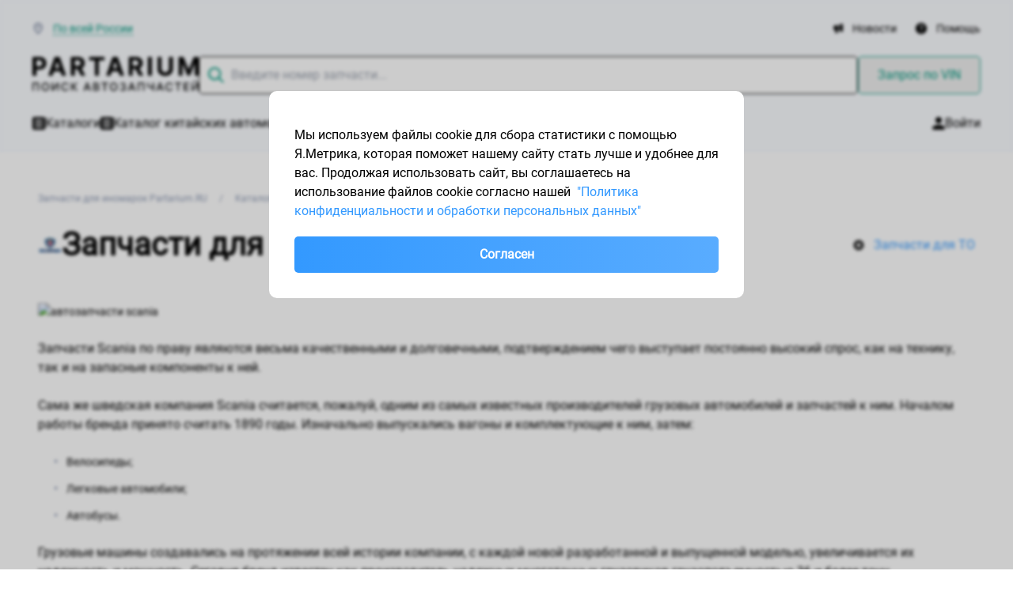

--- FILE ---
content_type: text/html; charset=utf-8
request_url: https://www.partarium.ru/search/zapchasti-scania/
body_size: 20244
content:
<!DOCTYPE html><html class="no-js" lang="ru"><head><meta charset="utf-8"><meta name="viewport" content="width=device-width,initial-scale=1,maximum-scale=1"><link rel="icon" href="https://www.partarium.ru/static/v3/img/favicon.svg" type="image/svg+xml"><link href="https://www.partarium.ru/static/v3/css/display-f20ad6d3cbe5ba29e665e55f7538796b.css" rel="stylesheet"><script src="https://www.partarium.ru/static/v3/js/runtime-9a350a771d9f6f36cf72.js" defer="defer"></script><script src="https://www.partarium.ru/static/v3/js/vendors-926199b163d7e9aeb406.js" defer="defer"></script><script src="https://www.partarium.ru/static/v3/js/ptrium-8da03d2af0100c8860df.js" defer="defer"></script><meta property="og:image" content="https://www.partarium.ru/static/v3/img/share-logo.png"><title>Каталог запчастей Scania</title><meta property="og:title" content="Каталог запчастей Scania"><meta property="og:url" content="https://www.partarium.ru/search/zapchasti-scania/"><link rel="canonical" href="https://www.partarium.ru/search/zapchasti-scania/"><meta name="keywords" content="автозапчасти scania, запчасти сканиа"><meta name="description" content="Онлайн каталог оригинальных и аналоговых запчастей для грузовых автомобилей марки Скания. Возможна доставка по всей России"></head><body class="min-w-[370px]" itemscope="" itemtype="http://schema.org/WebPage"><header class="px-6 pt-6 bg-white md:px-10 lg:bg-gray-ghost lg:border lg:border-blue-light lg:py-6"><div class="2xl:container 2xl:mx-auto"><div class="hidden text-sm leading-5p lg:flex lg:items-center"><svg width="14" height="14" viewBox="0 0 14 14" fill="none" xmlns="http://www.w3.org/2000/svg"><path d="M7.25 6.5625C7.97487 6.5625 8.5625 5.97487 8.5625 5.25C8.5625 4.52513 7.97487 3.9375 7.25 3.9375C6.52513 3.9375 5.9375 4.52513 5.9375 5.25C5.9375 5.97487 6.52513 6.5625 7.25 6.5625Z" fill="#5C6B8A"/><path fill-rule="evenodd" clip-rule="evenodd" d="M12.5 5.38462C12.5 10.2308 7.25 14 7.25 14C7.25 14 2 10.2308 2 5.38462C2 3.95653 2.55312 2.58693 3.53769 1.57712C4.52226 0.567306 5.85761 0 7.25 0C8.64239 0 9.97775 0.567306 10.9623 1.57712C11.9469 2.58693 12.5 3.95653 12.5 5.38462ZM11.1875 5.38462C11.1875 7.3466 10.1105 9.20229 8.87388 10.6608C8.28874 11.351 7.70069 11.9133 7.25 12.3091C6.79931 11.9133 6.21126 11.351 5.62612 10.6608C4.38952 9.20229 3.3125 7.3466 3.3125 5.38462C3.3125 4.29405 3.73521 3.25464 4.47744 2.49337C5.21857 1.73324 6.21659 1.3125 7.25 1.3125C8.28341 1.3125 9.28143 1.73324 10.0226 2.49337C10.7648 3.25464 11.1875 4.29405 11.1875 5.38462Z" fill="#5C6B8A"/></svg> <div class="grow ml-3"><a class="js-select-region text-primary border-b border-dashed" href="javascript:void(0)">По всей России</a></div><a class="px-3 flex items-center text-black hover:text-gray-dark" href="/news/"><svg width="12" height="12" viewBox="0 0 12 12" fill="currentColor" xmlns="http://www.w3.org/2000/svg"><path fill-rule="evenodd" clip-rule="evenodd" d="M10.1108 0.165956C10.9519 -0.308327 12 0.29044 12 1.24647V9.06032C12 10.0157 10.9525 10.6151 10.1108 10.1408L7.58012 8.7155V1.59129L10.1108 0.165956ZM6.3173 2.0413H3.16024C2.37732 2.04053 1.62203 2.32655 1.04101 2.84383C0.459986 3.36112 0.0946732 4.07277 0.0159907 4.84063C-0.0626917 5.6085 0.150869 6.37779 0.615216 6.99916C1.07956 7.62054 1.76156 8.04967 2.52883 8.20325V10.444C2.52883 10.8566 2.69514 11.2524 2.99117 11.5442C3.2872 11.8361 3.6887 12 4.10736 12C4.52601 12 4.92751 11.8361 5.22354 11.5442C5.51958 11.2524 5.68588 10.8566 5.68588 10.444V8.26549H6.3173V2.0413Z"/></svg> <span class="ml-3">Новости</span></a><a class="pl-3 flex items-center text-black hover:text-gray-dark" href="/help/"><svg width="14" height="14" viewBox="0 0 14 14" fill="currentColor" xmlns="http://www.w3.org/2000/svg"><path d="M6.965 11.2C7.21 11.2 7.4172 11.1153 7.5866 10.9459C7.75553 10.777 7.84 10.57 7.84 10.325C7.84 10.08 7.75553 9.87303 7.5866 9.7041C7.4172 9.5347 7.21 9.45 6.965 9.45C6.72 9.45 6.5128 9.5347 6.3434 9.7041C6.17447 9.87303 6.09 10.08 6.09 10.325C6.09 10.57 6.17447 10.777 6.3434 10.9459C6.5128 11.1153 6.72 11.2 6.965 11.2ZM6.335 8.505H7.63C7.63 8.12 7.67387 7.81667 7.7616 7.595C7.84887 7.37333 8.09667 7.07 8.505 6.685C8.80833 6.38167 9.0475 6.0928 9.2225 5.8184C9.3975 5.54447 9.485 5.215 9.485 4.83C9.485 4.17667 9.24583 3.675 8.7675 3.325C8.28917 2.975 7.72333 2.8 7.07 2.8C6.405 2.8 5.86553 2.975 5.4516 3.325C5.0372 3.675 4.74833 4.095 4.585 4.585L5.74 5.04C5.79833 4.83 5.9297 4.6025 6.1341 4.3575C6.33803 4.1125 6.65 3.99 7.07 3.99C7.44333 3.99 7.72333 4.09197 7.91 4.2959C8.09667 4.5003 8.19 4.725 8.19 4.97C8.19 5.20333 8.12 5.42197 7.98 5.6259C7.84 5.8303 7.665 6.02 7.455 6.195C6.94167 6.65 6.62667 6.99417 6.51 7.2275C6.39333 7.46083 6.335 7.88667 6.335 8.505ZM7 14C6.03167 14 5.12167 13.8161 4.27 13.4484C3.41833 13.0811 2.6775 12.5825 2.0475 11.9525C1.4175 11.3225 0.918867 10.5817 0.5516 9.73C0.183867 8.87833 0 7.96833 0 7C0 6.03167 0.183867 5.12167 0.5516 4.27C0.918867 3.41833 1.4175 2.6775 2.0475 2.0475C2.6775 1.4175 3.41833 0.918633 4.27 0.5509C5.12167 0.183633 6.03167 0 7 0C7.96833 0 8.87833 0.183633 9.73 0.5509C10.5817 0.918633 11.3225 1.4175 11.9525 2.0475C12.5825 2.6775 13.0811 3.41833 13.4484 4.27C13.8161 5.12167 14 6.03167 14 7C14 7.96833 13.8161 8.87833 13.4484 9.73C13.0811 10.5817 12.5825 11.3225 11.9525 11.9525C11.3225 12.5825 10.5817 13.0811 9.73 13.4484C8.87833 13.8161 7.96833 14 7 14Z"/></svg> <span class="ml-3">Помощь</span></a></div><div class="flex flex-col w-full gap-8 lg:flex-row lg:pt-6 lg:gap-12"><div><a class="text-blue hover:text-blue-hover active:text-blue-active" href="/"><div class="w-56 mx-auto lg:w-fit"><svg width="210" height="24" viewBox="0 0 210 24" fill="none" xmlns="http://www.w3.org/2000/svg"><path d="M0 23.6649V0H9.20034C10.9691 0 12.4759 0.342802 13.7208 1.02841C14.9657 1.70631 15.9146 2.64998 16.5674 3.85941C17.2279 5.06115 17.5581 6.44776 17.5581 8.01926C17.5581 9.59076 17.2241 10.9774 16.5561 12.1791C15.888 13.3808 14.9202 14.3168 13.6525 14.987C12.3924 15.6572 10.8666 15.9923 9.07509 15.9923H3.21101V11.9827H8.27803C9.22691 11.9827 10.0088 11.817 10.6237 11.4858C11.2461 11.1468 11.7092 10.6808 12.0128 10.0876C12.3241 9.48676 12.4797 8.7973 12.4797 8.01926C12.4797 7.23351 12.3241 6.5479 12.0128 5.96245C11.7092 5.36928 11.2461 4.91093 10.6237 4.58739C10.0012 4.25614 9.21173 4.09052 8.25525 4.09052H4.93038V23.6649H0Z" fill="black"/><path d="M25.2935 23.6649H20.0102L28.0605 0H34.4142L42.4531 23.6649H37.1697L31.3284 5.4078H31.1462L25.2935 23.6649ZM24.9633 14.363H37.443V18.2687H24.9633V14.363Z" fill="black"/><path d="M48.4663 23.6649V0H57.6667C59.4278 0 60.9308 0.319692 62.1757 0.959076C63.4282 1.59076 64.3809 2.4882 65.0338 3.65142C65.6942 4.80693 66.0244 6.16659 66.0244 7.73038C66.0244 9.30188 65.6904 10.6538 65.0224 11.7862C64.3544 12.9109 63.3865 13.7737 62.1188 14.3746C60.8587 14.9754 59.3329 15.2759 57.5414 15.2759H51.3813V11.2547H56.7443C57.6856 11.2547 58.4675 11.1237 59.09 10.8618C59.7124 10.5999 60.1755 10.207 60.4791 9.6832C60.7904 9.15936 60.946 8.50843 60.946 7.73038C60.946 6.94463 60.7904 6.28214 60.4791 5.7429C60.1755 5.20366 59.7086 4.79538 59.0786 4.51805C58.4561 4.23303 57.6704 4.09052 56.7216 4.09052H53.3967V23.6649H48.4663ZM61.0598 12.8955L66.8556 23.6649H61.4128L55.7423 12.8955H61.0598Z" fill="black"/><path d="M71.827 4.12518V0H90.9792V4.12518H83.8398V23.6649H78.9663V4.12518H71.827Z" fill="black"/><path d="M98.5097 23.6649H93.2263L101.277 0H107.63L115.669 23.6649H110.386L104.545 5.4078H104.362L98.5097 23.6649ZM98.1795 14.363H110.659V18.2687H98.1795V14.363Z" fill="black"/><path d="M121.682 23.6649V0H130.883C132.644 0 134.147 0.319692 135.392 0.959076C136.644 1.59076 137.597 2.4882 138.25 3.65142C138.91 4.80693 139.241 6.16659 139.241 7.73038C139.241 9.30188 138.907 10.6538 138.239 11.7862C137.57 12.9109 136.603 13.7737 135.335 14.3746C134.075 14.9754 132.549 15.2759 130.758 15.2759H124.597V11.2547H129.96C130.902 11.2547 131.684 11.1237 132.306 10.8618C132.929 10.5999 133.392 10.207 133.695 9.6832C134.006 9.15936 134.162 8.50843 134.162 7.73038C134.162 6.94463 134.006 6.28214 133.695 5.7429C133.392 5.20366 132.925 4.79538 132.295 4.51805C131.672 4.23303 130.887 4.09052 129.938 4.09052H126.613V23.6649H121.682ZM134.276 12.8955L140.072 23.6649H134.629L128.958 12.8955H134.276Z" fill="black"/><path d="M150.862 0V23.6649H145.931V0H150.862Z" fill="black"/><path d="M172.529 0H177.459V15.3683C177.459 17.0939 177.053 18.6038 176.241 19.8979C175.436 21.1921 174.309 22.2013 172.859 22.9254C171.409 23.6418 169.72 24 167.792 24C165.856 24 164.163 23.6418 162.713 22.9254C161.263 22.2013 160.136 21.1921 159.332 19.8979C158.527 18.6038 158.125 17.0939 158.125 15.3683V0H163.055V14.9408C163.055 15.8421 163.248 16.6432 163.636 17.3442C164.03 18.0453 164.585 18.5961 165.298 18.9966C166.012 19.3972 166.843 19.5975 167.792 19.5975C168.748 19.5975 169.579 19.3972 170.285 18.9966C170.999 18.5961 171.549 18.0453 171.936 17.3442C172.331 16.6432 172.529 15.8421 172.529 14.9408V0Z" fill="black"/><path d="M184.722 0H190.802L197.224 15.8999H197.498L203.92 0H210V23.6649H205.218V8.26192H205.024L198.989 23.5494H195.733L189.698 8.20414H189.504V23.6649H184.722V0Z" fill="black"/></svg> </div><div class="w-56 mx-auto lg:w-fit"><svg width="210" height="13" viewBox="0 0 210 13" fill="none" xmlns="http://www.w3.org/2000/svg"><path d="M8.1207 2.60401V12.8598H6.53768V3.92604H1.58302V12.8598H0V2.60401H8.1207Z" fill="black"/><path d="M21.14 7.7319C21.14 8.82691 20.9344 9.76836 20.5233 10.5562C20.1121 11.3408 19.5484 11.945 18.8323 12.369C18.1196 12.7897 17.3093 13 16.4012 13C15.4898 13 14.676 12.7897 13.9599 12.369C13.2472 11.945 12.6853 11.3391 12.2741 10.5512C11.8629 9.76335 11.6573 8.82358 11.6573 7.7319C11.6573 6.63688 11.8629 5.6971 12.2741 4.91256C12.6853 4.12468 13.2472 3.52042 13.9599 3.09977C14.676 2.67578 15.4898 2.46379 16.4012 2.46379C17.3093 2.46379 18.1196 2.67578 18.8323 3.09977C19.5484 3.52042 20.1121 4.12468 20.5233 4.91256C20.9344 5.6971 21.14 6.63688 21.14 7.7319ZM19.5673 7.7319C19.5673 6.89728 19.4285 6.19453 19.151 5.62365C18.8769 5.04944 18.4999 4.61543 18.0202 4.32165C17.544 4.02453 17.0043 3.87596 16.4012 3.87596C15.7948 3.87596 15.2534 4.02453 14.7771 4.32165C14.3008 4.61543 13.9239 5.04944 13.6464 5.62365C13.3723 6.19453 13.2352 6.89728 13.2352 7.7319C13.2352 8.56651 13.3723 9.27093 13.6464 9.84515C13.9239 10.416 14.3008 10.85 14.7771 11.1471C15.2534 11.4409 15.7948 11.5878 16.4012 11.5878C17.0043 11.5878 17.544 11.4409 18.0202 11.1471C18.4999 10.85 18.8769 10.416 19.151 9.84515C19.4285 9.27093 19.5673 8.56651 19.5673 7.7319Z" fill="black"/><path d="M24.5674 2.60401H26.1402V10.1356H26.2378L31.5934 2.60401H33.0633V12.8598H31.4752V5.33821H31.3775L26.0322 12.8598H24.5674V2.60401Z" fill="black"/><path d="M45.57 5.93914H43.9664C43.9047 5.60529 43.7899 5.3115 43.622 5.05778C43.4541 4.80406 43.2485 4.58873 43.0053 4.41179C42.762 4.23485 42.4896 4.10131 42.1881 4.01117C41.89 3.92103 41.573 3.87596 41.2372 3.87596C40.6307 3.87596 40.0876 4.02453 39.6079 4.32165C39.1317 4.61877 38.7547 5.05444 38.4772 5.62866C38.2031 6.20288 38.066 6.90395 38.066 7.7319C38.066 8.56651 38.2031 9.27093 38.4772 9.84515C38.7547 10.4194 39.1334 10.8534 39.6131 11.1471C40.0928 11.4409 40.6324 11.5878 41.2321 11.5878C41.5644 11.5878 41.8797 11.5444 42.1778 11.4576C42.4793 11.3675 42.7517 11.2356 42.995 11.062C43.2383 10.8884 43.4439 10.6764 43.6118 10.426C43.7831 10.1723 43.9013 9.88187 43.9664 9.5547L45.57 9.55971C45.4843 10.0638 45.3181 10.5279 45.0714 10.9518C44.8281 11.3725 44.5146 11.7364 44.1309 12.0435C43.7505 12.3473 43.3154 12.5827 42.8254 12.7496C42.3354 12.9165 41.8009 13 41.2218 13C40.3104 13 39.4983 12.7897 38.7856 12.369C38.0729 11.945 37.5109 11.3391 37.0998 10.5512C36.692 9.76335 36.4881 8.82358 36.4881 7.7319C36.4881 6.63688 36.6937 5.6971 37.1049 4.91256C37.5161 4.12468 38.078 3.52042 38.7907 3.09977C39.5034 2.67578 40.3138 2.46379 41.2218 2.46379C41.7803 2.46379 42.3011 2.54224 42.7843 2.69915C43.2708 2.85272 43.7077 3.07974 44.0949 3.3802C44.4821 3.67732 44.8024 4.04122 45.056 4.47188C45.3096 4.8992 45.4809 5.38829 45.57 5.93914Z" fill="black"/><path d="M55.1624 12.8598L51.6263 8.26271H50.5059V12.8598H48.9177V2.60401H50.5059V6.93567H51.025L55.0031 2.60401H56.9407L52.7313 7.19607L57.1001 12.8598H55.1624Z" fill="black"/><path d="M66.1855 12.8598H64.4997L68.2876 2.60401H70.1225L73.9104 12.8598H72.2246L69.2487 4.46687H69.1665L66.1855 12.8598ZM66.4682 8.84361H71.9368V10.1456H66.4682V8.84361Z" fill="black"/><path d="M76.8778 12.8598V2.60401H80.7326C81.4796 2.60401 82.098 2.72419 82.588 2.96456C83.078 3.20159 83.4446 3.52375 83.6879 3.93105C83.9312 4.335 84.0528 4.7907 84.0528 5.29815C84.0528 5.72548 83.9723 6.08603 83.8113 6.37982C83.6502 6.67026 83.4344 6.90395 83.1637 7.08089C82.8964 7.25449 82.6017 7.38136 82.2796 7.46148V7.56163C82.6291 7.57833 82.9701 7.68849 83.3024 7.89214C83.6382 8.09245 83.9158 8.37789 84.1351 8.74846C84.3544 9.11903 84.464 9.56972 84.464 10.1005C84.464 10.6247 84.3372 11.0954 84.0837 11.5127C83.8335 11.9267 83.4464 12.2555 82.9221 12.4992C82.3979 12.7396 81.728 12.8598 80.9125 12.8598H76.8778ZM78.466 11.5327H80.7583C81.519 11.5327 82.0638 11.3892 82.3927 11.1021C82.7216 10.815 82.8861 10.4561 82.8861 10.0254C82.8861 9.70159 82.8022 9.40447 82.6343 9.13405C82.4664 8.86364 82.2265 8.6483 81.9147 8.48806C81.6063 8.32781 81.2397 8.24769 80.8148 8.24769H78.466V11.5327ZM78.466 7.04083H80.5938C80.9502 7.04083 81.2705 6.97406 81.5549 6.84052C81.8428 6.70699 82.0706 6.52003 82.2385 6.27966C82.4098 6.03595 82.4955 5.74884 82.4955 5.41834C82.4955 4.99435 82.343 4.6388 82.0381 4.3517C81.7331 4.06459 81.2654 3.92103 80.6349 3.92103H78.466V7.04083Z" fill="black"/><path d="M87.2759 3.93606V2.60401H95.4223V3.93606H92.1381V12.8598H90.555V3.93606H87.2759Z" fill="black"/><path d="M107.361 7.7319C107.361 8.82691 107.155 9.76836 106.744 10.5562C106.333 11.3408 105.769 11.945 105.053 12.369C104.341 12.7897 103.53 13 102.622 13C101.711 13 100.897 12.7897 100.181 12.369C99.4682 11.945 98.9063 11.3391 98.4951 10.5512C98.0839 9.76335 97.8783 8.82358 97.8783 7.7319C97.8783 6.63688 98.0839 5.6971 98.4951 4.91256C98.9063 4.12468 99.4682 3.52042 100.181 3.09977C100.897 2.67578 101.711 2.46379 102.622 2.46379C103.53 2.46379 104.341 2.67578 105.053 3.09977C105.769 3.52042 106.333 4.12468 106.744 4.91256C107.155 5.6971 107.361 6.63688 107.361 7.7319ZM105.788 7.7319C105.788 6.89728 105.65 6.19453 105.372 5.62365C105.098 5.04944 104.721 4.61543 104.241 4.32165C103.765 4.02453 103.225 3.87596 102.622 3.87596C102.016 3.87596 101.474 4.02453 100.998 4.32165C100.522 4.61543 100.145 5.04944 99.8674 5.62365C99.5933 6.19453 99.4562 6.89728 99.4562 7.7319C99.4562 8.56651 99.5933 9.27093 99.8674 9.84515C100.145 10.416 100.522 10.85 100.998 11.1471C101.474 11.4409 102.016 11.5878 102.622 11.5878C103.225 11.5878 103.765 11.4409 104.241 11.1471C104.721 10.85 105.098 10.416 105.372 9.84515C105.65 9.27093 105.788 8.56651 105.788 7.7319Z" fill="black"/><path d="M114.309 13C113.603 13 112.973 12.8815 112.418 12.6445C111.866 12.4074 111.429 12.0786 111.107 11.6579C110.788 11.2339 110.617 10.7432 110.593 10.1857H112.207C112.228 10.4895 112.332 10.7532 112.521 10.9769C112.712 11.1972 112.963 11.3675 113.271 11.4877C113.579 11.6079 113.922 11.668 114.299 11.668C114.713 11.668 115.08 11.5978 115.399 11.4576C115.721 11.3174 115.973 11.1221 116.154 10.8717C116.336 10.618 116.427 10.3259 116.427 9.99538C116.427 9.65152 116.336 9.34938 116.154 9.08898C115.976 8.82524 115.714 8.61826 115.368 8.46803C115.025 8.3178 114.611 8.24268 114.124 8.24268H113.235V6.98074H114.124C114.515 6.98074 114.857 6.9123 115.152 6.77542C115.45 6.63855 115.683 6.44825 115.851 6.20455C116.019 5.9575 116.103 5.66872 116.103 5.33821C116.103 5.02106 116.029 4.74563 115.882 4.51194C115.738 4.27491 115.532 4.08963 115.265 3.95609C115.001 3.82255 114.689 3.75578 114.33 3.75578C113.987 3.75578 113.667 3.81754 113.369 3.94106C113.074 4.06125 112.834 4.23485 112.649 4.46186C112.464 4.68554 112.365 4.95429 112.351 5.2681H110.814C110.831 4.71392 110.999 4.2265 111.318 3.80586C111.64 3.38521 112.065 3.05637 112.592 2.81934C113.12 2.58231 113.706 2.46379 114.35 2.46379C115.025 2.46379 115.608 2.59232 116.098 2.84938C116.591 3.10311 116.971 3.44196 117.239 3.86595C117.509 4.28993 117.643 4.75398 117.64 5.25809C117.643 5.83231 117.479 6.31972 117.146 6.72034C116.817 7.12096 116.379 7.3897 115.83 7.52658V7.6067C116.529 7.7102 117.071 7.98061 117.455 8.41795C117.842 8.85529 118.034 9.39779 118.03 10.0455C118.034 10.6097 117.873 11.1154 117.547 11.5628C117.225 12.0101 116.785 12.3624 116.226 12.6194C115.668 12.8731 115.029 13 114.309 13Z" fill="black"/><path d="M122.453 12.8598H120.768L124.556 2.60401H126.39L130.178 12.8598H128.493L125.517 4.46687H125.434L122.453 12.8598ZM122.736 8.84361H128.205V10.1456H122.736V8.84361Z" fill="black"/><path d="M141.374 2.60401V12.8598H139.791V3.92604H134.837V12.8598H133.254V2.60401H141.374Z" fill="black"/><path d="M145.461 2.60401H147.029V5.98921C147.029 6.45994 147.113 6.83218 147.28 7.10593C147.448 7.37635 147.692 7.56831 148.01 7.68182C148.332 7.79533 148.723 7.85208 149.182 7.85208C149.425 7.85208 149.672 7.84373 149.922 7.82704C150.176 7.80701 150.428 7.7803 150.678 7.74692C150.928 7.7102 151.169 7.66846 151.402 7.62173C151.639 7.57165 151.858 7.51656 152.06 7.45647V8.7735C151.862 8.83693 151.651 8.89368 151.428 8.94376C151.209 8.9905 150.979 9.03223 150.739 9.06895C150.5 9.10234 150.249 9.12904 149.989 9.14908C149.729 9.16911 149.46 9.17912 149.182 9.17912C148.415 9.17912 147.752 9.07229 147.193 8.85863C146.638 8.64163 146.21 8.29943 145.908 7.83205C145.61 7.36466 145.461 6.75039 145.461 5.98921V2.60401ZM151.824 2.60401H153.397V12.8598H151.824V2.60401Z" fill="black"/><path d="M158.173 12.8598H156.487L160.275 2.60401H162.11L165.898 12.8598H164.212L161.236 4.46687H161.154L158.173 12.8598ZM158.456 8.84361H163.925V10.1456H158.456V8.84361Z" fill="black"/><path d="M177.113 5.93914H175.51C175.448 5.60529 175.333 5.3115 175.166 5.05778C174.998 4.80406 174.792 4.58873 174.549 4.41179C174.305 4.23485 174.033 4.10131 173.732 4.01117C173.433 3.92103 173.117 3.87596 172.781 3.87596C172.174 3.87596 171.631 4.02453 171.151 4.32165C170.675 4.61877 170.298 5.05444 170.021 5.62866C169.747 6.20288 169.61 6.90395 169.61 7.7319C169.61 8.56651 169.747 9.27093 170.021 9.84515C170.298 10.4194 170.677 10.8534 171.157 11.1471C171.636 11.4409 172.176 11.5878 172.776 11.5878C173.108 11.5878 173.423 11.5444 173.721 11.4576C174.023 11.3675 174.295 11.2356 174.538 11.062C174.782 10.8884 174.987 10.6764 175.155 10.426C175.327 10.1723 175.445 9.88187 175.51 9.5547L177.113 9.55971C177.028 10.0638 176.862 10.5279 176.615 10.9518C176.372 11.3725 176.058 11.7364 175.674 12.0435C175.294 12.3473 174.859 12.5827 174.369 12.7496C173.879 12.9165 173.344 13 172.765 13C171.854 13 171.042 12.7897 170.329 12.369C169.616 11.945 169.054 11.3391 168.643 10.5512C168.236 9.76335 168.032 8.82358 168.032 7.7319C168.032 6.63688 168.237 5.6971 168.648 4.91256C169.06 4.12468 169.622 3.52042 170.334 3.09977C171.047 2.67578 171.857 2.46379 172.765 2.46379C173.324 2.46379 173.845 2.54224 174.328 2.69915C174.814 2.85272 175.251 3.07974 175.638 3.3802C176.026 3.67732 176.346 4.04122 176.6 4.47188C176.853 4.8992 177.024 5.38829 177.113 5.93914Z" fill="black"/><path d="M179.942 3.93606V2.60401H188.088V3.93606H184.804V12.8598H183.221V3.93606H179.942Z" fill="black"/><path d="M191.336 12.8598V2.60401H197.935V3.93606H192.924V7.06086H197.591V8.3879H192.924V11.5277H197.997V12.8598H191.336Z" fill="black"/><path d="M201.504 2.60401H203.077V10.1356H203.174L208.53 2.60401H210V12.8598H208.412V5.33821H208.314L202.969 12.8598H201.504V2.60401ZM206.762 0H208.026C208.026 0.564202 207.821 1.02324 207.41 1.37712C207.002 1.72766 206.45 1.90293 205.755 1.90293C205.062 1.90293 204.513 1.72766 204.105 1.37712C203.697 1.02324 203.493 0.564202 203.493 0H204.752C204.752 0.250386 204.828 0.472394 204.979 0.666025C205.129 0.856318 205.388 0.951464 205.755 0.951464C206.114 0.951464 206.371 0.856318 206.526 0.666025C206.683 0.475732 206.762 0.253724 206.762 0Z" fill="black"/></svg> </div></a></div><div class="grow relative part-search-input"><input class="js-partcomplete pl-10 pr-4 rounded-five grow border border-black w-full leading-5p py-3 hover:border-blue active:border-primary focus:border-primary" type="text" placeholder="Введите номер запчасти..." value=""><a class="inline-block absolute mx-4 top-0 right-0 hidden h-[46px] py-2.5" href="javascript:void(0)"><svg width="16" height="16" viewBox="0 0 16 16" fill="none" xmlns="http://www.w3.org/2000/svg"><path d="M15 1L1.00003 15M1 1.00002L15 15" stroke="#8E9AB4" stroke-width="2" stroke-linecap="round"/></svg> </a></div><div class="hidden lg:block"><button class="px-6 py-3 leading-5p text-primary border border-primary rounded-five select-none outline-none js-vin-request-btn hover:text-primary-hover active:text-primary-active hover:border-primary-hover active:border-primary-active" type="button">Запрос по VIN</button></div></div><div class="hidden lg:flex lg:gap-8 lg:pt-6"><a class="flex gap-3 items-center text-black hover:text-gray-dark" href="/search/"><svg width="16" height="16" viewBox="0 0 16 16" fill="currentColor" xmlns="http://www.w3.org/2000/svg"><path fill-rule="evenodd" clip-rule="evenodd" d="M2 0C0.895431 0 0 0.895431 0 2V14C0 15.1046 0.895431 16 2 16H14C15.1046 16 16 15.1046 16 14V2C16 0.895431 15.1046 0 14 0H2ZM3 4C3 3.44772 3.44772 3 4 3H12C12.5523 3 13 3.44772 13 4C13 4.55228 12.5523 5 12 5H4C3.44772 5 3 4.55228 3 4ZM3 8C3 7.44772 3.44772 7 4 7H12C12.5523 7 13 7.44772 13 8C13 8.55228 12.5523 9 12 9H4C3.44772 9 3 8.55228 3 8ZM3 12C3 11.4477 3.44772 11 4 11H12C12.5523 11 13 11.4477 13 12C13 12.5523 12.5523 13 12 13H4C3.44772 13 3 12.5523 3 12Z"/></svg> <span>Каталоги</span></a><a class="flex gap-3 items-center text-black hover:text-gray-dark" href="/china-catalog/"><svg width="16" height="16" viewBox="0 0 16 16" fill="currentColor" xmlns="http://www.w3.org/2000/svg"><path fill-rule="evenodd" clip-rule="evenodd" d="M2 0C0.895431 0 0 0.895431 0 2V14C0 15.1046 0.895431 16 2 16H14C15.1046 16 16 15.1046 16 14V2C16 0.895431 15.1046 0 14 0H2ZM3 4C3 3.44772 3.44772 3 4 3H12C12.5523 3 13 3.44772 13 4C13 4.55228 12.5523 5 12 5H4C3.44772 5 3 4.55228 3 4ZM3 8C3 7.44772 3.44772 7 4 7H12C12.5523 7 13 7.44772 13 8C13 8.55228 12.5523 9 12 9H4C3.44772 9 3 8.55228 3 8ZM3 12C3 11.4477 3.44772 11 4 11H12C12.5523 11 13 11.4477 13 12C13 12.5523 12.5523 13 12 13H4C3.44772 13 3 12.5523 3 12Z"/></svg> <span>Каталог китайских автомобилей</span></a><a class="flex gap-3 items-center text-black hover:text-gray-dark" href="/search-vin/"><svg width="16" height="16" viewBox="0 0 16 16" fill="currentColor" xmlns="http://www.w3.org/2000/svg"><path d="M0 1C0 0.447715 0.447715 0 1 0H2C2.55228 0 3 0.447715 3 1V15C3 15.5523 2.55228 16 2 16H1C0.447715 16 0 15.5523 0 15V1Z"/><path d="M4 1C4 0.447715 4.44772 0 5 0C5.55228 0 6 0.447715 6 1V15C6 15.5523 5.55228 16 5 16C4.44772 16 4 15.5523 4 15V1Z"/><path d="M8 0C7.44772 0 7 0.447715 7 1V15C7 15.5523 7.44771 16 8 16H9C9.55228 16 10 15.5523 10 15V1C10 0.447715 9.55229 0 9 0H8Z"/><path d="M11 1C11 0.447715 11.4477 0 12 0C12.5523 0 13 0.447715 13 1V15C13 15.5523 12.5523 16 12 16C11.4477 16 11 15.5523 11 15V1Z"/><path d="M15 0C14.4477 0 14 0.447715 14 1V15C14 15.5523 14.4477 16 15 16C15.5523 16 16 15.5523 16 15V1C16 0.447715 15.5523 0 15 0Z"/></svg> <span>Запчасти по VIN</span></a><a class="flex gap-3 items-center grow text-black hover:text-gray-dark" href="/services/"><svg width="16" height="16" viewBox="0 0 16 16" fill="currentColor" xmlns="http://www.w3.org/2000/svg"><path d="M16 2.5C16 3.0625 15.5531 3.58125 14.8 4C13.8906 4.50313 12.5344 4.85938 10.9781 4.96562C10.8625 4.90937 10.7469 4.85625 10.625 4.80937C9.39375 4.29375 7.75625 4 6 4C5.74062 4 5.4875 4.00625 5.23438 4.01875L5.2 4C4.44687 3.58125 4 3.0625 4 2.5C4 1.11875 6.6875 0 10 0C13.3125 0 16 1.11875 16 2.5ZM5.02187 5.03438C5.34062 5.0125 5.66875 5 6 5C7.94375 5 9.66875 5.38437 10.7656 5.98125C11.5406 6.40312 12 6.92812 12 7.5C12 7.625 11.9781 7.74687 11.9344 7.86562C11.7906 8.27812 11.4031 8.65625 10.8406 8.975C10.8375 8.97813 10.8313 8.97812 10.8281 8.98125C10.8188 8.9875 10.8094 8.99062 10.8 8.99687C9.70625 9.60312 7.9625 9.99687 6 9.99687C4.1375 9.99687 2.47187 9.64375 1.36875 9.0875C1.30937 9.05937 1.25312 9.02812 1.19687 8.99687C0.446875 8.58125 0 8.0625 0 7.5C0 6.4125 1.66875 5.48438 4 5.14375C4.32812 5.09688 4.66875 5.05938 5.02187 5.03438ZM13 7.5C13 6.81563 12.6687 6.25313 12.2469 5.83125C13.1312 5.69375 13.9406 5.475 14.6281 5.19063C15.1375 4.97813 15.6125 4.71563 16 4.39375V5.5C16 6.10313 15.4844 6.65937 14.6313 7.09062C14.175 7.32187 13.6187 7.51875 12.9937 7.66875C12.9969 7.6125 13 7.55938 13 7.50313V7.5ZM12 10.5C12 11.0625 11.5531 11.5813 10.8 12C10.7438 12.0312 10.6875 12.0594 10.6281 12.0906C9.52812 12.6469 7.8625 13 6 13C4.0375 13 2.29375 12.6062 1.2 12C0.446875 11.5813 0 11.0625 0 10.5V9.39375C0.390625 9.71562 0.8625 9.97813 1.37188 10.1906C2.60625 10.7063 4.24375 11 6 11C7.75625 11 9.39375 10.7063 10.6281 10.1906C10.8719 10.0906 11.1062 9.975 11.3281 9.85C11.5188 9.74375 11.6969 9.625 11.8656 9.5C11.9125 9.46562 11.9563 9.42813 12 9.39375V10.5ZM13 10.5V8.69063C13.5938 8.55937 14.1406 8.39375 14.6281 8.19063C15.1375 7.97813 15.6125 7.71563 16 7.39375V8.5C16 8.82812 15.8438 9.15625 15.5344 9.46562C15.025 9.975 14.1281 10.3937 12.9937 10.6656C12.9969 10.6125 13 10.5562 13 10.5ZM6 14C7.75625 14 9.39375 13.7063 10.6281 13.1906C11.1375 12.9781 11.6125 12.7156 12 12.3938V13.5C12 14.8813 9.3125 16 6 16C2.6875 16 0 14.8813 0 13.5V12.3938C0.390625 12.7156 0.8625 12.9781 1.37188 13.1906C2.60625 13.7063 4.24375 14 6 14Z"/></svg> <span>Услуги</span></a><a class="js-signin-link flex gap-3 items-center text-black hover:text-gray-dark" href="javascript:void(0)"><svg width="16" height="16" viewBox="0 0 16 16" fill="currentColor" xmlns="http://www.w3.org/2000/svg"><path d="M8 0C9.06087 0 10.0783 0.421427 10.8284 1.17157C11.5786 1.92172 12 2.93913 12 4C12 5.06087 11.5786 6.07828 10.8284 6.82843C10.0783 7.57857 9.06087 8 8 8C6.93913 8 5.92172 7.57857 5.17157 6.82843C4.42143 6.07828 4 5.06087 4 4C4 2.93913 4.42143 1.92172 5.17157 1.17157C5.92172 0.421427 6.93913 0 8 0ZM8 10C12.42 10 16 11.79 16 14C16 15.1046 15.1046 16 14 16H2C0.895431 16 0 15.1046 0 14C0 11.79 3.58 10 8 10Z"/></svg> <span>Войти</span></a></div></div></header><main class="p-6 bg-white md:py-8 md:px-10 lg:py-12 xl:p-12"><div class="2xl:container 2xl:mx-auto"> <nav class="text-xs text-gray leading-5"><a class="text-gray hover:text-gray-ultra-dark active:text-black" href="/">Запчасти для иномарок Partarium.RU</a>&emsp; / &emsp;<a class="text-gray hover:text-gray-ultra-dark active:text-black" href="/search/">Каталог запчастей</a> &emsp; / &emsp;<span class="text-gray-dark">Запчасти SCANIA (СКАНИА)</span></nav><div class="flex flex-col lg:flex-row"><div class="flex items-center gap-6 lg:grow"><div><img alt="SCANIA" src="https://www.partarium.ru/static/media/brands-30/scania.png"></div><h1 class="my-6 font-bold text-2xlplus leading-10 flex md:text-4xlplus md:leading-13">Запчасти для Scania (Сканиа)</h1></div><div class="mt-6 flex items-center lg:mt-0"><svg width="14" height="14" viewBox="0 0 14 14" fill="none" xmlns="http://www.w3.org/2000/svg"> <path fill-rule="evenodd" clip-rule="evenodd" d="M2.89518 2.34864C2.59564 1.10707 4.09906 0.239073 5.02452 1.11927L5.24904 1.33316C5.3875 1.46499 5.55371 1.56415 5.73548 1.62338C5.91725 1.68261 6.10998 1.70041 6.29952 1.67546C6.48907 1.65051 6.67062 1.58346 6.83088 1.47921C6.99113 1.37496 7.12602 1.23616 7.22565 1.073L7.38738 0.808873C8.05303 -0.281685 9.73 0.167657 9.76239 1.44525L9.76919 1.75454C9.77389 1.94566 9.82131 2.1333 9.90797 2.30371C9.99463 2.47412 10.1183 2.62297 10.27 2.73935C10.4217 2.85573 10.5975 2.93668 10.7845 2.97627C10.9716 3.01586 11.1651 3.01309 11.3509 2.96815L11.6523 2.89518C12.8939 2.59564 13.7619 4.09906 12.8817 5.02452L12.6678 5.24904C12.536 5.3875 12.4368 5.55371 12.3776 5.73548C12.3183 5.91725 12.3005 6.10998 12.3255 6.29952C12.3504 6.48907 12.4175 6.67062 12.5217 6.83088C12.626 6.99113 12.7648 7.12602 12.9279 7.22565L13.1921 7.38738C14.2826 8.05303 13.8333 9.73 12.5557 9.76239L12.2464 9.76919C12.0553 9.77389 11.8676 9.82131 11.6972 9.90797C11.5268 9.99463 11.378 10.1183 11.2616 10.27C11.1452 10.4217 11.0643 10.5975 11.0247 10.7845C10.9851 10.9716 10.9879 11.1651 11.0328 11.3509L11.1058 11.6523C11.4053 12.8939 9.90189 13.7619 8.97643 12.8817L8.7519 12.6678C8.61344 12.536 8.44723 12.4368 8.26546 12.3776C8.08369 12.3183 7.89096 12.3005 7.70142 12.3255C7.51187 12.3504 7.33032 12.4175 7.17006 12.5217C7.00981 12.626 6.87492 12.7648 6.77529 12.9279L6.61356 13.1921C5.94791 14.2826 4.27094 13.8333 4.23855 12.5557L4.23175 12.2464C4.22705 12.0553 4.17963 11.8676 4.09297 11.6972C4.00631 11.5268 3.8826 11.378 3.73093 11.2616C3.57925 11.1452 3.40345 11.0643 3.21641 11.0247C3.02938 10.9851 2.83586 10.9879 2.65003 11.0328L2.34864 11.1058C1.10707 11.4053 0.239073 9.90189 1.11927 8.97643L1.33316 8.7519C1.89587 8.16028 1.76972 7.20154 1.073 6.77529L0.808873 6.61356C-0.281685 5.94791 0.167657 4.27094 1.44525 4.23855L1.75454 4.23175C1.94566 4.22705 2.1333 4.17963 2.30371 4.09297C2.47412 4.00631 2.62297 3.8826 2.73935 3.73093C2.85573 3.57925 2.93668 3.40345 2.97627 3.21641C3.01586 3.02938 3.01309 2.83586 2.96815 2.65003L2.89518 2.34864ZM8.40047 9.42534C9.73969 8.65214 10.1985 6.93969 9.42534 5.60047C8.65214 4.26125 6.93969 3.8024 5.60047 4.5756C4.26125 5.3488 3.8024 7.06125 4.5756 8.40047C5.3488 9.73969 7.06125 10.1985 8.40047 9.42534Z" fill="black"/> </svg> <a class="text-blue hover:text-blue-hover active:text-blue-active ml-3" href="/catalog-to/?brand=scania">Запчасти для ТО</a></div></div><article class="typography"><div class="logo-row"><div><img class="mark-logo" src="https://s3.partarium.ru/img/catalog/scania/logo.jpg" alt="автозапчасти scania" /></div><div><p>    Запчасти Scania по праву являются весьма качественными и долговечными,    подтверждением чего выступает постоянно высокий спрос, как на технику, так    и на запасные компоненты к ней.</p></div></div><p>    Сама же шведская компания Scania считается, пожалуй, одним из самых    известных производителей грузовых автомобилей и запчастей к ним. Началом    работы бренда принято считать 1890 годы. Изначально выпускались вагоны и    комплектующие к ним, затем:</p><ul>    <li>Велосипеды;</li>    <li>Легковые автомобили;</li>    <li>Автобусы.</li></ul><p>    Грузовые машины создавались на протяжении всей истории компании, с каждой    новой разработанной и выпущенной моделью, увеличивается их надежность и    мощность. Сегодня бренд известен как производитель надежных многотонных    грузовиков грузоподъемностью 36 и более тонн.</p><p>    Одним из самых главных преимуществ шведского концерна является то, что он    самостоятельно производит практически все детали для грузовых автомобилей,    в том числе и для двигателя.</p><p>    В связи с этим в интернет-магазине представлены все необходимые для    стабильной работы запасные части и ремонтные комплекты, притом цены на них    установлены нереально низкие. Дело в том, что мы напрямую сотрудничаем с    заводами, которые занимаются выпуском, как самих автомобилей, так и    запчастей к ним.</p><p>    Но это не говорит о том, что мы обращаемся непосредственно в Швецию, ведь    сегодня по всему миру, в том числе и в России, имеются заводы по выпуску    зч, что значительно снижает стоимость их доставки и заказа в целом.</p><h2>Наш ассортимент</h2><p>    Сегодня наш ассортимент насчитывает огромное количество наименований зч    «Сканиа», поэтому, обратившись к нам за помощью, вы наверняка отыщите    необходимое — от простых ремонтных комплектов до агрегатов в сборе. Мы    тщательно следим за расходом имеющихся складских запасов наших партнеров,    которые вовремя их пополняют, что является существенным преимуществом по    сравнению с другими торговыми компаниями.</p><p>    У нас всегда в наличии ходовые запчасти «Сканиа», что обеспечит вам    минимальный по времени простой техники, а, следовательно, и минимальные    убытки. Вам не придется неделями ожидать поставку детали. После оформления    заказа запчастей для техники они в самое ближайшее время прибудут к вам с    курьером, либо вы сможете забрать их из многочисленных точек самовывоза и    магазинов.</p><p>    Но, к сожалению, не все идеальны, и мы тоже: иногда той или другой позиции    каталога по самым разным причинам не оказывается в продаже. Тогда    задействуются наши лучшие партнеры — транспортные компании, которые    доставят нужную нам деталь в минимальные сроки. Кроме того, у нас хорошо    развита сеть поставок в регулярном режиме, поэтому если вы откроете    собственное дело, мы обеспечим регулярные поставки запасных частей для    успешного развития вашего бизнеса.</p><h2>Наши преимущества</h2><p>    Запасные части Scania — это исключительное качество и непревзойденная    надежность, поэтому мы предлагаем только оригинальные комплектующие и    предоставляем на них гарантию.</p><p>    Наш каталог пополняется новыми позициями регулярно — с выходом на рынок    каждой новой модели авто, что дает возможность оперативно обслуживать любую    технику.</p><p>    У нас можно купить автозапчасти Scania и аксессуары по самым выгодным    ценам, а при оформлении оптового заказа мы предоставляем дополнительные    скидки, что является приятным сюрпризом для покупателей.</p><p>    Наши интернет-магазины предлагают запчасти для маломерных грузовиков и    большегрузных тягачей всех разновидностей.</p></article><div class="my-6 text-center"><div class="columns-2 grid grid-cols-2 sm:grid-cols-3 md:grid-cols-4 lg:grid-cols-5"></div></div><h2 class="my-6 mt-8 font-bold text-xlplus leading-8p">Каталог SCANIA</h2><ul><li><a class="text-blue hover:text-blue-hover active:text-blue-active" href="/filtri/vozdushnie/scania/">Фильтры воздушные</a></li><li><a class="text-blue hover:text-blue-hover active:text-blue-active" href="/filtri/maslyanie/scania/">Фильтры масляные</a></li><li><a class="text-blue hover:text-blue-hover active:text-blue-active" href="/filtri/toplivnie/scania/">Фильтры топливные</a></li><li><a class="text-blue hover:text-blue-hover active:text-blue-active" href="/simvoli/emblemi/scania/">Эмблемы</a></li><li><a class="text-blue hover:text-blue-hover active:text-blue-active" href="/germetiki/scania/">Автомобильные герметики</a></li><li><a class="text-blue hover:text-blue-hover active:text-blue-active" href="/predohraniteli/scania/">Автомобильные предохранители</a></li><li><a class="text-blue hover:text-blue-hover active:text-blue-active" href="/akkumulatori/scania/">Аккумуляторы</a></li></ul><h2 class="my-6 mt-8 font-bold text-xlplus leading-8p">Отзывы покупателей на SCANIA</h2><button class="px-6 py-3 leading-5p text-primary border border-primary rounded-five select-none outline-none js-add-part-review-button w-full md:w-fit hover:text-primary-hover active:text-primary-active hover:border-primary-hover active:border-primary-active" type="button">Оставить отзыв</button><div class="js-parts-reviews-list"></div></div></main><footer class="px-6 pt-8 pb-20 bg-gray-ghost border border-blue-light text-sm leading-5 md:px-10 lg:pt-12"><div class="2xl:container 2xl:mx-auto"> <div class="flex flex-col lg:flex-row"><div class="flex flex-col sm:flex-row sm:flex-wrap md:flex-nowrap lg:grow lg:mr-12"><nav class="sm:w-1/2 md:w-1/3"><strong class="block">Информация и помощь</strong><ul class="mt-2"><li><a class="text-blue hover:text-blue-hover active:text-blue-active block py-2" href="/help/o-nas/">О нас</a></li><li><a class="text-blue hover:text-blue-hover active:text-blue-active block py-2" href="/help/">Помощь</a></li><li><a class="text-blue hover:text-blue-hover active:text-blue-active block py-2" href="/dostavka/">Доставка</a></li><li><a class="text-blue hover:text-blue-hover active:text-blue-active block py-2" href="/oplata/">Оплата</a></li><li><a class="text-blue hover:text-blue-hover active:text-blue-active block py-2" href="/history/">Мои запросы</a></li><li><a class="text-blue hover:text-blue-hover active:text-blue-active block py-2" href="/contacts/">Контакты</a></li><li><a class="text-blue hover:text-blue-hover active:text-blue-active block py-2" href="/brands/">Производители</a></li></ul></nav><nav class="mt-8 sm:w-1/2 md:w-1/3 sm:mt-0"><strong class="block">Правовые документы</strong><ul class="mt-2"><li><a class="text-blue hover:text-blue-hover active:text-blue-active block py-2" href="/licenziya-na-ispolzovanie-poiskovoj-sistemy/">Лицензия на использование поисковой системы</a></li><li><a class="text-blue hover:text-blue-hover active:text-blue-active block py-2" href="/politika-konfidencialnosti/">Политика конфиденциальности</a></li><li><a class="text-blue hover:text-blue-hover active:text-blue-active block py-2" href="/polzovatelskoe-soglashenie/">Пользовательское соглашение</a></li><li><a class="text-blue hover:text-blue-hover active:text-blue-active block py-2" href="/pravila-polzovaniya-poiskovym-servisom/">Правила пользования сервисом</a></li><li><a class="text-blue hover:text-blue-hover active:text-blue-active block py-2" href="/politika-vozvratov/">Политика возвратов</a></li></ul></nav><nav class="mt-8 md:w-1/3 md:mt-0"><strong class="block">Для Партнеров</strong><ul class="mt-2"><li><a class="text-blue hover:text-blue-hover active:text-blue-active block py-2" href="/cooperation-conditions/">Условия сотрудничества</a></li><li><a class="text-blue hover:text-blue-hover active:text-blue-active block py-2" href="/help/rules/">Правила публикации прайс-листа</a></li><li><a class="text-blue hover:text-blue-hover active:text-blue-active block py-2" href="/help/faq/">Вопросы/Ответы</a></li><li><a class="text-blue hover:text-blue-hover active:text-blue-active block py-2" href="/services/">Услуги и цены</a></li><li><a class="text-blue hover:text-blue-hover active:text-blue-active block py-2" href="/help/registration-for-sellers/">Регистрация для продавцов</a></li><li><a class="text-blue hover:text-blue-hover active:text-blue-active block py-2" href="/ads/">Реклама</a></li></ul></nav></div><div class="flex flex-col md:flex-row lg:flex-col lg:w-[284px] xl:w-[360px]"><div class="flex mt-8 md:flex-col md:w-1/3 md:pr-6 lg:w-full lg:pr-0 lg:mt-0"><div class="w-1/2 text-right md:w-full md:text-center"><a class="inline-block py-3 px-4 mr-3 border text-primary border-primary rounded-md md:w-full md:mr-0 hover:text-primary-hover active:text-primary-active hover:border-primary-hover active:border-primary-active" href="tel:+74957765303">8(495)776-53-03</a></div><div class="w-1/2 md:w-full md:text-center md:mt-6"><a class="inline-block py-3 px-4 ml-3 border text-primary border-primary rounded-md md:w-full md:ml-0 hover:text-primary-hover active:text-primary-active hover:border-primary-hover active:border-primary-active" href="tel:+79857765303">8(985)776-53-03</a></div></div><div class="md:w-1/3 lg:w-full"><div class="mt-7 flex items-center"><div class="mr-2.5"><svg width="14" height="14" viewBox="0 0 14 14" fill="none" xmlns="http://www.w3.org/2000/svg"><path d="M7.25 6.5625C7.97487 6.5625 8.5625 5.97487 8.5625 5.25C8.5625 4.52513 7.97487 3.9375 7.25 3.9375C6.52513 3.9375 5.9375 4.52513 5.9375 5.25C5.9375 5.97487 6.52513 6.5625 7.25 6.5625Z" fill="#5C6B8A"/><path fill-rule="evenodd" clip-rule="evenodd" d="M12.5 5.38462C12.5 10.2308 7.25 14 7.25 14C7.25 14 2 10.2308 2 5.38462C2 3.95653 2.55312 2.58693 3.53769 1.57712C4.52226 0.567306 5.85761 0 7.25 0C8.64239 0 9.97775 0.567306 10.9623 1.57712C11.9469 2.58693 12.5 3.95653 12.5 5.38462ZM11.1875 5.38462C11.1875 7.3466 10.1105 9.20229 8.87388 10.6608C8.28874 11.351 7.70069 11.9133 7.25 12.3091C6.79931 11.9133 6.21126 11.351 5.62612 10.6608C4.38952 9.20229 3.3125 7.3466 3.3125 5.38462C3.3125 4.29405 3.73521 3.25464 4.47744 2.49337C5.21857 1.73324 6.21659 1.3125 7.25 1.3125C8.28341 1.3125 9.28143 1.73324 10.0226 2.49337C10.7648 3.25464 11.1875 4.29405 11.1875 5.38462Z" fill="#5C6B8A"/></svg> </div><span>55 км МКАД, АВТОМОЛЛ ЮГ1 пав.12</span></div><div class="mt-7 flex items-center"><div class="mr-2.5"><svg width="14" height="14" viewBox="0 0 14 14" fill="none" xmlns="http://www.w3.org/2000/svg"><path d="M6.29996 7.35V4.06877C6.29996 3.75465 6.55461 3.5 6.86873 3.5C7.18285 3.5 7.4375 3.75465 7.4375 4.06877V6.87749L9.42405 8.86404C9.64617 9.08616 9.64617 9.44628 9.42405 9.6684C9.20193 9.89052 8.84181 9.89052 8.61969 9.6684L6.30128 7.35H6.29996Z" fill="#5C6B8A"/><path fill-rule="evenodd" clip-rule="evenodd" d="M14 7C14 10.866 10.866 14 7 14C3.13401 14 0 10.866 0 7C0 3.13401 3.13401 0 7 0C10.866 0 14 3.13401 14 7ZM12.8625 7C12.8625 10.2378 10.2378 12.8625 7 12.8625C3.76223 12.8625 1.1375 10.2378 1.1375 7C1.1375 3.76223 3.76223 1.1375 7 1.1375C10.2378 1.1375 12.8625 3.76223 12.8625 7Z" fill="#5C6B8A"/></svg> </div><span>Пн-Пт с 09:00 до 18:00 </span></div><div class="mt-7 flex items-center"><div class="mr-2.5"><svg width="14" height="12" viewBox="0 0 14 12" fill="none" xmlns="http://www.w3.org/2000/svg"><path fill-rule="evenodd" clip-rule="evenodd" d="M14 1.75C14 1.19772 13.5523 0.75 13 0.75H1C0.447715 0.75 0 1.19772 0 1.75V10.25C0 10.8023 0.447716 11.25 1 11.25H13C13.5523 11.25 14 10.8023 14 10.25V1.75ZM12.3083 1.8875H1.69167L7 6.4375L12.3083 1.8875ZM1.1375 3.20873L6.35268 7.63776C6.726 7.9548 7.274 7.9548 7.64732 7.63776L12.8625 3.20873V10.1125H1.1375V3.20873Z" fill="#5C6B8A"/></svg> </div><a class="text-blue hover:text-blue-hover active:text-blue-active" href="mailto:1@partarium.ru">1@partarium.ru</a></div></div><div class="flex justify-center mt-6 md:w-1/3 lg:w-full lg:mt-6 lg:justify-start"><a href="https://t.me/Partariumbot"><svg width="43" height="43" viewBox="0 0 43 43" fill="none" xmlns="http://www.w3.org/2000/svg"><g clip-path="url(#clip0_567_29710)"><path d="M21.5 0C9.632 0 0 9.632 0 21.5C0 33.368 9.632 43 21.5 43C33.368 43 43 33.368 43 21.5C43 9.632 33.368 0 21.5 0ZM31.476 14.62C31.1535 18.017 29.756 26.273 29.0465 30.0785C28.7455 31.691 28.1435 32.2285 27.5845 32.293C26.3375 32.4005 25.3915 31.476 24.1875 30.6805C22.2955 29.4335 21.2205 28.6595 19.393 27.4555C17.2645 26.058 18.6405 25.284 19.866 24.037C20.1885 23.7145 25.6925 18.705 25.8 18.2535C25.8149 18.1851 25.8129 18.1141 25.7942 18.0467C25.7755 17.9792 25.7406 17.9174 25.6925 17.8665C25.5635 17.759 25.3915 17.802 25.241 17.8235C25.0475 17.8665 22.0375 19.866 16.168 23.822C15.308 24.4025 14.534 24.7035 13.846 24.682C13.072 24.6605 11.61 24.252 10.5135 23.8865C9.159 23.4565 8.1055 23.22 8.1915 22.4675C8.2345 22.0805 8.772 21.6935 9.7825 21.285C16.0605 18.5545 20.2315 16.7485 22.317 15.8885C28.294 13.3945 29.5195 12.9645 30.3365 12.9645C30.5085 12.9645 30.917 13.0075 31.175 13.2225C31.39 13.3945 31.4545 13.631 31.476 13.803C31.4545 13.932 31.4975 14.319 31.476 14.62Z" fill="#8E9AB4"/></g><defs><clipPath id="clip0_567_29710"><rect width="43" height="43" fill="white"/></clipPath></defs></svg> </a><div class="ml-6"><a href="https://vk.com/partarium"><svg width="43" height="43" viewBox="0 0 43 43" fill="none" xmlns="http://www.w3.org/2000/svg"><g clip-path="url(#clip0_567_29712)"><path d="M21.5 0C9.62573 0 0 9.62573 0 21.5C0 33.3743 9.62573 43 21.5 43C33.3743 43 43 33.3743 43 21.5C43 9.62573 33.3743 0 21.5 0ZM29.7685 24.2569C29.7685 24.2569 31.6699 26.1337 32.138 27.0049C32.1515 27.0228 32.1582 27.0407 32.1627 27.0497C32.353 27.3699 32.3978 27.6185 32.3037 27.8044C32.147 28.1135 31.6095 28.2658 31.4258 28.2792H28.0665C27.8335 28.2792 27.3453 28.2188 26.7541 27.8111C26.2994 27.4931 25.8515 26.9713 25.4148 26.4629C24.7631 25.7059 24.1987 25.052 23.6298 25.052C23.5576 25.0519 23.4858 25.0632 23.4171 25.0856C22.9871 25.2244 22.4361 25.8381 22.4361 27.473C22.4361 27.9836 22.033 28.277 21.7486 28.277H20.21C19.6859 28.277 16.9559 28.0933 14.5371 25.5424C11.5764 22.4182 8.9113 16.1519 8.88891 16.0936C8.72094 15.6883 9.06807 15.471 9.44656 15.471H12.8395C13.2919 15.471 13.4397 15.7465 13.5428 15.9906C13.6637 16.2751 14.1071 17.406 14.835 18.6781C16.0153 20.752 16.7386 21.5941 17.3187 21.5941C17.4275 21.5928 17.5343 21.5651 17.63 21.5134C18.387 21.0924 18.2459 18.3937 18.2123 17.8338C18.2123 17.7285 18.2101 16.6267 17.8226 16.0981C17.5449 15.7152 17.0723 15.5696 16.7857 15.5158C16.9017 15.3557 17.0546 15.2259 17.2314 15.1373C17.7509 14.8776 18.6871 14.8395 19.6165 14.8395H20.1339C21.1417 14.8529 21.4015 14.9179 21.7665 15.0097C22.5056 15.1866 22.5212 15.6636 22.4563 17.2963C22.4361 17.7599 22.416 18.284 22.416 18.9021C22.416 19.0365 22.4093 19.1798 22.4093 19.3321C22.3869 20.163 22.36 21.1058 22.9468 21.4933C23.0233 21.5413 23.1117 21.5669 23.2021 21.5672C23.4059 21.5672 24.0195 21.5672 25.6813 18.7162C26.1938 17.7985 26.6391 16.845 27.0139 15.863C27.0474 15.8047 27.146 15.6256 27.2624 15.5561C27.3484 15.5123 27.4437 15.49 27.5402 15.4912H31.5289C31.9633 15.4912 32.2612 15.5561 32.3172 15.7241C32.4157 15.9906 32.2993 16.8036 30.4785 19.2694L29.6655 20.3421C28.0149 22.5056 28.0149 22.6153 29.7685 24.2569Z" fill="#8E9AB4"/></g><defs><clipPath id="clip0_567_29712"><rect width="43" height="43" fill="white"/></clipPath></defs></svg> </a></div><div class="ml-6"><a href="https://dzen.ru/partarium"><svg width="43" height="43" viewBox="0 0 43 43" fill="none" xmlns="http://www.w3.org/2000/svg"><g clip-path="url(#clip0_567_29714)"><path d="M42.051 20.5478C42.0548 20.5478 42.0576 20.5478 42.0614 20.5478C42.3233 20.5478 42.5729 20.4379 42.7504 20.2455C42.9306 20.0503 43.0197 19.7884 42.9963 19.5236C42.0539 9.15739 33.8471 0.947374 23.4806 0.00302511C23.2177 -0.0176267 22.953 0.0677966 22.7578 0.248969C22.5625 0.429203 22.4537 0.683595 22.4565 0.949252C22.6198 14.7259 24.4371 20.3553 42.051 20.5478ZM42.051 22.4515C24.4371 22.6439 22.6207 28.2734 22.4574 42.05C22.4546 42.3157 22.5635 42.5701 22.7587 42.7503C22.9333 42.9108 23.1614 43 23.3961 43C23.4242 43 23.4533 42.9991 23.4815 42.9962C33.8481 42.0519 42.0548 33.8428 42.9963 23.4756C43.0197 23.2109 42.9315 22.949 42.7504 22.7538C42.5692 22.5585 42.3167 22.4618 42.051 22.4515ZM19.4565 0.00771881C9.12279 0.97929 0.942353 9.18743 0.00463001 19.5255C-0.0188365 19.7902 0.0693978 20.0521 0.25056 20.2474C0.427967 20.4398 0.678589 20.5487 0.939537 20.5487C0.943292 20.5487 0.947047 20.5487 0.950801 20.5487C18.5066 20.3469 20.3191 14.7202 20.4844 0.953006C20.4872 0.68735 20.3773 0.432019 20.1821 0.251785C19.985 0.0715515 19.7212 -0.0166878 19.4565 0.00771881ZM0.949863 22.4506C0.657939 22.4177 0.428905 22.5566 0.249621 22.7519C0.0693978 22.9471 -0.0197751 23.209 0.00369142 23.4738C0.941415 33.8118 9.12279 42.02 19.4565 42.9916C19.4856 42.9944 19.5157 42.9953 19.5448 42.9953C19.7794 42.9953 20.0066 42.9071 20.1812 42.7465C20.3764 42.5663 20.4862 42.311 20.4834 42.0453C20.3182 28.279 18.5066 22.6524 0.949863 22.4506Z" fill="#8E9AB4"/></g><defs><clipPath id="clip0_567_29714"><rect width="43" height="43" fill="white"/></clipPath></defs></svg> </a></div></div></div></div><div class="text-center mt-8">© 2013-2025 Partarium.ru Все права защищены</div></div></footer><nav class="bg-gray-ghost border border-blue-light fixed bottom-0 h-12 w-full z-90 lg:hidden"><div class="flex justify-center"><a class="py-3 px-8 text-gray-dark sm:px-10" href="/"><svg width="16" height="17" viewBox="0 0 16 17" fill="none" xmlns="http://www.w3.org/2000/svg"><path d="M6.76607 0.967351C7.49063 0.399323 8.50937 0.399322 9.23393 0.967348L15.2339 5.67108C15.7175 6.0502 16 6.63058 16 7.24506V15C16 16.1046 15.1046 17 14 17H2C0.895433 17 1.44447e-06 16.1046 3.22632e-06 15L1.57363e-05 7.24506C1.67275e-05 6.63057 0.282491 6.0502 0.766083 5.67108L6.76607 0.967351Z" fill="currentColor"/></svg> </a><a class="js-mobile-menu-link py-3 px-8 text-gray-dark sm:px-10" href="javascript:void(0)"><svg width="16" height="16" viewBox="0 0 16 16" fill="none" xmlns="http://www.w3.org/2000/svg"><path fill-rule="evenodd" clip-rule="evenodd" d="M2 0C0.895431 0 0 0.895431 0 2V14C0 15.1046 0.895431 16 2 16H14C15.1046 16 16 15.1046 16 14V2C16 0.895431 15.1046 0 14 0H2ZM3 4C3 3.44772 3.44772 3 4 3H12C12.5523 3 13 3.44772 13 4C13 4.55228 12.5523 5 12 5H4C3.44772 5 3 4.55228 3 4ZM3 8C3 7.44772 3.44772 7 4 7H12C12.5523 7 13 7.44772 13 8C13 8.55228 12.5523 9 12 9H4C3.44772 9 3 8.55228 3 8ZM3 12C3 11.4477 3.44772 11 4 11H12C12.5523 11 13 11.4477 13 12C13 12.5523 12.5523 13 12 13H4C3.44772 13 3 12.5523 3 12Z" fill="currentColor"/></svg> </a><a class="js-signin-link py-3 px-8 text-gray-dark sm:px-10" href="javascript:void(0)"><svg width="16" height="16" viewBox="0 0 16 16" fill="none" xmlns="http://www.w3.org/2000/svg"><path d="M8 0C9.06087 0 10.0783 0.421427 10.8284 1.17157C11.5786 1.92172 12 2.93913 12 4C12 5.06087 11.5786 6.07828 10.8284 6.82843C10.0783 7.57857 9.06087 8 8 8C6.93913 8 5.92172 7.57857 5.17157 6.82843C4.42143 6.07828 4 5.06087 4 4C4 2.93913 4.42143 1.92172 5.17157 1.17157C5.92172 0.421427 6.93913 0 8 0ZM8 10C12.42 10 16 11.79 16 14C16 15.1046 15.1046 16 14 16H2C0.895431 16 0 15.1046 0 14C0 11.79 3.58 10 8 10Z" fill="currentColor"/></svg> </a></div></nav><script id="id-page-config" type="application/json">{"brand_cid": "aac0b", "is_authenticated": "false"}</script><script src="https://www.partarium.ru/static/v3/js/page.catalog.brand-12bb0ab87f881e09514b.js" defer="defer"></script><script type="application/ld+json">{
    "@context": "https://schema.org/",
    "@type": "Product",
    "name": "Запчасти для Scania (Сканиа)",
    "brand": "SCANIA",
    "offers": {
        "@type": "AggregateOffer",
        "lowPrice": 3681,
        "offerCount": 194610,
        "priceCurrency": "RUB"
    }
}</script><script type="application/ld+json">{
    "@context": "https://schema.org",
    "@type": "BreadcrumbList",
    "itemListElement": [{
        "@type": "ListItem",
        "position": 1,
        "name": "Запчасти для иномарок Partarium.RU",
        "item": "https://www.partarium.ru/"
    }, {
        "@type": "ListItem",
        "position": 2,
        "name": "Каталог запчастей",
        "item": "https://www.partarium.ru/search/"
    }, {
        "@type": "ListItem",
        "position": 3,
        "name": "Запчасти SCANIA (СКАНИА)"
    }]
}</script> <script type="text/javascript"> 
    (function (i, s, o, g, r, a, m) {
        i['GoogleAnalyticsObject'] = r;
        i[r] = i[r] || function () {
                    (i[r].q = i[r].q || []).push(arguments)
                }, i[r].l = 1 * new Date();
        a = s.createElement(o), m = s.getElementsByTagName(o)[0];
        a.async = 1; a.src = g; m.parentNode.insertBefore(a, m)
    })(window, document, 'script', 'https://www.google-analytics.com/analytics.js', 'ga');
    ga('create', 'UA-52172348-1', 'auto'); ga('send', 'pageview'); setTimeout("ga('send', 'event', 'read', '15_seconds')", 15000);
</script>
<script src="https://www.googletagmanager.com/gtag/js?id=G-4T8ERLW02V" async></script>
<script type="text/javascript">
    window.dataLayer = window.dataLayer || [];
    function gtag(){dataLayer.push(arguments);}
    gtag('js', new Date());
    gtag('config', 'G-4T8ERLW02V');
</script>
<script type="text/javascript">
    (function (w, d, c) {
    (w[c] = w[c] || []).push(function() {
        var options = {
            project: 7712193,
        };
        try {
            w.top100Counter = new top100(options);
        } catch(e) { }
    });
    var n = d.getElementsByTagName("script")[0],
    s = d.createElement("script"),
    f = function () { n.parentNode.insertBefore(s, n); };
    s.type = "text/javascript";
    s.async = true;
    s.src =
    (d.location.protocol == "https:" ? "https:" : "http:") +
    "//st.top100.ru/top100/top100.js";

    if (w.opera == "[object Opera]") {
        d.addEventListener("DOMContentLoaded", f, false);
    } else { f(); }
    })(window, document, "_top100q");
</script>
<noscript>
    <img src="//counter.rambler.ru/top100.cnt?pid=7712193" alt="Top-100"/>
</noscript>
<script type="text/javascript" > (function(m,e,t,r,i,k,a){m[i]=m[i]||function(){ (m[i].a=m[i].a||[]).push(arguments) }; m[i].l=1*new Date(); for (var j = 0; j < document.scripts.length; j++) {if (document.scripts[j].src === r) { return; }} k=e.createElement(t),a=e.getElementsByTagName(t)[0],k.async=1,k.src=r,a.parentNode.insertBefore(k,a)}) (window, document, "script", "https://cdn.jsdelivr.net/npm/yandex-metrica-watch/tag.js", "ym"); ym(25396988, "init", { clickmap:true, trackLinks:true, accurateTrackBounce:true, webvisor:true }); </script> <noscript><div><img src="https://mc.yandex.ru/watch/25396988" style="position:absolute; left:-9999px;" alt="" /></div></noscript>
</body></html>

--- FILE ---
content_type: text/css
request_url: https://www.partarium.ru/static/v3/css/display-f20ad6d3cbe5ba29e665e55f7538796b.css
body_size: 12025
content:
@font-face{font-display:swap;font-family:Roboto;font-style:normal;font-weight:400;src:url(https://www.partarium.ru/static/v3/fonts/roboto-cyrillic-ext-400-normal.woff2) format("woff2"),url(https://www.partarium.ru/static/v3/fonts/roboto-cyrillic-ext-400-normal.woff) format("woff");unicode-range:u+0460-052f,u+1c80-1c8a,u+20b4,u+2de0-2dff,u+a640-a69f,u+fe2e-fe2f}@font-face{font-display:swap;font-family:Roboto;font-style:normal;font-weight:400;src:url(https://www.partarium.ru/static/v3/fonts/roboto-cyrillic-400-normal.woff2) format("woff2"),url(https://www.partarium.ru/static/v3/fonts/roboto-cyrillic-400-normal.woff) format("woff");unicode-range:u+0301,u+0400-045f,u+0490-0491,u+04b0-04b1,u+2116}@font-face{font-display:swap;font-family:Roboto;font-style:normal;font-weight:400;src:url(https://www.partarium.ru/static/v3/fonts/roboto-greek-ext-400-normal.woff2) format("woff2"),url(https://www.partarium.ru/static/v3/fonts/roboto-greek-ext-400-normal.woff) format("woff");unicode-range:u+1f??}@font-face{font-display:swap;font-family:Roboto;font-style:normal;font-weight:400;src:url(https://www.partarium.ru/static/v3/fonts/roboto-greek-400-normal.woff2) format("woff2"),url(https://www.partarium.ru/static/v3/fonts/roboto-greek-400-normal.woff) format("woff");unicode-range:u+0370-0377,u+037a-037f,u+0384-038a,u+038c,u+038e-03a1,u+03a3-03ff}@font-face{font-display:swap;font-family:Roboto;font-style:normal;font-weight:400;src:url(https://www.partarium.ru/static/v3/fonts/roboto-vietnamese-400-normal.woff2) format("woff2"),url(https://www.partarium.ru/static/v3/fonts/roboto-vietnamese-400-normal.woff) format("woff");unicode-range:u+0102-0103,u+0110-0111,u+0128-0129,u+0168-0169,u+01a0-01a1,u+01af-01b0,u+0300-0301,u+0303-0304,u+0308-0309,u+0323,u+0329,u+1ea0-1ef9,u+20ab}@font-face{font-display:swap;font-family:Roboto;font-style:normal;font-weight:400;src:url(https://www.partarium.ru/static/v3/fonts/roboto-latin-ext-400-normal.woff2) format("woff2"),url(https://www.partarium.ru/static/v3/fonts/roboto-latin-ext-400-normal.woff) format("woff");unicode-range:u+0100-02ba,u+02bd-02c5,u+02c7-02cc,u+02ce-02d7,u+02dd-02ff,u+0304,u+0308,u+0329,u+1d00-1dbf,u+1e00-1e9f,u+1ef2-1eff,u+2020,u+20a0-20ab,u+20ad-20c0,u+2113,u+2c60-2c7f,u+a720-a7ff}@font-face{font-display:swap;font-family:Roboto;font-style:normal;font-weight:400;src:url(https://www.partarium.ru/static/v3/fonts/roboto-latin-400-normal.woff2) format("woff2"),url(https://www.partarium.ru/static/v3/fonts/roboto-latin-400-normal.woff) format("woff");unicode-range:u+00??,u+0131,u+0152-0153,u+02bb-02bc,u+02c6,u+02da,u+02dc,u+0304,u+0308,u+0329,u+2000-206f,u+20ac,u+2122,u+2191,u+2193,u+2212,u+2215,u+feff,u+fffd}*,:after,:before{--tw-border-spacing-x:0;--tw-border-spacing-y:0;--tw-translate-x:0;--tw-translate-y:0;--tw-rotate:0;--tw-skew-x:0;--tw-skew-y:0;--tw-scale-x:1;--tw-scale-y:1;--tw-pan-x: ;--tw-pan-y: ;--tw-pinch-zoom: ;--tw-scroll-snap-strictness:proximity;--tw-gradient-from-position: ;--tw-gradient-via-position: ;--tw-gradient-to-position: ;--tw-ordinal: ;--tw-slashed-zero: ;--tw-numeric-figure: ;--tw-numeric-spacing: ;--tw-numeric-fraction: ;--tw-ring-inset: ;--tw-ring-offset-width:0px;--tw-ring-offset-color:#fff;--tw-ring-color:rgba(59,130,246,.5);--tw-ring-offset-shadow:0 0 #0000;--tw-ring-shadow:0 0 #0000;--tw-shadow:0 0 #0000;--tw-shadow-colored:0 0 #0000;--tw-blur: ;--tw-brightness: ;--tw-contrast: ;--tw-grayscale: ;--tw-hue-rotate: ;--tw-invert: ;--tw-saturate: ;--tw-sepia: ;--tw-drop-shadow: ;--tw-backdrop-blur: ;--tw-backdrop-brightness: ;--tw-backdrop-contrast: ;--tw-backdrop-grayscale: ;--tw-backdrop-hue-rotate: ;--tw-backdrop-invert: ;--tw-backdrop-opacity: ;--tw-backdrop-saturate: ;--tw-backdrop-sepia: ;--tw-contain-size: ;--tw-contain-layout: ;--tw-contain-paint: ;--tw-contain-style: }::backdrop{--tw-border-spacing-x:0;--tw-border-spacing-y:0;--tw-translate-x:0;--tw-translate-y:0;--tw-rotate:0;--tw-skew-x:0;--tw-skew-y:0;--tw-scale-x:1;--tw-scale-y:1;--tw-pan-x: ;--tw-pan-y: ;--tw-pinch-zoom: ;--tw-scroll-snap-strictness:proximity;--tw-gradient-from-position: ;--tw-gradient-via-position: ;--tw-gradient-to-position: ;--tw-ordinal: ;--tw-slashed-zero: ;--tw-numeric-figure: ;--tw-numeric-spacing: ;--tw-numeric-fraction: ;--tw-ring-inset: ;--tw-ring-offset-width:0px;--tw-ring-offset-color:#fff;--tw-ring-color:rgba(59,130,246,.5);--tw-ring-offset-shadow:0 0 #0000;--tw-ring-shadow:0 0 #0000;--tw-shadow:0 0 #0000;--tw-shadow-colored:0 0 #0000;--tw-blur: ;--tw-brightness: ;--tw-contrast: ;--tw-grayscale: ;--tw-hue-rotate: ;--tw-invert: ;--tw-saturate: ;--tw-sepia: ;--tw-drop-shadow: ;--tw-backdrop-blur: ;--tw-backdrop-brightness: ;--tw-backdrop-contrast: ;--tw-backdrop-grayscale: ;--tw-backdrop-hue-rotate: ;--tw-backdrop-invert: ;--tw-backdrop-opacity: ;--tw-backdrop-saturate: ;--tw-backdrop-sepia: ;--tw-contain-size: ;--tw-contain-layout: ;--tw-contain-paint: ;--tw-contain-style: }
/* ! tailwindcss v3.4.17 | MIT License | https://tailwindcss.com */*,:after,:before{border:0 solid;box-sizing:border-box}:after,:before{--tw-content:""}:host,html{line-height:1.5;-webkit-text-size-adjust:100%;font-family:Roboto,sans-serif;font-feature-settings:normal;font-variation-settings:normal;-moz-tab-size:4;-o-tab-size:4;tab-size:4;-webkit-tap-highlight-color:transparent}body{line-height:inherit;margin:0}hr{border-top-width:1px;color:inherit;height:0}abbr:where([title]){-webkit-text-decoration:underline dotted;text-decoration:underline dotted}h1,h2,h3,h4,h5,h6{font-size:inherit;font-weight:inherit}a{color:inherit;text-decoration:inherit}b,strong{font-weight:bolder}code,kbd,pre,samp{font-family:ui-monospace,SFMono-Regular,Menlo,Monaco,Consolas,Liberation Mono,Courier New,monospace;font-feature-settings:normal;font-size:1em;font-variation-settings:normal}small{font-size:80%}sub,sup{font-size:75%;line-height:0;position:relative;vertical-align:baseline}sub{bottom:-.25em}sup{top:-.5em}table{border-collapse:collapse;border-color:inherit;text-indent:0}button,input,optgroup,select,textarea{color:inherit;font-family:inherit;font-feature-settings:inherit;font-size:100%;font-variation-settings:inherit;font-weight:inherit;letter-spacing:inherit;line-height:inherit;margin:0;padding:0}button,select{text-transform:none}button,input:where([type=button]),input:where([type=reset]),input:where([type=submit]){-webkit-appearance:button;background-color:transparent;background-image:none}:-moz-focusring{outline:auto}:-moz-ui-invalid{box-shadow:none}progress{vertical-align:baseline}::-webkit-inner-spin-button,::-webkit-outer-spin-button{height:auto}[type=search]{-webkit-appearance:textfield;outline-offset:-2px}::-webkit-search-decoration{-webkit-appearance:none}::-webkit-file-upload-button{-webkit-appearance:button;font:inherit}summary{display:list-item}blockquote,dd,dl,figure,h1,h2,h3,h4,h5,h6,hr,p,pre{margin:0}fieldset{margin:0}fieldset,legend{padding:0}menu,ol,ul{list-style:none;margin:0;padding:0}dialog{padding:0}textarea{resize:vertical}input::-moz-placeholder,textarea::-moz-placeholder{color:#9ca3af;opacity:1}input::placeholder,textarea::placeholder{color:#9ca3af;opacity:1}[role=button],button{cursor:pointer}:disabled{cursor:default}audio,canvas,embed,iframe,img,object,svg,video{display:block;vertical-align:middle}img,video{height:auto;max-width:100%}[hidden]:where(:not([hidden=until-found])){display:none}:root{--color-white:0deg 0% 100%;--color-black:0deg 0% 0%;--color-primary:170deg 100% 30%;--color-primary-hover:170deg 67% 48%;--color-primary-active:170deg 100% 25%;--color-red:0deg 72% 63%;--color-red-actuality:0deg 72.5% 62.9%;--color-red-message:0deg 72.5% 62.9%;--color-red-hover:0deg 100% 70%;--color-red-active:0deg 66.5% 48%;--color-green:160deg 83.5% 40.4%;--color-green-actuality:140deg 53.4% 45.5%;--color-green-hover:160deg 59.7% 52.4%;--color-green-active:160deg 83.3% 32.9%;--color-green-btn:160deg 76.6% 42.0%;--color-green-btn-grad:160deg 56.2% 52.5%;--color-green-btn-hover:160deg 66.4% 55.7%;--color-green-btn-hover-grad:160deg 65.6% 63.5%;--color-green-btn-active:160deg 76.5% 36.7%;--color-green-btn-active-grad:160deg 62.9% 45.5%;--color-blue:210deg 100% 60%;--color-blue-light:220deg 100% 95%;--color-blue-message:214deg 100% 93.1%;--color-blue-grad:210deg 100% 67.5%;--color-blue-hover:210deg 100% 70%;--color-blue-hover-grad:210deg 100% 77%;--color-blue-active-btn:210deg 78% 54%;--color-blue-active-btn-grad:210deg 78% 65%;--color-blue-active:210deg 67% 48%;--color-blue-ultra-light:204deg 100% 96.1%;--color-gray-ghost:220deg 100% 99%;--color-gray-light:220deg 30% 85%;--color-gray-message:220deg 27.3% 89.2%;--color-gray-dark:220deg 20% 45%;--color-gray-ultra-dark:220deg 20% 20%;--color-gray:220deg 20% 63%;--color-yellow-message:47deg 100.0% 89.2%;--color-orange-actuality:32deg 87.9% 48.4%;--color-highlight:171deg 100% 90%;--color-index-1:188deg 54.1% 78.6%;--color-index-2:300deg 24.1% 73.1%;--color-index-3:50deg 95.3% 75.1%;--color-index-4:18deg 100.0% 85.7%;--color-index-5:343deg 73.6% 82.2%;--color-index-6:177deg 22.6% 81.8%;--color-index-7:346deg 93.5% 93.9%;--color-index-8:20deg 96.7% 88.0%;--color-index-9:46deg 74.3% 86.3%;--color-index-10:323deg 37.7% 88.0%;--color-index-11:6deg 100.0% 77.1%;--color-index-12:6deg 100.0% 82.4%;--color-index-13:6deg 100.0% 87.5%;--color-index-14:24deg 100.0% 87.3%;--color-index-15:25deg 100.0% 81.8%;--color-index-16:180deg 48.3% 88.6%;--color-index-17:180deg 35.8% 67.6%;--color-index-18:117deg 28.4% 84.1%;--color-index-19:120deg 20.7% 76.3%;--color-index-20:146deg 25.3% 67.5%;--color-index-21:11deg 93.2% 82.7%;--color-index-22:18deg 100.0% 90.0%;--color-index-23:45deg 17.4% 91.0%;--color-index-24:166deg 66.1% 78.0%;--color-index-25:181deg 54.5% 56.9%;--color-index-26:220deg 7.3% 92.0%;--color-index-27:180deg 7.1% 83.5%;--color-index-28:180deg 9.1% 87.1%}svg{display:inline-block}details summary{list-style-image:none;position:relative}details summary::marker{content:""}details summary:after{content:url("data:image/svg+xml;charset=utf-8,%3Csvg xmlns='http://www.w3.org/2000/svg' width='18' height='16' fill='none'%3E%3Cpath fill='%238E9AB4' d='M2.64 4.585a.865.865 0 0 0 0 1.242l5.664 5.497a1 1 0 0 0 1.392 0l5.664-5.497a.865.865 0 0 0-1.205-1.242L9 9.588 3.845 4.585a.865.865 0 0 0-1.205 0'/%3E%3C/svg%3E");position:absolute;right:0}details summary:hover:after{content:url("data:image/svg+xml;charset=utf-8,%3Csvg xmlns='http://www.w3.org/2000/svg' width='18' height='16' fill='none'%3E%3Cpath fill='%2366B2FF' d='M2.64 4.585a.865.865 0 0 0 0 1.242l5.664 5.497a1 1 0 0 0 1.392 0l5.664-5.497a.865.865 0 0 0-1.205-1.242L9 9.588 3.845 4.585a.865.865 0 0 0-1.205 0'/%3E%3C/svg%3E")}details.default summary:after{right:-26px}details[open] summary:after{content:url("data:image/svg+xml;charset=utf-8,%3Csvg xmlns='http://www.w3.org/2000/svg' width='18' height='16' fill='none'%3E%3Cpath fill='%238E9AB4' d='M2.64 11.415a.865.865 0 0 1 0-1.242l5.664-5.497a1 1 0 0 1 1.392 0l5.664 5.497a.865.865 0 1 1-1.205 1.242L9 6.412l-5.155 5.003a.865.865 0 0 1-1.205 0'/%3E%3C/svg%3E")}details[open] summary::hover:after{content:url("data:image/svg+xml;charset=utf-8,%3Csvg xmlns='http://www.w3.org/2000/svg' width='18' height='16' fill='none'%3E%3Cpath fill='%2366B2FF' d='M2.64 11.415a.865.865 0 0 1 0-1.242l5.664-5.497a1 1 0 0 1 1.392 0l5.664 5.497a.865.865 0 1 1-1.205 1.242L9 6.412l-5.155 5.003a.865.865 0 0 1-1.205 0'/%3E%3C/svg%3E")}select{-webkit-appearance:none;-moz-appearance:none;appearance:none}.select-marker:after{content:url("data:image/svg+xml;charset=utf-8,%3Csvg xmlns='http://www.w3.org/2000/svg' width='14' height='8' fill='none'%3E%3Cpath fill='%238E9AB4' d='M.64.585a.865.865 0 0 0 0 1.242l5.664 5.497a1 1 0 0 0 1.392 0l5.664-5.497A.865.865 0 0 0 12.155.585L7 5.588 1.845.585a.865.865 0 0 0-1.205 0'/%3E%3C/svg%3E");position:absolute;right:16px;top:12px}.select-marker-up:after{content:url("data:image/svg+xml;charset=utf-8,%3Csvg xmlns='http://www.w3.org/2000/svg' width='14' height='8' fill='none'%3E%3Cpath fill='%238E9AB4' d='M.64 7.415a.865.865 0 0 1 0-1.242L6.304.676a1 1 0 0 1 1.392 0l5.664 5.497a.865.865 0 0 1-1.205 1.242L7 2.412 1.845 7.415a.865.865 0 0 1-1.205 0'/%3E%3C/svg%3E");position:absolute;right:16px;top:12px}input,select,textarea{outline:none}.container{width:100%}@media (min-width:480px){.container{max-width:480px}}@media (min-width:768px){.container{max-width:768px}}@media (min-width:1024px){.container{max-width:1024px}}@media (min-width:1280px){.container{max-width:1280px}}@media (min-width:1366px){.container{max-width:1366px}}.static{position:static!important}.fixed{position:fixed!important}.absolute{position:absolute!important}.relative{position:relative!important}.inset-y-1\/2{bottom:50%!important;top:50%!important}.-top-3{top:-.75rem!important}.bottom-0{bottom:0!important}.bottom-16{bottom:4rem!important}.bottom-5{bottom:1.25rem!important}.left-0{left:0!important}.left-11{left:2.75rem!important}.left-2{left:.5rem!important}.left-4{left:1rem!important}.left-5{left:1.25rem!important}.left-\[1px\]{left:1px!important}.left-\[2px\]{left:2px!important}.right-0{right:0!important}.right-2{right:.5rem!important}.right-6{right:1.5rem!important}.right-\[1px\]{right:1px!important}.right-\[47px\]{right:47px!important}.top-0{top:0!important}.top-1\.5{top:.375rem!important}.top-6{top:1.5rem!important}.top-\[-10px\]{top:-10px!important}.top-\[-5px\]{top:-5px!important}.top-\[-6px\]{top:-6px!important}.top-\[1px\]{top:1px!important}.top-\[2px\]{top:2px!important}.top-\[5px\]{top:5px!important}.z-10{z-index:10!important}.z-50{z-index:50!important}.z-70{z-index:70!important}.z-80{z-index:80!important}.z-90{z-index:90!important}.order-1{order:1!important}.order-2{order:2!important}.mx-2\.5{margin-left:.625rem!important;margin-right:.625rem!important}.mx-4{margin-left:1rem!important;margin-right:1rem!important}.mx-auto{margin-left:auto!important;margin-right:auto!important}.my-2{margin-bottom:.5rem!important;margin-top:.5rem!important}.my-4{margin-bottom:1rem!important;margin-top:1rem!important}.my-6{margin-bottom:1.5rem!important;margin-top:1.5rem!important}.my-8{margin-bottom:2rem!important;margin-top:2rem!important}.my-auto{margin-bottom:auto!important;margin-top:auto!important}.\!mt-12{margin-top:3rem!important}.-mb-20{margin-bottom:-5rem!important}.mb-1{margin-bottom:.25rem!important}.mb-12{margin-bottom:3rem!important}.mb-3{margin-bottom:.75rem!important}.mb-4{margin-bottom:1rem!important}.mb-6{margin-bottom:1.5rem!important}.mb-8{margin-bottom:2rem!important}.ml-1{margin-left:.25rem!important}.ml-1\.5{margin-left:.375rem!important}.ml-12{margin-left:3rem!important}.ml-2{margin-left:.5rem!important}.ml-2\.5{margin-left:.625rem!important}.ml-3{margin-left:.75rem!important}.ml-4{margin-left:1rem!important}.ml-6{margin-left:1.5rem!important}.ml-auto{margin-left:auto!important}.mr-0\.5{margin-right:.125rem!important}.mr-1{margin-right:.25rem!important}.mr-12{margin-right:3rem!important}.mr-2{margin-right:.5rem!important}.mr-2\.5{margin-right:.625rem!important}.mr-3{margin-right:.75rem!important}.mr-5{margin-right:1.25rem!important}.mr-6{margin-right:1.5rem!important}.mr-auto{margin-right:auto!important}.mt-0{margin-top:0!important}.mt-1{margin-top:.25rem!important}.mt-1\.5{margin-top:.375rem!important}.mt-12{margin-top:3rem!important}.mt-2{margin-top:.5rem!important}.mt-2\.5{margin-top:.625rem!important}.mt-3{margin-top:.75rem!important}.mt-32{margin-top:8rem!important}.mt-4{margin-top:1rem!important}.mt-5{margin-top:1.25rem!important}.mt-6{margin-top:1.5rem!important}.mt-7{margin-top:1.75rem!important}.mt-8{margin-top:2rem!important}.block{display:block!important}.inline-block{display:inline-block!important}.flex{display:flex!important}.table{display:table!important}.grid{display:grid!important}.hidden{display:none!important}.h-12{height:3rem!important}.h-16{height:4rem!important}.h-2\.5{height:.625rem!important}.h-24{height:6rem!important}.h-4{height:1rem!important}.h-4\.5{height:1.125rem!important}.h-80{height:20rem!important}.h-9{height:2.25rem!important}.h-96{height:24rem!important}.h-\[100px\]{height:100px!important}.h-\[150px\]{height:150px!important}.h-\[18px\]{height:18px!important}.h-\[28px\]{height:28px!important}.h-\[2px\]{height:2px!important}.h-\[300px\]{height:300px!important}.h-\[30px\]{height:30px!important}.h-\[310px\]{height:310px!important}.h-\[32px\]{height:32px!important}.h-\[46px\]{height:46px!important}.h-\[48rem\]{height:48rem!important}.h-\[50px\]{height:50px!important}.h-\[54px\]{height:54px!important}.h-\[66px\]{height:66px!important}.h-\[70px\]{height:70px!important}.h-\[98px\]{height:98px!important}.h-\[calc\(100vh-178px\)\]{height:calc(100vh - 178px)!important}.h-\[calc\(100vh-248px\)\]{height:calc(100vh - 248px)!important}.h-full{height:100%!important}.h-screen{height:100vh!important}.max-h-80{max-height:20rem!important}.max-h-\[14rem\]{max-height:14rem!important}.max-h-\[16rem\]{max-height:16rem!important}.max-h-\[190px\]{max-height:190px!important}.max-h-\[20rem\]{max-height:20rem!important}.max-h-\[28rem\]{max-height:28rem!important}.max-h-\[400px\]{max-height:400px!important}.max-h-\[480px\]{max-height:480px!important}.min-h-\[16rem\]{min-height:16rem!important}.min-h-\[360px\]{min-height:360px!important}.w-1\/12{width:8.333333%!important}.w-1\/2{width:50%!important}.w-1\/3{width:33.333333%!important}.w-1\/5{width:20%!important}.w-11\/12{width:91.666667%!important}.w-12{width:3rem!important}.w-16{width:4rem!important}.w-2\/12{width:16.666667%!important}.w-2\/3{width:66.666667%!important}.w-24{width:6rem!important}.w-28{width:7rem!important}.w-3\.5{width:.875rem!important}.w-3\/12{width:25%!important}.w-4{width:1rem!important}.w-4\.5{width:1.125rem!important}.w-4\/12{width:33.333333%!important}.w-5\/12{width:41.666667%!important}.w-56{width:14rem!important}.w-60{width:15rem!important}.w-7\/12{width:58.333333%!important}.w-9{width:2.25rem!important}.w-\[100px\]{width:100px!important}.w-\[102px\]{width:102px!important}.w-\[160px\]{width:160px!important}.w-\[18px\]{width:18px!important}.w-\[28px\]{width:28px!important}.w-\[30px\]{width:30px!important}.w-\[312px\]{width:312px!important}.w-\[32px\]{width:32px!important}.w-\[360px\]{width:360px!important}.w-\[40\%\]{width:40%!important}.w-\[46px\]{width:46px!important}.w-\[4rem\]{width:4rem!important}.w-\[50px\]{width:50px!important}.w-\[54px\]{width:54px!important}.w-\[60\%\]{width:60%!important}.w-\[66px\]{width:66px!important}.w-\[98px\]{width:98px!important}.w-\[calc\(100vw-48px\)\]{width:calc(100vw - 48px)!important}.w-fit{width:-moz-fit-content!important;width:fit-content!important}.w-full{width:100%!important}.min-w-32{min-width:8rem!important}.min-w-48{min-width:12rem!important}.min-w-\[200px\]{min-width:200px!important}.min-w-\[360px\]{min-width:360px!important}.min-w-\[370px\]{min-width:370px!important}.min-w-\[4rem\]{min-width:4rem!important}.min-w-\[60px\]{min-width:60px!important}.min-w-\[7rem\]{min-width:7rem!important}.min-w-\[8rem\]{min-width:8rem!important}.max-w-\[10rem\]{max-width:10rem!important}.max-w-\[12rem\]{max-width:12rem!important}.max-w-\[13rem\]{max-width:13rem!important}.max-w-\[200px\]{max-width:200px!important}.grow{flex-grow:1!important}.basis-28{flex-basis:7rem!important}.basis-32{flex-basis:8rem!important}.transform{transform:translate(var(--tw-translate-x),var(--tw-translate-y)) rotate(var(--tw-rotate)) skewX(var(--tw-skew-x)) skewY(var(--tw-skew-y)) scaleX(var(--tw-scale-x)) scaleY(var(--tw-scale-y))!important}.cursor-help{cursor:help!important}.cursor-not-allowed{cursor:not-allowed!important}.cursor-pointer{cursor:pointer!important}.select-none{-webkit-user-select:none!important;-moz-user-select:none!important;user-select:none!important}.resize{resize:both!important}.list-inside{list-style-position:inside!important}.list-disc{list-style-type:disc!important}.columns-2{-moz-columns:2!important;column-count:2!important}.columns-3{-moz-columns:3!important;column-count:3!important}.grid-cols-1{grid-template-columns:repeat(1,minmax(0,1fr))!important}.grid-cols-2{grid-template-columns:repeat(2,minmax(0,1fr))!important}.flex-row{flex-direction:row!important}.flex-col{flex-direction:column!important}.flex-wrap{flex-wrap:wrap!important}.items-start{align-items:flex-start!important}.items-center{align-items:center!important}.justify-start{justify-content:flex-start!important}.justify-end{justify-content:flex-end!important}.justify-center{justify-content:center!important}.justify-between{justify-content:space-between!important}.gap-0\.5{gap:.125rem!important}.gap-1{gap:.25rem!important}.gap-1\.5{gap:.375rem!important}.gap-2{gap:.5rem!important}.gap-2\.5{gap:.625rem!important}.gap-3{gap:.75rem!important}.gap-4{gap:1rem!important}.gap-5{gap:1.25rem!important}.gap-6{gap:1.5rem!important}.gap-8{gap:2rem!important}.gap-px{gap:1px!important}.gap-x-4{-moz-column-gap:1rem!important;column-gap:1rem!important}.gap-x-6{-moz-column-gap:1.5rem!important;column-gap:1.5rem!important}.self-end{align-self:flex-end!important}.overflow-hidden{overflow:hidden!important}.overflow-y-auto{overflow-y:auto!important}.overflow-x-hidden{overflow-x:hidden!important}.overflow-y-hidden{overflow-y:hidden!important}.overflow-x-scroll{overflow-x:scroll!important}.overflow-y-scroll{overflow-y:scroll!important}.truncate{overflow:hidden!important;text-overflow:ellipsis!important}.truncate,.whitespace-nowrap{white-space:nowrap!important}.rounded{border-radius:.25rem!important}.rounded-2xl{border-radius:1rem!important}.rounded-five{border-radius:.3125rem!important}.rounded-full{border-radius:9999px!important}.rounded-lg{border-radius:.5rem!important}.rounded-md{border-radius:.375rem!important}.rounded-ten{border-radius:.625rem!important}.rounded-xl{border-radius:.75rem!important}.rounded-b-five{border-bottom-left-radius:.3125rem!important;border-bottom-right-radius:.3125rem!important}.rounded-b-none{border-bottom-left-radius:0!important;border-bottom-right-radius:0!important}.rounded-e-none{border-end-end-radius:0!important;border-start-end-radius:0!important}.rounded-l-md{border-bottom-left-radius:.375rem!important;border-top-left-radius:.375rem!important}.rounded-r-md{border-bottom-right-radius:.375rem!important;border-top-right-radius:.375rem!important}.rounded-s-none{border-end-start-radius:0!important;border-start-start-radius:0!important}.rounded-ee-none{border-end-end-radius:0!important}.rounded-es-none{border-end-start-radius:0!important}.border{border-width:1px!important}.border-2{border-width:2px!important}.border-y{border-top-width:1px!important}.border-b,.border-y{border-bottom-width:1px!important}.border-r{border-right-width:1px!important}.border-r-0{border-right-width:0!important}.border-t{border-top-width:1px!important}.border-t-0{border-top-width:0!important}.border-dashed{border-style:dashed!important}.border-dotted{border-style:dotted!important}.border-black{--tw-border-opacity:1!important;border-color:rgb(0 0 0/var(--tw-border-opacity,1))!important}.border-blue{border-color:hsl(var(--color-blue)/1)!important}.border-blue-light{border-color:hsl(var(--color-blue-light)/1)!important}.border-gray{border-color:hsl(var(--color-gray)/1)!important}.border-gray-dark{border-color:hsl(var(--color-gray-dark)/1)!important}.border-gray-light{border-color:hsl(var(--color-gray-light)/1)!important}.border-green{border-color:hsl(var(--color-green)/1)!important}.border-green-actuality{border-color:hsl(var(--color-green-actuality)/1)!important}.border-green-btn{border-color:hsl(var(--color-green-btn)/1)!important}.border-orange-actuality{border-color:hsl(var(--color-orange-actuality)/1)!important}.border-primary{border-color:hsl(var(--color-primary)/1)!important}.border-red{border-color:hsl(var(--color-red)/1)!important}.border-white{--tw-border-opacity:1!important;border-color:rgb(255 255 255/var(--tw-border-opacity,1))!important}.border-b-gray{border-bottom-color:hsl(var(--color-gray)/1)!important}.\!bg-white{background-color:rgb(255 255 255/var(--tw-bg-opacity,1))!important}.\!bg-white,.bg-black{--tw-bg-opacity:1!important}.bg-black{background-color:rgb(0 0 0/var(--tw-bg-opacity,1))!important}.bg-blue{background-color:hsl(var(--color-blue)/1)!important}.bg-blue-light{background-color:hsl(var(--color-blue-light)/1)!important}.bg-blue-message{background-color:hsl(var(--color-blue-message)/1)!important}.bg-blue-ultra-light{background-color:hsl(var(--color-blue-ultra-light)/1)!important}.bg-gray{background-color:hsl(var(--color-gray)/1)!important}.bg-gray-dark{background-color:hsl(var(--color-gray-dark)/1)!important}.bg-gray-ghost{background-color:hsl(var(--color-gray-ghost)/1)!important}.bg-gray-light{background-color:hsl(var(--color-gray-light)/1)!important}.bg-gray-message{background-color:hsl(var(--color-gray-message)/1)!important}.bg-green-btn{background-color:hsl(var(--color-green-btn)/1)!important}.bg-highlight{background-color:hsl(var(--color-highlight)/1)!important}.bg-index-color-1{background-color:hsl(var(--color-index-1)/1)!important}.bg-index-color-10{background-color:hsl(var(--color-index-10)/1)!important}.bg-index-color-11{background-color:hsl(var(--color-index-11)/1)!important}.bg-index-color-12{background-color:hsl(var(--color-index-12)/1)!important}.bg-index-color-13{background-color:hsl(var(--color-index-13)/1)!important}.bg-index-color-14{background-color:hsl(var(--color-index-14)/1)!important}.bg-index-color-15{background-color:hsl(var(--color-index-15)/1)!important}.bg-index-color-16{background-color:hsl(var(--color-index-16)/1)!important}.bg-index-color-17{background-color:hsl(var(--color-index-17)/1)!important}.bg-index-color-18{background-color:hsl(var(--color-index-18)/1)!important}.bg-index-color-19{background-color:hsl(var(--color-index-19)/1)!important}.bg-index-color-2{background-color:hsl(var(--color-index-2)/1)!important}.bg-index-color-20{background-color:hsl(var(--color-index-20)/1)!important}.bg-index-color-21{background-color:hsl(var(--color-index-21)/1)!important}.bg-index-color-22{background-color:hsl(var(--color-index-22)/1)!important}.bg-index-color-23{background-color:hsl(var(--color-index-23)/1)!important}.bg-index-color-24{background-color:hsl(var(--color-index-24)/1)!important}.bg-index-color-25{background-color:hsl(var(--color-index-25)/1)!important}.bg-index-color-26{background-color:hsl(var(--color-index-26)/1)!important}.bg-index-color-27{background-color:hsl(var(--color-index-27)/1)!important}.bg-index-color-28{background-color:hsl(var(--color-index-28)/1)!important}.bg-index-color-3{background-color:hsl(var(--color-index-3)/1)!important}.bg-index-color-4{background-color:hsl(var(--color-index-4)/1)!important}.bg-index-color-5{background-color:hsl(var(--color-index-5)/1)!important}.bg-index-color-6{background-color:hsl(var(--color-index-6)/1)!important}.bg-index-color-7{background-color:hsl(var(--color-index-7)/1)!important}.bg-index-color-8{background-color:hsl(var(--color-index-8)/1)!important}.bg-index-color-9{background-color:hsl(var(--color-index-9)/1)!important}.bg-primary{background-color:hsl(var(--color-primary)/1)!important}.bg-red-actuality{background-color:hsl(var(--color-red-actuality)/1)!important}.bg-red-message{background-color:hsl(var(--color-red-message)/1)!important}.bg-white{--tw-bg-opacity:1!important;background-color:rgb(255 255 255/var(--tw-bg-opacity,1))!important}.bg-yellow-message{background-color:hsl(var(--color-yellow-message)/1)!important}.bg-opacity-20{--tw-bg-opacity:0.2!important}.bg-gradient-to-r{background-image:linear-gradient(to right,var(--tw-gradient-stops))!important}.from-blue{--tw-gradient-from:hsl(var(--color-blue)/1) var(--tw-gradient-from-position)!important;--tw-gradient-to:hsl(var(--color-blue)/0) var(--tw-gradient-to-position)!important;--tw-gradient-stops:var(--tw-gradient-from),var(--tw-gradient-to)!important}.from-green-btn{--tw-gradient-from:hsl(var(--color-green-btn)/1) var(--tw-gradient-from-position)!important;--tw-gradient-to:hsl(var(--color-green-btn)/0) var(--tw-gradient-to-position)!important;--tw-gradient-stops:var(--tw-gradient-from),var(--tw-gradient-to)!important}.to-blue-grad{--tw-gradient-to:hsl(var(--color-blue-grad)/1) var(--tw-gradient-to-position)!important}.to-green-btn-grad{--tw-gradient-to:hsl(var(--color-green-btn-grad)/1) var(--tw-gradient-to-position)!important}.p-1{padding:.25rem!important}.p-2{padding:.5rem!important}.p-2\.5{padding:.625rem!important}.p-2\.75{padding:.688rem!important}.p-3{padding:.75rem!important}.p-4{padding:1rem!important}.p-6{padding:1.5rem!important}.p-8{padding:2rem!important}.p-\[9px\]{padding:9px!important}.px-1{padding-left:.25rem!important;padding-right:.25rem!important}.px-1\.5{padding-left:.375rem!important;padding-right:.375rem!important}.px-10{padding-left:2.5rem!important;padding-right:2.5rem!important}.px-12{padding-left:3rem!important;padding-right:3rem!important}.px-2{padding-left:.5rem!important;padding-right:.5rem!important}.px-2\.5{padding-left:.625rem!important;padding-right:.625rem!important}.px-3{padding-left:.75rem!important;padding-right:.75rem!important}.px-4{padding-left:1rem!important;padding-right:1rem!important}.px-6{padding-left:1.5rem!important;padding-right:1.5rem!important}.px-8{padding-left:2rem!important;padding-right:2rem!important}.px-px{padding-left:1px!important;padding-right:1px!important}.py-1{padding-bottom:.25rem!important;padding-top:.25rem!important}.py-1\.5{padding-bottom:.375rem!important;padding-top:.375rem!important}.py-2{padding-bottom:.5rem!important;padding-top:.5rem!important}.py-2\.5{padding-bottom:.625rem!important;padding-top:.625rem!important}.py-3{padding-bottom:.75rem!important;padding-top:.75rem!important}.py-3\.5{padding-bottom:.875rem!important;padding-top:.875rem!important}.py-4{padding-bottom:1rem!important;padding-top:1rem!important}.py-6{padding-bottom:1.5rem!important;padding-top:1.5rem!important}.pb-1{padding-bottom:.25rem!important}.pb-16{padding-bottom:4rem!important}.pb-2{padding-bottom:.5rem!important}.pb-20{padding-bottom:5rem!important}.pb-3{padding-bottom:.75rem!important}.pb-4{padding-bottom:1rem!important}.pb-5{padding-bottom:1.25rem!important}.pb-8{padding-bottom:2rem!important}.pb-\[56\.25\%\]{padding-bottom:56.25%!important}.pl-1{padding-left:.25rem!important}.pl-10{padding-left:2.5rem!important}.pl-14{padding-left:3.5rem!important}.pl-2{padding-left:.5rem!important}.pl-3{padding-left:.75rem!important}.pl-4{padding-left:1rem!important}.pl-6{padding-left:1.5rem!important}.pl-8{padding-left:2rem!important}.pl-9{padding-left:2.25rem!important}.pr-12{padding-right:3rem!important}.pr-14{padding-right:3.5rem!important}.pr-2{padding-right:.5rem!important}.pr-24{padding-right:6rem!important}.pr-3{padding-right:.75rem!important}.pr-4{padding-right:1rem!important}.pt-1{padding-top:.25rem!important}.pt-12{padding-top:3rem!important}.pt-2{padding-top:.5rem!important}.pt-2\.5{padding-top:.625rem!important}.pt-3{padding-top:.75rem!important}.pt-4{padding-top:1rem!important}.pt-6{padding-top:1.5rem!important}.pt-8{padding-top:2rem!important}.text-left{text-align:left!important}.text-center{text-align:center!important}.text-right{text-align:right!important}.text-2xl{font-size:1.5rem!important;line-height:2rem!important}.text-2xlplus{font-size:1.75rem!important;line-height:2.125rem!important}.text-3xl{font-size:1.875rem!important;line-height:2.25rem!important}.text-8xl{font-size:6rem!important;line-height:1!important}.text-base{font-size:1rem!important;line-height:1.5rem!important}.text-lg{font-size:1.125rem!important;line-height:1.75rem!important}.text-sm{font-size:.875rem!important;line-height:1.25rem!important}.text-xl{font-size:1.25rem!important;line-height:1.75rem!important}.text-xlplus{font-size:1.375rem!important;line-height:1.875rem!important}.text-xs{font-size:.75rem!important;line-height:1rem!important}.font-black{font-weight:900!important}.font-bold{font-weight:700!important}.font-medium{font-weight:500!important}.font-semibold{font-weight:600!important}.uppercase{text-transform:uppercase!important}.lowercase{text-transform:lowercase!important}.leading-10{line-height:2.5rem!important}.leading-3{line-height:.75rem!important}.leading-5{line-height:1.25rem!important}.leading-5p{line-height:1.375rem!important}.leading-6{line-height:1.5rem!important}.leading-7{line-height:1.75rem!important}.leading-8{line-height:2rem!important}.leading-8p{line-height:2.125rem!important}.leading-\[10px\]{line-height:10px!important}.leading-none{line-height:1!important}.leading-normal{line-height:1.5!important}.leading-tight{line-height:1.25!important}.tracking-wider{letter-spacing:.05em!important}.tracking-widest{letter-spacing:.1em!important}.text-black{--tw-text-opacity:1!important;color:rgb(0 0 0/var(--tw-text-opacity,1))!important}.text-blue{color:hsl(var(--color-blue)/1)!important}.text-blue-active{color:hsl(var(--color-blue-active)/1)!important}.text-gray{color:hsl(var(--color-gray)/1)!important}.text-gray-dark{color:hsl(var(--color-gray-dark)/1)!important}.text-gray-ultra-dark{color:hsl(var(--color-gray-ultra-dark)/1)!important}.text-green{color:hsl(var(--color-green)/1)!important}.text-green-actuality{color:hsl(var(--color-green-actuality)/1)!important}.text-green-btn{color:hsl(var(--color-green-btn)/1)!important}.text-orange-actuality{color:hsl(var(--color-orange-actuality)/1)!important}.text-primary{color:hsl(var(--color-primary)/1)!important}.text-red{color:hsl(var(--color-red)/1)!important}.text-red-actuality{color:hsl(var(--color-red-actuality)/1)!important}.text-white{--tw-text-opacity:1!important;color:rgb(255 255 255/var(--tw-text-opacity,1))!important}.shadow-lg{--tw-shadow:0 10px 15px -3px rgba(0,0,0,.1),0 4px 6px -4px rgba(0,0,0,.1)!important;--tw-shadow-colored:0 10px 15px -3px var(--tw-shadow-color),0 4px 6px -4px var(--tw-shadow-color)!important}.shadow-lg,.shadow-md{box-shadow:var(--tw-ring-offset-shadow,0 0 #0000),var(--tw-ring-shadow,0 0 #0000),var(--tw-shadow)!important}.shadow-md{--tw-shadow:0 4px 6px -1px rgba(0,0,0,.1),0 2px 4px -2px rgba(0,0,0,.1)!important;--tw-shadow-colored:0 4px 6px -1px var(--tw-shadow-color),0 2px 4px -2px var(--tw-shadow-color)!important}.outline-none{outline:2px solid transparent!important;outline-offset:2px!important}.blur{--tw-blur:blur(8px)!important}.blur,.blur-sm{filter:var(--tw-blur) var(--tw-brightness) var(--tw-contrast) var(--tw-grayscale) var(--tw-hue-rotate) var(--tw-invert) var(--tw-saturate) var(--tw-sepia) var(--tw-drop-shadow)!important}.blur-sm{--tw-blur:blur(4px)!important}.blur-xs{--tw-blur:blur(2px)!important}.blur-xs,.filter{filter:var(--tw-blur) var(--tw-brightness) var(--tw-contrast) var(--tw-grayscale) var(--tw-hue-rotate) var(--tw-invert) var(--tw-saturate) var(--tw-sepia) var(--tw-drop-shadow)!important}.typography{font-size:.875rem;line-height:1.375rem}.typography h1{font-size:1.75rem;font-weight:700;line-height:2.5rem;margin-bottom:1rem}@media (min-width:768px){.typography h1{font-size:2.5rem;line-height:3.125rem;margin-bottom:1.5rem}}.typography h2{font-size:1.375rem;font-weight:700;line-height:2.125rem;margin-bottom:1rem;margin-top:1rem}@media (min-width:768px){.typography h2{font-size:1.75rem;line-height:2.5rem;margin-bottom:1.5rem;margin-top:1.5rem}}.typography h3{font-size:1.25rem;font-weight:700;line-height:2rem;margin-bottom:1rem;margin-top:2rem}@media (min-width:768px){.typography h3{font-size:1.5rem;line-height:2.25rem;margin-bottom:1.5rem;margin-top:3rem}}.typography h4,.typography h5{font-size:1.125rem;font-weight:700;line-height:1.875rem;margin-bottom:1rem;margin-top:2rem}@media (min-width:768px){.typography h4,.typography h5{font-size:1.25rem;line-height:2rem;margin-bottom:1.5rem;margin-top:3rem}}.typography img,.typography p{margin-top:1rem}@media (min-width:768px){.typography img,.typography p{margin-top:1.5rem}}.typography p{font-size:.875rem;line-height:1.25rem}@media (min-width:768px){.typography p{font-size:1rem;line-height:1.5rem}}.typography ul{margin-top:1rem;padding-left:2.25rem}@media (min-width:768px){.typography ul{margin-top:1.5rem}}.typography ul li{line-height:1.375rem;margin-top:.75rem}.typography ul li:before{color:hsl(var(--color-gray)/1);display:inline-block;font-weight:700;line-height:1.375rem;margin-left:-1rem;width:1rem;--tw-content:"\2022";content:var(--tw-content)}.typography ol{list-style-type:decimal;margin-top:1rem;padding-left:2.25rem}@media (min-width:768px){.typography ol{margin-top:1.5rem}}.typography ol li{line-height:1.375rem;margin-top:.75rem}.typography a{color:hsl(var(--color-blue)/1)}.typography a:hover{color:hsl(var(--color-blue-hover)/1)}.typography a:active{color:hsl(var(--color-blue-active)/1)}.typography table{margin-top:1rem;width:100%}@media (min-width:768px){.typography table{margin-top:1.5rem}}.typography td{padding:.75rem}@media (min-width:768px){.typography td{padding:1rem}}.typography td>ul{margin-top:0}.typography td,.typography th{border-color:hsl(var(--color-gray-light)/1);border-width:1px}.typography .responsive-video{padding-bottom:56.25%;position:relative}.typography .responsive-video iframe{height:100%;left:0;position:absolute;top:0;width:100%}.hide-scrollbar::-webkit-scrollbar{display:none}.hide-scrollbar{-ms-overflow-style:none;overflow:-moz-scrollbars-none;scrollbar-width:none}ul.news-page-toc li,ul.news-page__article-toc li{margin-top:.75rem}ul.news-page-toc a,ul.news-page__article-toc a{color:hsl(var(--color-blue)/1)}ul.news-page-toc a:hover,ul.news-page__article-toc a:hover{color:hsl(var(--color-blue-hover)/1)}ul.news-page-toc a:active,ul.news-page__article-toc a:active{color:hsl(var(--color-blue-active)/1)}.js-hidden{display:none}@media (min-width:768px){.svg-14-on-md-16>svg{height:16px;width:16px}}::-webkit-scrollbar{height:8px;width:8px}::-webkit-scrollbar-track{background:transparent}::-webkit-scrollbar-thumb{background-clip:padding-box;background-color:hsl(var(--color-gray-light)/1);border:2px solid transparent;border-radius:4px}::-webkit-scrollbar-thumb:hover{background-color:hsl(var(--color-blue-hover)/1);border:0}::-webkit-scrollbar-thumb:active{background-color:hsl(var(--color-blue-active)/1);border:0}input:-webkit-autofill,input:-webkit-autofill:focus,input:-webkit-autofill:hover{-webkit-transition:background-color 0s 600000s,color 0s 600000s;transition:background-color 0s 600000s,color 0s 600000s}.part-search-input:before{content:url("data:image/svg+xml;charset=utf-8,%3Csvg xmlns='http://www.w3.org/2000/svg' width='20' height='20' fill='none'%3E%3Cpath fill='%2300997F' d='M13.126 14.567A8.133 8.133 0 0 1 .004 7.885 8.14 8.14 0 0 1 7.881.004a8.133 8.133 0 0 1 8.354 7.374 8.14 8.14 0 0 1-1.675 5.755l4.73 4.715a1 1 0 0 1 .002 1.416l-.028.028a1 1 0 0 1-1.415-.001l-4.713-4.724zm-4.983-.325a6.1 6.1 0 0 0 5.637-3.769 6.106 6.106 0 0 0-5.637-8.44 6.1 6.1 0 0 0-6.101 6.104 6.106 6.106 0 0 0 6.101 6.105'/%3E%3C/svg%3E");display:inline-block;left:12px;position:absolute;top:14px}.input-unverified:before{content:url("data:image/svg+xml;charset=utf-8,%3Csvg xmlns='http://www.w3.org/2000/svg' width='16' height='16' fill='none'%3E%3Cg clip-path='url(%23a)'%3E%3Cpath fill='%23E8810F' fill-rule='evenodd' d='M4.88 15.37Q6.34 16 8 16t3.12-.63 2.54-1.71a8.1 8.1 0 0 0 1.71-2.54Q16 9.66 16 8t-.63-3.12a8.1 8.1 0 0 0-1.71-2.54A8.1 8.1 0 0 0 11.12.63 7.8 7.8 0 0 0 8 0Q6.34 0 4.88.63T2.34 2.34A8.1 8.1 0 0 0 .63 4.88 7.8 7.8 0 0 0 0 8q0 1.66.63 3.12t1.71 2.54 2.54 1.71M9 3.5v5H7v-5zm.25 7.75a1.25 1.25 0 1 1-2.5 0 1.25 1.25 0 0 1 2.5 0' clip-rule='evenodd'/%3E%3C/g%3E%3Cdefs%3E%3CclipPath id='a'%3E%3Cpath fill='%23fff' d='M0 0h16v16H0z'/%3E%3C/clipPath%3E%3C/defs%3E%3C/svg%3E")}.input-unverified:before,.input-verified:before{display:inline-block;position:absolute;right:12px;top:13px}.input-verified:before{content:url("data:image/svg+xml;charset=utf-8,%3Csvg xmlns='http://www.w3.org/2000/svg' width='16' height='16' fill='none'%3E%3Cg clip-path='url(%23a)'%3E%3Cpath fill='%2336B360' d='m6.88 11.68 5.64-5.64-1.12-1.12-4.52 4.52L4.6 7.16 3.48 8.28zM8 16a7.8 7.8 0 0 1-3.12-.63 8.1 8.1 0 0 1-2.54-1.71 8.1 8.1 0 0 1-1.71-2.54A7.8 7.8 0 0 1 0 8q0-1.66.63-3.12t1.71-2.54A8.1 8.1 0 0 1 4.88.63 7.8 7.8 0 0 1 8 0q1.66 0 3.12.63t2.54 1.71 1.71 2.54T16 8t-.63 3.12q-.63 1.46-1.71 2.54a8.1 8.1 0 0 1-2.54 1.71Q9.66 16 8 16'/%3E%3C/g%3E%3Cdefs%3E%3CclipPath id='a'%3E%3Cpath fill='%23fff' d='M0 0h16v16H0z'/%3E%3C/clipPath%3E%3C/defs%3E%3C/svg%3E")}.lds-ripple{display:inline-block;height:80px;left:50%;margin:-40px 0 0 -40px;position:fixed;top:30%;width:80px}.lds-ripple div{animation:lds-ripple 1s cubic-bezier(0,.2,.8,1) infinite;border:4px solid hsl(var(--color-primary)/1);border-radius:50%;opacity:1;position:absolute}.lds-ripple div:nth-child(2){animation-delay:-.5s}@keyframes lds-ripple{0%{height:0;left:36px;opacity:0;top:36px;width:0}4.9%{height:0;left:36px;opacity:0;top:36px;width:0}5%{height:0;left:36px;opacity:1;top:36px;width:0}to{height:72px;left:0;opacity:0;top:0;width:72px}}.star-gray:after{content:url("data:image/svg+xml;charset=utf-8,%3Csvg xmlns='http://www.w3.org/2000/svg' width='32' height='32' fill='none' viewBox='0 0 16 15'%3E%3Cpath fill='%23CFD6E5' d='M7.552.908a.5.5 0 0 1 .896 0l1.787 3.62a.5.5 0 0 0 .376.274l3.995.58a.5.5 0 0 1 .277.853l-2.89 2.818a.5.5 0 0 0-.144.442l.682 3.979a.5.5 0 0 1-.726.527l-3.572-1.879a.5.5 0 0 0-.466 0l-3.573 1.879a.5.5 0 0 1-.725-.527l.682-3.979a.5.5 0 0 0-.143-.442L1.117 6.235a.5.5 0 0 1 .277-.853l3.995-.58a.5.5 0 0 0 .376-.274z'/%3E%3C/svg%3E");display:inline-block}.star-yellow:after{content:url("data:image/svg+xml;charset=utf-8,%3Csvg xmlns='http://www.w3.org/2000/svg' width='32' height='32' fill='none' viewBox='0 0 16 15'%3E%3Cpath fill='%23FA0' d='M7.552.908a.5.5 0 0 1 .896 0l1.787 3.62a.5.5 0 0 0 .376.274l3.995.58a.5.5 0 0 1 .277.853l-2.89 2.818a.5.5 0 0 0-.144.442l.682 3.979a.5.5 0 0 1-.726.527l-3.572-1.879a.5.5 0 0 0-.466 0l-3.573 1.879a.5.5 0 0 1-.725-.527l.682-3.979a.5.5 0 0 0-.143-.442L1.117 6.235a.5.5 0 0 1 .277-.853l3.995-.58a.5.5 0 0 0 .376-.274z'/%3E%3C/svg%3E");display:inline-block}input::-webkit-inner-spin-button,input::-webkit-outer-spin-button{-webkit-appearance:none;margin:0}input[type=number]{-moz-appearance:textfield}.arrow-left{border-bottom:.5rem solid transparent;border-right:.5rem solid hsl(var(--color-blue-light)/1);border-top:.5rem solid transparent;height:0;width:0}@media (min-width:1366px){.\32xl\:container{width:100%}@media (min-width:480px){.\32xl\:container{max-width:480px}}@media (min-width:768px){.\32xl\:container{max-width:768px}}@media (min-width:1024px){.\32xl\:container{max-width:1024px}}@media (min-width:1280px){.\32xl\:container{max-width:1280px}}@media (min-width:1366px){.\32xl\:container{max-width:1366px}}}.after\:absolute:after{content:var(--tw-content)!important;position:absolute!important}.after\:bottom-\[-1px\]:after{bottom:-1px!important;content:var(--tw-content)!important}.after\:left-0:after{content:var(--tw-content)!important;left:0!important}.after\:h-\[2px\]:after{content:var(--tw-content)!important;height:2px!important}.after\:w-full:after{content:var(--tw-content)!important;width:100%!important}.after\:bg-black:after{content:var(--tw-content)!important;--tw-bg-opacity:1!important;background-color:rgb(0 0 0/var(--tw-bg-opacity,1))!important}.after\:content-\[\'\'\]:after{--tw-content:""!important;content:var(--tw-content)!important}.hover\:border-black:hover{--tw-border-opacity:1!important;border-color:rgb(0 0 0/var(--tw-border-opacity,1))!important}.hover\:border-blue:hover{border-color:hsl(var(--color-blue)/1)!important}.hover\:border-blue-hover:hover{border-color:hsl(var(--color-blue-hover)/1)!important}.hover\:border-gray:hover{border-color:hsl(var(--color-gray)/1)!important}.hover\:border-gray-dark:hover{border-color:hsl(var(--color-gray-dark)/1)!important}.hover\:border-green-btn-hover:hover{border-color:hsl(var(--color-green-btn-hover)/1)!important}.hover\:border-green-hover:hover{border-color:hsl(var(--color-green-hover)/1)!important}.hover\:border-primary-hover:hover{border-color:hsl(var(--color-primary-hover)/1)!important}.hover\:bg-blue:hover{background-color:hsl(var(--color-blue)/1)!important}.hover\:bg-blue-hover:hover{background-color:hsl(var(--color-blue-hover)/1)!important}.hover\:bg-blue-ultra-light:hover{background-color:hsl(var(--color-blue-ultra-light)/1)!important}.hover\:from-blue-hover:hover{--tw-gradient-from:hsl(var(--color-blue-hover)/1) var(--tw-gradient-from-position)!important;--tw-gradient-to:hsl(var(--color-blue-hover)/0) var(--tw-gradient-to-position)!important;--tw-gradient-stops:var(--tw-gradient-from),var(--tw-gradient-to)!important}.hover\:from-green-btn-hover:hover{--tw-gradient-from:hsl(var(--color-green-btn-hover)/1) var(--tw-gradient-from-position)!important;--tw-gradient-to:hsl(var(--color-green-btn-hover)/0) var(--tw-gradient-to-position)!important;--tw-gradient-stops:var(--tw-gradient-from),var(--tw-gradient-to)!important}.hover\:to-blue-hover-grad:hover{--tw-gradient-to:hsl(var(--color-blue-hover-grad)/1) var(--tw-gradient-to-position)!important}.hover\:to-green-btn-hover-grad:hover{--tw-gradient-to:hsl(var(--color-green-btn-hover-grad)/1) var(--tw-gradient-to-position)!important}.hover\:text-blue:hover{color:hsl(var(--color-blue)/1)!important}.hover\:text-blue-hover:hover{color:hsl(var(--color-blue-hover)/1)!important}.hover\:text-gray-dark:hover{color:hsl(var(--color-gray-dark)/1)!important}.hover\:text-gray-ultra-dark:hover{color:hsl(var(--color-gray-ultra-dark)/1)!important}.hover\:text-green-btn-hover:hover{color:hsl(var(--color-green-btn-hover)/1)!important}.hover\:text-green-hover:hover{color:hsl(var(--color-green-hover)/1)!important}.hover\:text-primary-hover:hover{color:hsl(var(--color-primary-hover)/1)!important}.hover\:text-red:hover{color:hsl(var(--color-red)/1)!important}.hover\:text-red-hover:hover{color:hsl(var(--color-red-hover)/1)!important}.focus\:border-black:focus{--tw-border-opacity:1!important;border-color:rgb(0 0 0/var(--tw-border-opacity,1))!important}.focus\:border-primary:focus{border-color:hsl(var(--color-primary)/1)!important}.active\:border-black:active{--tw-border-opacity:1!important;border-color:rgb(0 0 0/var(--tw-border-opacity,1))!important}.active\:border-blue-active:active{border-color:hsl(var(--color-blue-active)/1)!important}.active\:border-gray:active{border-color:hsl(var(--color-gray)/1)!important}.active\:border-gray-dark:active{border-color:hsl(var(--color-gray-dark)/1)!important}.active\:border-green-active:active{border-color:hsl(var(--color-green-active)/1)!important}.active\:border-green-btn-active:active{border-color:hsl(var(--color-green-btn-active)/1)!important}.active\:border-primary:active{border-color:hsl(var(--color-primary)/1)!important}.active\:border-primary-active:active{border-color:hsl(var(--color-primary-active)/1)!important}.active\:bg-blue-active:active{background-color:hsl(var(--color-blue-active)/1)!important}.active\:bg-gray:active{background-color:hsl(var(--color-gray)/1)!important}.active\:bg-gray-dark:active{background-color:hsl(var(--color-gray-dark)/1)!important}.active\:from-blue-active:active{--tw-gradient-from:hsl(var(--color-blue-active)/1) var(--tw-gradient-from-position)!important;--tw-gradient-to:hsl(var(--color-blue-active)/0) var(--tw-gradient-to-position)!important;--tw-gradient-stops:var(--tw-gradient-from),var(--tw-gradient-to)!important}.active\:from-green-btn-active:active{--tw-gradient-from:hsl(var(--color-green-btn-active)/1) var(--tw-gradient-from-position)!important;--tw-gradient-to:hsl(var(--color-green-btn-active)/0) var(--tw-gradient-to-position)!important;--tw-gradient-stops:var(--tw-gradient-from),var(--tw-gradient-to)!important}.active\:to-green-btn-active-grad:active{--tw-gradient-to:hsl(var(--color-green-active-grad)/1) var(--tw-gradient-to-position)!important}.active\:text-black:active{--tw-text-opacity:1!important;color:rgb(0 0 0/var(--tw-text-opacity,1))!important}.active\:text-blue-active:active{color:hsl(var(--color-blue-active)/1)!important}.active\:text-green-active:active{color:hsl(var(--color-green-active)/1)!important}.active\:text-green-btn-active:active{color:hsl(var(--color-green-btn-active)/1)!important}.active\:text-primary-active:active{color:hsl(var(--color-primary-active)/1)!important}.active\:text-red-active:active{color:hsl(var(--color-red-active)/1)!important}.active\:text-white:active{--tw-text-opacity:1!important;color:rgb(255 255 255/var(--tw-text-opacity,1))!important}@media (min-width:480px){.sm\:left-14{left:3.5rem!important}.sm\:mx-auto{margin-left:auto!important;margin-right:auto!important}.sm\:ml-3{margin-left:.75rem!important}.sm\:mr-3{margin-right:.75rem!important}.sm\:mt-0{margin-top:0!important}.sm\:mt-4{margin-top:1rem!important}.sm\:mt-6{margin-top:1.5rem!important}.sm\:block{display:block!important}.sm\:inline{display:inline!important}.sm\:hidden{display:none!important}.sm\:h-\[200px\]{height:200px!important}.sm\:h-\[480px\]{height:480px!important}.sm\:w-1\/2{width:50%!important}.sm\:w-1\/3{width:33.333333%!important}.sm\:w-2\/3{width:66.666667%!important}.sm\:w-\[360px\]{width:360px!important}.sm\:w-\[calc\(50\%-0\.75rem\)\]{width:calc(50% - .75rem)!important}.sm\:w-fit{width:-moz-fit-content!important;width:fit-content!important}.sm\:w-full{width:100%!important}.sm\:min-w-\[10rem\]{min-width:10rem!important}.sm\:max-w-\[300px\]{max-width:300px!important}.sm\:grow{flex-grow:1!important}.sm\:columns-2{-moz-columns:2!important;column-count:2!important}.sm\:grid-cols-3{grid-template-columns:repeat(3,minmax(0,1fr))!important}.sm\:flex-row{flex-direction:row!important}.sm\:flex-col{flex-direction:column!important}.sm\:flex-wrap{flex-wrap:wrap!important}.sm\:items-end{align-items:flex-end!important}.sm\:items-center{align-items:center!important}.sm\:justify-end{justify-content:flex-end!important}.sm\:justify-center{justify-content:center!important}.sm\:gap-0{gap:0!important}.sm\:gap-0\.5{gap:.125rem!important}.sm\:gap-3{gap:.75rem!important}.sm\:gap-6{gap:1.5rem!important}.sm\:gap-8{gap:2rem!important}.sm\:gap-x-6{-moz-column-gap:1.5rem!important;column-gap:1.5rem!important}.sm\:whitespace-nowrap{white-space:nowrap!important}.sm\:px-0{padding-left:0!important;padding-right:0!important}.sm\:px-1{padding-left:.25rem!important;padding-right:.25rem!important}.sm\:px-10{padding-left:2.5rem!important;padding-right:2.5rem!important}.sm\:px-2{padding-left:.5rem!important;padding-right:.5rem!important}.sm\:text-right{text-align:right!important}.sm\:text-sm{font-size:.875rem!important;line-height:1.25rem!important}.sm\:text-xl{font-size:1.25rem!important}.sm\:leading-7,.sm\:text-xl{line-height:1.75rem!important}}@media (min-width:768px){.md\:order-first{order:-9999!important}.md\:order-last{order:9999!important}.md\:mx-10{margin-left:2.5rem!important;margin-right:2.5rem!important}.md\:mx-auto{margin-left:auto!important;margin-right:auto!important}.md\:my-6{margin-bottom:1.5rem!important;margin-top:1.5rem!important}.md\:mb-8{margin-bottom:2rem!important}.md\:ml-0{margin-left:0!important}.md\:ml-2\.5{margin-left:.625rem!important}.md\:ml-3{margin-left:.75rem!important}.md\:ml-6{margin-left:1.5rem!important}.md\:mr-0{margin-right:0!important}.md\:mr-3{margin-right:.75rem!important}.md\:mr-auto{margin-right:auto!important}.md\:mt-0{margin-top:0!important}.md\:mt-12{margin-top:3rem!important}.md\:mt-16{margin-top:4rem!important}.md\:mt-6{margin-top:1.5rem!important}.md\:mt-8{margin-top:2rem!important}.md\:block{display:block!important}.md\:flex{display:flex!important}.md\:table{display:table!important}.md\:table-cell{display:table-cell!important}.md\:table-row{display:table-row!important}.md\:hidden{display:none!important}.md\:h-\[300px\]{height:300px!important}.md\:h-\[500px\]{height:500px!important}.md\:h-auto{height:auto!important}.md\:h-fit{height:-moz-fit-content!important;height:fit-content!important}.md\:min-h-fit{min-height:-moz-fit-content!important;min-height:fit-content!important}.md\:w-1\/2{width:50%!important}.md\:w-1\/3{width:33.333333%!important}.md\:w-1\/4{width:25%!important}.md\:w-1\/6{width:16.666667%!important}.md\:w-11\/12{width:91.666667%!important}.md\:w-16{width:4rem!important}.md\:w-3\/4{width:75%!important}.md\:w-5\/6{width:83.333333%!important}.md\:w-8\/12{width:66.666667%!important}.md\:w-\[120px\]{width:120px!important}.md\:w-\[182px\]{width:182px!important}.md\:w-\[200px\]{width:200px!important}.md\:w-\[206px\]{width:206px!important}.md\:w-\[210px\]{width:210px!important}.md\:w-\[360px\]{width:360px!important}.md\:w-\[500px\]{width:500px!important}.md\:w-\[50px\]{width:50px!important}.md\:w-\[52px\]{width:52px!important}.md\:w-\[600px\]{width:600px!important}.md\:w-\[700px\]{width:700px!important}.md\:w-\[calc\(100vw-80px\)\]{width:calc(100vw - 80px)!important}.md\:w-auto{width:auto!important}.md\:w-fit{width:-moz-fit-content!important;width:fit-content!important}.md\:w-full{width:100%!important}.md\:min-w-\[120px\]{min-width:120px!important}.md\:grow{flex-grow:1!important}.md\:cursor-pointer{cursor:pointer!important}.md\:columns-2{-moz-columns:2!important;column-count:2!important}.md\:columns-3{-moz-columns:3!important;column-count:3!important}.md\:grid-cols-4{grid-template-columns:repeat(4,minmax(0,1fr))!important}.md\:flex-row{flex-direction:row!important}.md\:flex-col{flex-direction:column!important}.md\:flex-wrap{flex-wrap:wrap!important}.md\:flex-nowrap{flex-wrap:nowrap!important}.md\:items-start{align-items:flex-start!important}.md\:items-end{align-items:flex-end!important}.md\:items-center{align-items:center!important}.md\:justify-start{justify-content:flex-start!important}.md\:justify-end{justify-content:flex-end!important}.md\:justify-between{justify-content:space-between!important}.md\:gap-1{gap:.25rem!important}.md\:gap-12{gap:3rem!important}.md\:gap-3{gap:.75rem!important}.md\:gap-4{gap:1rem!important}.md\:gap-6{gap:1.5rem!important}.md\:gap-8{gap:2rem!important}.md\:whitespace-nowrap{white-space:nowrap!important}.md\:rounded-five{border-radius:.3125rem!important}.md\:rounded-lg{border-radius:.5rem!important}.md\:rounded-none{border-radius:0!important}.md\:rounded-ten{border-radius:.625rem!important}.md\:border{border-width:1px!important}.md\:border-0{border-width:0!important}.md\:border-b{border-bottom-width:1px!important}.md\:border-dashed{border-style:dashed!important}.md\:border-blue-light{border-color:hsl(var(--color-blue-light)/1)!important}.md\:border-gray{border-color:hsl(var(--color-gray)/1)!important}.md\:border-gray-light{border-color:hsl(var(--color-gray-light)/1)!important}.md\:bg-black-opaque{background-color:hsl(var(--color-black)/.1)!important}.md\:bg-white{--tw-bg-opacity:1!important;background-color:rgb(255 255 255/var(--tw-bg-opacity,1))!important}.md\:p-0{padding:0!important}.md\:p-10{padding:2.5rem!important}.md\:p-8{padding:2rem!important}.md\:px-0{padding-left:0!important;padding-right:0!important}.md\:px-1\.5{padding-left:.375rem!important;padding-right:.375rem!important}.md\:px-10{padding-left:2.5rem!important;padding-right:2.5rem!important}.md\:px-2{padding-left:.5rem!important;padding-right:.5rem!important}.md\:px-4{padding-left:1rem!important;padding-right:1rem!important}.md\:px-8{padding-left:2rem!important;padding-right:2rem!important}.md\:py-3{padding-bottom:.75rem!important;padding-top:.75rem!important}.md\:py-8{padding-bottom:2rem!important;padding-top:2rem!important}.md\:pb-12{padding-bottom:3rem!important}.md\:pb-6{padding-bottom:1.5rem!important}.md\:pb-8{padding-bottom:2rem!important}.md\:pl-1\.5{padding-left:.375rem!important}.md\:pl-4{padding-left:1rem!important}.md\:pr-1\.5{padding-right:.375rem!important}.md\:pr-4{padding-right:1rem!important}.md\:pr-6{padding-right:1.5rem!important}.md\:pt-16{padding-top:4rem!important}.md\:pt-6{padding-top:1.5rem!important}.md\:text-center{text-align:center!important}.md\:text-right{text-align:right!important}.md\:align-middle{vertical-align:middle!important}.md\:text-2xl{font-size:1.5rem!important;line-height:2rem!important}.md\:text-2xlplus{font-size:1.75rem!important;line-height:2.125rem!important}.md\:text-4xlplus{font-size:2.5rem!important}.md\:text-5xl{font-size:3rem!important;line-height:1!important}.md\:text-9xl{font-size:8rem!important;line-height:1!important}.md\:text-base{font-size:1rem!important;line-height:1.5rem!important}.md\:text-sm{font-size:.875rem!important;line-height:1.25rem!important}.md\:text-xl{font-size:1.25rem!important;line-height:1.75rem!important}.md\:leading-10{line-height:2.5rem!important}.md\:leading-11{line-height:2.75rem!important}.md\:leading-12{line-height:3rem!important}.md\:leading-13{line-height:3.125rem!important}.md\:leading-5p{line-height:1.375rem!important}.md\:leading-6{line-height:1.5rem!important}.md\:leading-7{line-height:1.75rem!important}.md\:leading-normal{line-height:1.5!important}.md\:blur-lg{--tw-blur:blur(16px)!important;filter:var(--tw-blur) var(--tw-brightness) var(--tw-contrast) var(--tw-grayscale) var(--tw-hue-rotate) var(--tw-invert) var(--tw-saturate) var(--tw-sepia) var(--tw-drop-shadow)!important}}@media (min-width:1024px){.lg\:static{position:static!important}.lg\:right-16{right:4rem!important}.lg\:order-first{order:-9999!important}.lg\:order-last{order:9999!important}.lg\:my-8{margin-bottom:2rem!important;margin-top:2rem!important}.lg\:my-auto{margin-bottom:auto!important;margin-top:auto!important}.lg\:\!mt-0{margin-top:0!important}.lg\:mb-12{margin-bottom:3rem!important}.lg\:mb-16{margin-bottom:4rem!important}.lg\:ml-0{margin-left:0!important}.lg\:ml-12{margin-left:3rem!important}.lg\:mr-12{margin-right:3rem!important}.lg\:mr-2{margin-right:.5rem!important}.lg\:mt-0{margin-top:0!important}.lg\:mt-2\.5{margin-top:.625rem!important}.lg\:mt-3{margin-top:.75rem!important}.lg\:mt-6{margin-top:1.5rem!important}.lg\:mt-8{margin-top:2rem!important}.lg\:block{display:block!important}.lg\:inline-block{display:inline-block!important}.lg\:flex{display:flex!important}.lg\:hidden{display:none!important}.lg\:h-\[100px\]{height:100px!important}.lg\:h-\[200px\]{height:200px!important}.lg\:h-\[calc\(100vh-138px\)\]{height:calc(100vh - 138px)!important}.lg\:h-\[calc\(100vh-208px\)\]{height:calc(100vh - 208px)!important}.lg\:h-full{height:100%!important}.lg\:w-1\/12{width:8.333333%!important}.lg\:w-1\/2{width:50%!important}.lg\:w-1\/3{width:33.333333%!important}.lg\:w-1\/4{width:25%!important}.lg\:w-1\/6,.lg\:w-2\/12{width:16.666667%!important}.lg\:w-3\/12{width:25%!important}.lg\:w-4\/12{width:33.333333%!important}.lg\:w-48{width:12rem!important}.lg\:w-5\/6{width:83.333333%!important}.lg\:w-80{width:20rem!important}.lg\:w-\[100px\]{width:100px!important}.lg\:w-\[120px\]{width:120px!important}.lg\:w-\[150px\]{width:150px!important}.lg\:w-\[160px\]{width:160px!important}.lg\:w-\[200px\]{width:200px!important}.lg\:w-\[260px\]{width:260px!important}.lg\:w-\[270px\]{width:270px!important}.lg\:w-\[282px\]{width:282px!important}.lg\:w-\[284px\]{width:284px!important}.lg\:w-\[300px\]{width:300px!important}.lg\:w-\[670px\]{width:670px!important}.lg\:w-\[800px\]{width:800px!important}.lg\:w-fit{width:-moz-fit-content!important;width:fit-content!important}.lg\:w-full{width:100%!important}.lg\:shrink-0{flex-shrink:0!important}.lg\:grow{flex-grow:1!important}.lg\:grow-0{flex-grow:0!important}.lg\:basis-44{flex-basis:11rem!important}.lg\:basis-60{flex-basis:15rem!important}.lg\:basis-64{flex-basis:16rem!important}.lg\:columns-2{-moz-columns:2!important;column-count:2!important}.lg\:columns-3{-moz-columns:3!important;column-count:3!important}.lg\:columns-4{-moz-columns:4!important;column-count:4!important}.lg\:grid-cols-2{grid-template-columns:repeat(2,minmax(0,1fr))!important}.lg\:grid-cols-5{grid-template-columns:repeat(5,minmax(0,1fr))!important}.lg\:flex-row{flex-direction:row!important}.lg\:flex-col{flex-direction:column!important}.lg\:items-start{align-items:flex-start!important}.lg\:items-center{align-items:center!important}.lg\:justify-start{justify-content:flex-start!important}.lg\:gap-0{gap:0!important}.lg\:gap-12{gap:3rem!important}.lg\:gap-2\.5{gap:.625rem!important}.lg\:gap-3{gap:.75rem!important}.lg\:gap-6{gap:1.5rem!important}.lg\:gap-8{gap:2rem!important}.lg\:overflow-y-visible{overflow-y:visible!important}.lg\:border{border-width:1px!important}.lg\:border-b{border-bottom-width:1px!important}.lg\:border-b-0{border-bottom-width:0!important}.lg\:border-blue-light{border-color:hsl(var(--color-blue-light)/1)!important}.lg\:border-gray-light{border-color:hsl(var(--color-gray-light)/1)!important}.lg\:bg-gray-ghost{background-color:hsl(var(--color-gray-ghost)/1)!important}.lg\:p-0{padding:0!important}.lg\:p-6{padding:1.5rem!important}.lg\:p-8{padding:2rem!important}.lg\:px-3{padding-left:.75rem!important;padding-right:.75rem!important}.lg\:py-0{padding-bottom:0!important;padding-top:0!important}.lg\:py-12{padding-bottom:3rem!important;padding-top:3rem!important}.lg\:py-6{padding-bottom:1.5rem!important;padding-top:1.5rem!important}.lg\:pl-0{padding-left:0!important}.lg\:pl-12{padding-left:3rem!important}.lg\:pl-6{padding-left:1.5rem!important}.lg\:pl-8{padding-left:2rem!important}.lg\:pr-0{padding-right:0!important}.lg\:pr-6{padding-right:1.5rem!important}.lg\:pt-12{padding-top:3rem!important}.lg\:pt-6{padding-top:1.5rem!important}.lg\:text-left{text-align:left!important}.lg\:text-right{text-align:right!important}.lg\:text-2xl{font-size:1.5rem!important;line-height:2rem!important}.lg\:text-4xlplus{font-size:2.5rem!important}.lg\:text-base{font-size:1rem!important;line-height:1.5rem!important}.lg\:text-lg{font-size:1.125rem!important;line-height:1.75rem!important}.lg\:text-sm{font-size:.875rem!important;line-height:1.25rem!important}.lg\:text-xl{font-size:1.25rem!important;line-height:1.75rem!important}.lg\:leading-13{line-height:3.125rem!important}.lg\:leading-7{line-height:1.75rem!important}}@media (min-width:1280px){.xl\:absolute{position:absolute!important}.xl\:relative{position:relative!important}.xl\:bottom-0{bottom:0!important}.xl\:order-last{order:9999!important}.xl\:col-span-2{grid-column:span 2/span 2!important}.xl\:mx-12{margin-left:3rem!important;margin-right:3rem!important}.xl\:mx-6{margin-left:1.5rem!important;margin-right:1.5rem!important}.xl\:mb-12{margin-bottom:3rem!important}.xl\:ml-0{margin-left:0!important}.xl\:ml-12{margin-left:3rem!important}.xl\:ml-2\.5{margin-left:.625rem!important}.xl\:ml-6{margin-left:1.5rem!important}.xl\:mr-0{margin-right:0!important}.xl\:mr-6{margin-right:1.5rem!important}.xl\:mt-0{margin-top:0!important}.xl\:mt-12{margin-top:3rem!important}.xl\:mt-24{margin-top:6rem!important}.xl\:mt-6{margin-top:1.5rem!important}.xl\:block{display:block!important}.xl\:hidden{display:none!important}.xl\:h-\[400px\]{height:400px!important}.xl\:h-full{height:100%!important}.xl\:w-1\/2{width:50%!important}.xl\:w-1\/3{width:33.333333%!important}.xl\:w-1\/5{width:20%!important}.xl\:w-2\/3{width:66.666667%!important}.xl\:w-4\/5{width:80%!important}.xl\:w-\[1000px\]{width:1000px!important}.xl\:w-\[182px\]{width:182px!important}.xl\:w-\[360px\]{width:360px!important}.xl\:w-\[600px\]{width:600px!important}.xl\:w-\[800px\]{width:800px!important}.xl\:w-\[898px\]{width:898px!important}.xl\:w-full{width:100%!important}.xl\:max-w-\[800px\]{max-width:800px!important}.xl\:grow{flex-grow:1!important}.xl\:basis-56{flex-basis:14rem!important}.xl\:columns-4{-moz-columns:4!important;column-count:4!important}.xl\:columns-6{-moz-columns:6!important;column-count:6!important}.xl\:grid-cols-3{grid-template-columns:repeat(3,minmax(0,1fr))!important}.xl\:flex-row{flex-direction:row!important}.xl\:flex-col{flex-direction:column!important}.xl\:items-center{align-items:center!important}.xl\:gap-12{gap:3rem!important}.xl\:gap-4{gap:1rem!important}.xl\:rounded-five{border-radius:.3125rem!important}.xl\:bg-gradient-to-b{background-image:linear-gradient(to bottom,var(--tw-gradient-stops))!important}.xl\:from-black{--tw-gradient-from:#000 var(--tw-gradient-from-position)!important;--tw-gradient-to:transparent var(--tw-gradient-to-position)!important;--tw-gradient-stops:var(--tw-gradient-from),var(--tw-gradient-to)!important}.xl\:to-transparent{--tw-gradient-to:transparent var(--tw-gradient-to-position)!important}.xl\:p-12{padding:3rem!important}.xl\:p-6{padding:1.5rem!important}.xl\:px-12{padding-left:3rem!important;padding-right:3rem!important}.xl\:py-20{padding-bottom:5rem!important;padding-top:5rem!important}.xl\:pl-10{padding-left:2.5rem!important}.xl\:pt-24{padding-top:6rem!important}.xl\:pt-\[55\%\]{padding-top:55%!important}.xl\:text-2xlplus{font-size:1.75rem!important;line-height:2.125rem!important}.xl\:font-bold{font-weight:700!important}.xl\:text-white{--tw-text-opacity:1!important;color:rgb(255 255 255/var(--tw-text-opacity,1))!important}}@media (min-width:1366px){.\32xl\:static{position:static!important}.\32xl\:mx-auto{margin-left:auto!important;margin-right:auto!important}.\32xl\:mt-8{margin-top:2rem!important}.\32xl\:block{display:block!important}.\32xl\:hidden{display:none!important}.\32xl\:h-fit{height:-moz-fit-content!important;height:fit-content!important}.\32xl\:h-full{height:100%!important}.\32xl\:w-1\/2{width:50%!important}.\32xl\:w-\[1000px\]{width:1000px!important}.\32xl\:w-\[1078px\]{width:1078px!important}.\32xl\:w-\[1200px\]{width:1200px!important}.\32xl\:w-\[1280px\]{width:1280px!important}.\32xl\:w-full{width:100%!important}.\32xl\:max-w-\[220px\]{max-width:220px!important}.\32xl\:max-w-\[250px\]{max-width:250px!important}.\32xl\:max-w-\[360px\]{max-width:360px!important}.\32xl\:max-w-\[6rem\]{max-width:6rem!important}.\32xl\:max-w-\[90px\]{max-width:90px!important}.\32xl\:shrink-0{flex-shrink:0!important}.\32xl\:grow-0{flex-grow:0!important}.\32xl\:basis-60{flex-basis:15rem!important}.\32xl\:basis-64{flex-basis:16rem!important}.\32xl\:columns-5{-moz-columns:5!important;column-count:5!important}.\32xl\:flex-row{flex-direction:row!important}.\32xl\:gap-12{gap:3rem!important}.\32xl\:overflow-y-visible{overflow-y:visible!important}.\32xl\:truncate{overflow:hidden!important;text-overflow:ellipsis!important}.\32xl\:truncate,.\32xl\:whitespace-nowrap{white-space:nowrap!important}.\32xl\:p-0{padding:0!important}.\32xl\:px-0{padding-left:0!important;padding-right:0!important}.\32xl\:px-10{padding-left:2.5rem!important;padding-right:2.5rem!important}.\32xl\:py-6{padding-bottom:1.5rem!important;padding-top:1.5rem!important}}

--- FILE ---
content_type: application/javascript
request_url: https://www.partarium.ru/static/v3/js/ptrium-8da03d2af0100c8860df.js
body_size: 32681
content:
"use strict";(self.webpackChunkptrium_frontend=self.webpackChunkptrium_frontend||[]).push([[9714],{225:(e,t,u)=>{u.d(t,{L:()=>n});var n=function(e){var t=e.dataset.json.replaceAll("&quot;",'"');return JSON.parse(t)}},391:(e,t,u)=>{u.d(t,{M:()=>i});var n=u(1113),r=u(6287),i=function(e,t){var u=(0,r.X)("div");return u.innerHTML=(0,n.F1)(),(0,r.X)("div",{class:"flex flex-col gap-6 justify-center h-full"},(0,r.X)("div",{class:"mx-auto"},u),(0,r.X)("strong",{class:"block text-xl text-center"},e),(0,r.X)("div",{class:"pb-8 text-base text-center"},t))}},1113:(e,t,u)=>{u.d(t,{A0:()=>F,EQ:()=>b,F1:()=>r,ID:()=>n,KC:()=>g,R5:()=>o,S6:()=>E,Sl:()=>i,Vr:()=>a,Vt:()=>x,XI:()=>c,aX:()=>v,ag:()=>f,cJ:()=>w,cf:()=>D,eQ:()=>d,fD:()=>s,hy:()=>B,n0:()=>h,p2:()=>C,q5:()=>m,rF:()=>p,uY:()=>y,w8:()=>A,wH:()=>l});var n=function(){return'<svg width="16" height="16" viewBox="0 0 16 16" fill="none" xmlns="http://www.w3.org/2000/svg"><path d="M15 1L1.00003 15M1 1.00002L15 15" stroke="#8E9AB4" stroke-width="2" stroke-linecap="round"/></svg>'},r=function(){return'<svg width="64" height="65" viewBox="0 0 64 65" fill="none" xmlns="http://www.w3.org/2000/svg"><g clip-path="url(#clip0_469_51846)"><path fill-rule="evenodd" clip-rule="evenodd" d="M19.52 61.9784C23.4133 63.6595 27.5733 64.5 32 64.5C36.4267 64.5 40.5867 63.6595 44.48 61.9784C48.3733 60.2995 51.76 58.02 54.64 55.14C57.52 52.26 59.7995 48.8733 61.4784 44.98C63.1595 41.0867 64 36.9267 64 32.5C64 28.0733 63.1595 23.9133 61.4784 20.02C59.7995 16.1267 57.52 12.74 54.64 9.86C51.76 6.98 48.3733 4.69947 44.48 3.0184C40.5867 1.33947 36.4267 0.5 32 0.5C27.5733 0.5 23.4133 1.33947 19.52 3.0184C15.6267 4.69947 12.24 6.98 9.36 9.86C6.48 12.74 4.20053 16.1267 2.5216 20.02C0.840534 23.9133 0 28.0733 0 32.5C0 36.9267 0.840534 41.0867 2.5216 44.98C4.20053 48.8733 6.48 52.26 9.36 55.14C12.24 58.02 15.6267 60.2995 19.52 61.9784ZM48.6887 20.8767C47.3869 19.575 45.2764 19.575 43.9746 20.8767L26.7614 38.0899L19.6904 31.0188C18.3886 29.7171 16.2781 29.7171 14.9763 31.0188C13.6746 32.3206 13.6746 34.4311 14.9763 35.7329L24.4044 45.161C25.7061 46.4627 27.8167 46.4627 29.1184 45.161L48.6887 25.5907C49.9904 24.289 49.9904 22.1784 48.6887 20.8767Z" fill="#00997F"/></g><defs> <clipPath id="clip0_469_51846"><rect width="64" height="64" fill="white" transform="translate(0 0.5)"/></clipPath></defs></svg>'},i=function(){return'<svg width="64" height="64" viewBox="0 0 64 64" fill="none" xmlns="http://www.w3.org/2000/svg"><g id="Icons"><g clip-path="url(#clip0_2107_66665)"><g id="Vector"><path d="M64 32C64 49.6731 49.6731 64 32 64C14.3269 64 0 49.6731 0 32C0 14.3269 14.3269 0 32 0C49.6731 0 64 14.3269 64 32Z" fill="#E65C5C"/><path d="M44.9749 40.0251C46.3417 41.392 46.3417 43.608 44.9749 44.9749C43.608 46.3417 41.392 46.3417 40.0251 44.9749L32 36.9497L23.9749 44.9749C22.608 46.3417 20.392 46.3417 19.0251 44.9749C17.6583 43.608 17.6583 41.392 19.0251 40.0251L27.0503 32L19.0251 23.9749C17.6583 22.608 17.6583 20.392 19.0251 19.0251C20.392 17.6583 22.608 17.6583 23.9749 19.0251L32 27.0503L40.0251 19.0251C41.392 17.6583 43.608 17.6583 44.9749 19.0251C46.3417 20.392 46.3417 22.608 44.9749 23.9749L36.9497 32L44.9749 40.0251Z" fill="white"/></g></g></g><defs><clipPath id="clip0_2107_66665"><rect width="64" height="64" fill="white"/></clipPath></defs></svg>'},a=function(){return'<svg width="32" height="33" viewBox="0 0 32 33" fill="none" xmlns="http://www.w3.org/2000/svg"><g id="Update icon" clip-path="url(#clip0_79_678)"><g id="Icon"><path d="M28.0846 6.01364C26.5793 4.27896 24.7098 2.87916 22.595 1.92245C19.5281 0.53493 16.1017 0.150057 12.8033 0.822598C9.50499 1.49514 6.50279 3.19083 4.22394 5.66837C2.17129 7.89999 0.799722 10.6635 0.258917 13.6332C0.159968 14.1765 0.555217 14.6746 1.10368 14.7394L1.73203 14.8137C2.2805 14.8785 2.77388 14.4853 2.87951 13.9432C3.35099 11.5236 4.48405 9.27451 6.16163 7.45066C8.06551 5.38079 10.5737 3.96412 13.3293 3.40224C16.0849 2.84036 18.9476 3.1619 21.5099 4.32111C23.1196 5.04937 24.5592 6.08492 25.7536 7.35939L22 9.52656L32 15.3001V3.75306L28.0846 6.01364Z" fill="#36B360"/><path d="M9.40495 31.0776C7.29025 30.1209 5.42074 28.7211 3.91545 26.9864L0 29.247V17.7L10 23.4735L6.24636 25.6406C7.44076 26.9151 8.88042 27.9507 10.4901 28.6789C13.0524 29.8381 15.9151 30.1597 18.6707 29.5978C21.4263 29.0359 23.9345 27.6192 25.8384 25.5494C27.5159 23.7255 28.649 21.4764 29.1205 19.0568C29.2261 18.5147 29.7195 18.1215 30.268 18.1864L30.8963 18.2606C31.4448 18.3255 31.84 18.8235 31.7411 19.3668C31.2003 22.3365 29.8287 25.1 27.7761 27.3317C25.4972 29.8092 22.495 31.5049 19.1967 32.1774C15.8983 32.85 12.4719 32.4651 9.40495 31.0776Z" fill="#36B360"/></g></g><defs><clipPath id="clip0_79_678"><rect width="32" height="32" fill="white" transform="translate(0 0.5)"/></clipPath></defs></svg>'},o=function(){return'<svg width="16" height="15" viewBox="0 0 16 15" fill="none" xmlns="http://www.w3.org/2000/svg"><path d="M7.55163 0.908492C7.73504 0.536869 8.26496 0.53687 8.44837 0.908493L10.2348 4.52821C10.3076 4.67578 10.4484 4.77807 10.6113 4.80173L14.6059 5.38218C15.016 5.44177 15.1797 5.94576 14.883 6.23503L11.9925 9.05258C11.8746 9.16745 11.8208 9.33295 11.8487 9.49515L12.531 13.4736C12.6011 13.8821 12.1724 14.1935 11.8055 14.0007L8.23267 12.1223C8.08701 12.0457 7.91299 12.0457 7.76733 12.1223L4.19445 14.0007C3.82764 14.1935 3.39892 13.8821 3.46898 13.4736L4.15134 9.49515C4.17916 9.33295 4.12538 9.16745 4.00754 9.05258L1.11702 6.23503C0.820263 5.94576 0.984019 5.44177 1.39413 5.38218L5.38873 4.80173C5.55158 4.77807 5.69236 4.67578 5.76519 4.52821L7.55163 0.908492Z" fill="#CFD6E5"/></svg>'},l=function(){return'<svg width="16" height="15" viewBox="0 0 16 15" fill="none" xmlns="http://www.w3.org/2000/svg"><path d="M7.55163 0.908492C7.73504 0.536869 8.26496 0.53687 8.44837 0.908493L10.2348 4.52821C10.3076 4.67578 10.4484 4.77807 10.6113 4.80173L14.6059 5.38218C15.016 5.44177 15.1797 5.94576 14.883 6.23503L11.9925 9.05258C11.8746 9.16745 11.8208 9.33295 11.8487 9.49515L12.531 13.4736C12.6011 13.8821 12.1724 14.1935 11.8055 14.0007L8.23267 12.1223C8.08701 12.0457 7.91299 12.0457 7.76733 12.1223L4.19445 14.0007C3.82764 14.1935 3.39892 13.8821 3.46898 13.4736L4.15134 9.49515C4.17916 9.33295 4.12538 9.16745 4.00754 9.05258L1.11702 6.23503C0.820263 5.94576 0.984019 5.44177 1.39413 5.38218L5.38873 4.80173C5.55158 4.77807 5.69236 4.67578 5.76519 4.52821L7.55163 0.908492Z" fill="#FFAA00"/></svg>'},c=function(){return'<svg width="16" height="16" viewBox="0 0 16 16" fill="none" xmlns="http://www.w3.org/2000/svg"><g id="Update icon" clip-path="url(#clip0_2119_31984)"><g id="Icon"><path d="M1.95772 13.2432C2.71037 14.1105 3.64512 14.8104 4.70248 15.2888C6.23595 15.9825 7.94917 16.175 9.59833 15.8387C11.2475 15.5024 12.7486 14.6546 13.888 13.4158C14.8785 12.339 15.5518 11.0145 15.8407 9.58874C15.9128 9.23247 15.6521 8.90441 15.2911 8.86174C14.9301 8.81908 14.6061 9.07823 14.5282 9.43328C14.2755 10.5841 13.7221 11.6518 12.9192 12.5247C11.9672 13.5596 10.7131 14.2679 9.33534 14.5489C7.95753 14.8298 6.52621 14.669 5.24507 14.0894C4.44021 13.7253 3.72038 13.2075 3.12318 12.5703L5 11.4867L0 8.59997V14.3735L1.95772 13.2432Z" fill="white"/><path d="M11.2975 0.711223C12.3549 1.18958 13.2896 1.88948 14.0423 2.75682L16 1.62652V7.40002L11 4.51327L12.8768 3.42969C12.2796 2.79246 11.5598 2.27468 10.7549 1.91055C9.47379 1.33095 8.04247 1.17018 6.66466 1.45112C5.28686 1.73206 4.03275 2.44039 3.08082 3.47533C2.27793 4.34822 1.72449 5.41593 1.47184 6.56672C1.39389 6.92177 1.06992 7.18092 0.708929 7.13826C0.347939 7.09559 0.0871506 6.76752 0.159336 6.41126C0.448223 4.98549 1.12152 3.66099 2.11197 2.58418C3.25139 1.34541 4.75249 0.497568 6.40166 0.161298C8.05083 -0.174971 9.76405 0.0174627 11.2975 0.711223Z" fill="white"/></g></g><defs><clipPath id="clip0_2119_31984"><rect width="16" height="16" fill="white"/></clipPath></defs></svg>'},s=function(){return'<svg width="48" height="48" viewBox="0 0 48 48" fill="none" xmlns="http://www.w3.org/2000/svg"><g id="size=48px, type=no photo"><path id="Icon" d="M40.7833 4.37587C40.8808 4.26437 40.9997 4.17371 41.133 4.10933C41.2663 4.04495 41.4113 4.00818 41.5591 4.00122C41.707 3.99425 41.8548 4.01725 41.9935 4.06882C42.1323 4.12039 42.2592 4.19948 42.3667 4.30133C42.5817 4.50041 42.71 4.77599 42.7239 5.06875C42.7379 5.36152 42.6363 5.64805 42.4412 5.86666L37.3559 11.4571H38.902C39.9873 11.462 41.0268 11.8955 41.7943 12.6633C42.5618 13.4311 42.9951 14.471 43 15.5568V36.4279C42.9951 37.5137 42.5618 38.5536 41.7943 39.3214C41.0268 40.0892 39.9873 40.5227 38.902 40.5276H10.9422L7.21666 44.6272C7.11335 44.7428 6.98713 44.8356 6.84604 44.8998C6.70494 44.964 6.55204 44.9981 6.39706 44.9999C6.11357 45.0028 5.83994 44.896 5.63333 44.7018C5.4183 44.5027 5.29002 44.2271 5.27608 43.9344C5.26215 43.6416 5.36368 43.3551 5.55882 43.1365L40.7833 4.37587ZM28.1912 21.5572L20.7216 29.7752C21.8351 30.5759 23.204 30.939 24.5678 30.7955C25.9316 30.6519 27.195 30.0117 28.1176 28.9967C29.0401 27.9817 29.5574 26.6628 29.571 25.291C29.5846 23.9192 29.0935 22.5903 28.1912 21.5572ZM38.902 38.2914C39.396 38.2914 39.8698 38.0951 40.2191 37.7456C40.5685 37.3961 40.7647 36.9221 40.7647 36.4279V15.5568C40.7647 15.0626 40.5685 14.5886 40.2191 14.2391C39.8698 13.8897 39.396 13.6933 38.902 13.6933H35.3255L29.7 19.8801C30.7477 20.9927 31.4469 22.3879 31.7111 23.8934C31.9754 25.3989 31.7932 26.9489 31.187 28.3521C30.5808 29.7552 29.5771 30.95 28.3 31.7891C27.0228 32.6281 25.528 33.0747 24 33.0736C22.2653 33.0812 20.5787 32.5035 19.2127 31.4337L12.9725 38.2914H38.902ZM5 15.5568V35.3098C5 35.6063 5.11775 35.8907 5.32735 36.1004C5.53695 36.3101 5.82123 36.4279 6.11765 36.4279C6.41407 36.4279 6.69835 36.3101 6.90794 36.1004C7.11754 35.8907 7.23529 35.6063 7.23529 35.3098V15.5568C7.23529 15.0626 7.43155 14.5886 7.78088 14.2391C8.13021 13.8897 8.60401 13.6933 9.09804 13.6933H15.0588C15.2435 13.693 15.4253 13.6468 15.5878 13.559C15.7504 13.4712 15.8886 13.3445 15.9902 13.1902L18.6353 9.22095H29.3647L29.402 9.27685C29.4785 9.40817 29.5811 9.5225 29.7033 9.61283C29.8256 9.70316 29.9649 9.7676 30.1129 9.80221C30.2609 9.83683 30.4144 9.84088 30.564 9.81414C30.7136 9.78739 30.8562 9.7304 30.983 9.64665C31.1099 9.56291 31.2183 9.45416 31.3017 9.32706C31.3851 9.19997 31.4417 9.05719 31.4681 8.90746C31.4944 8.75773 31.49 8.60419 31.455 8.45624C31.4201 8.30828 31.3553 8.16901 31.2647 8.04695L30.8922 7.4879C30.7906 7.33357 30.6523 7.20684 30.4898 7.11903C30.3273 7.03123 30.1455 6.9851 29.9608 6.98476H18.0392C17.8545 6.9851 17.6727 7.03123 17.5102 7.11903C17.3477 7.20684 17.2094 7.33357 17.1078 7.4879L14.4627 11.4571H9.09804C8.01268 11.462 6.97318 11.8955 6.2057 12.6633C5.43823 13.4311 5.0049 14.471 5 15.5568Z" fill="#5C6B8A"/></g></svg>'},d=function(){return'<svg width="32" height="32" viewBox="0 0 32 32" fill="none" xmlns="http://www.w3.org/2000/svg"><g id="Photo icon"><path id="Icon" d="M27.1882 2.91733C27.2532 2.843 27.3325 2.78256 27.4214 2.73964C27.5102 2.69672 27.6069 2.6722 27.7054 2.66756C27.804 2.66292 27.9025 2.67825 27.995 2.71263C28.0875 2.74701 28.1722 2.79973 28.2438 2.86764C28.3871 3.00035 28.4727 3.18408 28.482 3.37925C28.4913 3.57443 28.4236 3.76545 28.2935 3.91119L24.9033 7.63817H25.934C26.6576 7.64144 27.3506 7.93044 27.8622 8.44229C28.3739 8.95414 28.6627 9.64743 28.666 10.3713V24.2853C28.6627 25.0092 28.3739 25.7025 27.8622 26.2143C27.3506 26.7262 26.6576 27.0152 25.934 27.0185H7.29412L4.81046 29.7516C4.74158 29.8286 4.65744 29.8905 4.56337 29.9333C4.46931 29.9761 4.36737 29.9988 4.26406 30C4.07506 30.002 3.89264 29.9307 3.7549 29.8013C3.61155 29.6686 3.52603 29.4848 3.51674 29.2897C3.50745 29.0945 3.57514 28.9035 3.70523 28.7577L27.1882 2.91733ZM18.7935 14.3716L13.8137 19.8502C14.5561 20.384 15.4687 20.6261 16.3779 20.5304C17.2871 20.4347 18.1294 20.0079 18.7444 19.3312C19.3594 18.6546 19.7043 17.7753 19.7134 16.8607C19.7224 15.9462 19.395 15.0603 18.7935 14.3716ZM25.934 25.5277C26.2633 25.5277 26.5792 25.3968 26.8121 25.1638C27.045 24.9308 27.1758 24.6148 27.1758 24.2853V10.3713C27.1758 10.0418 27.045 9.72581 26.8121 9.49283C26.5792 9.25985 26.2633 9.12896 25.934 9.12896H23.5497L19.7993 13.2535C20.4978 13.9952 20.9639 14.9253 21.1401 15.929C21.3163 16.9327 21.1948 17.966 20.7907 18.9015C20.3865 19.8369 19.7174 20.6334 18.866 21.1928C18.0145 21.7522 17.018 22.0499 15.9993 22.0492C14.8429 22.0542 13.7185 21.6691 12.8078 20.9559L8.64771 25.5277H25.934ZM3.33268 10.3713V23.5399C3.33268 23.7376 3.41118 23.9272 3.55092 24.067C3.69065 24.2068 3.88017 24.2853 4.07778 24.2853C4.27539 24.2853 4.46491 24.2068 4.60464 24.067C4.74438 23.9272 4.82288 23.7376 4.82288 23.5399V10.3713C4.82288 10.0418 4.95371 9.72581 5.1866 9.49283C5.41949 9.25985 5.73536 9.12896 6.06471 9.12896H10.0386C10.1617 9.12874 10.2829 9.09798 10.3912 9.03944C10.4996 8.98091 10.5918 8.89642 10.6595 8.79353L12.4229 6.14738H19.5758L19.6007 6.18465C19.6517 6.2722 19.7201 6.34841 19.8016 6.40863C19.8831 6.46885 19.976 6.51182 20.0746 6.53489C20.1733 6.55797 20.2756 6.56067 20.3753 6.54284C20.4751 6.52501 20.5701 6.48702 20.6547 6.43118C20.7392 6.37535 20.8115 6.30285 20.8671 6.21812C20.9227 6.13339 20.9605 6.03821 20.9781 5.93839C20.9956 5.83857 20.9927 5.73621 20.9694 5.63757C20.9461 5.53894 20.9029 5.44609 20.8425 5.36471L20.5941 4.99201C20.5264 4.88913 20.4342 4.80464 20.3259 4.7461C20.2175 4.68757 20.0963 4.65681 19.9732 4.65659H12.0255C11.9023 4.65681 11.7812 4.68757 11.6728 4.7461C11.5645 4.80464 11.4723 4.88913 11.4046 4.99201L9.64118 7.63817H6.06471C5.34114 7.64144 4.64813 7.93044 4.13648 8.44229C3.62484 8.95414 3.33595 9.64743 3.33268 10.3713Z" fill="#5C6B8A"/></g></svg>'},D=function(){return'<svg width="24" height="24" viewBox="0 0 24 24" fill="none" xmlns="http://www.w3.org/2000/svg"><g id="Shop icon"><path id="Icon" d="M4.5 13.5V19.5432C4.5 19.7307 4.57902 19.9104 4.71967 20.043C4.86032 20.1755 5.05109 20.25 5.25 20.25H18.75C18.9489 20.25 19.1397 20.1755 19.2803 20.043C19.421 19.9104 19.5 19.7307 19.5 19.5432V13.5M21 9L19.6594 4.29375C19.6132 4.13774 19.5181 4.00069 19.3881 3.9028C19.2582 3.8049 19.1002 3.75134 18.9375 3.75H5.0625C4.8998 3.75134 4.74183 3.8049 4.61187 3.9028C4.4819 4.00069 4.38682 4.13774 4.34062 4.29375L3 9M21 9H3M21 9V10.5C21 11.2956 20.6839 12.0587 20.1213 12.6213C19.5587 13.1839 18.7956 13.5 18 13.5C17.2044 13.5 16.4413 13.1839 15.8787 12.6213C15.3161 12.0587 15 11.2956 15 10.5M3 9V10.5C3 11.2956 3.31607 12.0587 3.87868 12.6213C4.44129 13.1839 5.20435 13.5 6 13.5C6.79565 13.5 7.55871 13.1839 8.12132 12.6213C8.68393 12.0587 9 11.2956 9 10.5M9 9V10.5M9 10.5C9 11.2956 9.31607 12.0587 9.87868 12.6213C10.4413 13.1839 11.2044 13.5 12 13.5C12.7956 13.5 13.5587 13.1839 14.1213 12.6213C14.6839 12.0587 15 11.2956 15 10.5M15 9V10.5" stroke="#5C6B8A" stroke-width="1.5" stroke-linecap="round" stroke-linejoin="round"/></g></svg>'},p=function(){return'<svg width="16" height="16" viewBox="0 0 16 16" fill="none" xmlns="http://www.w3.org/2000/svg"><path d="M11.1372 9.04574C11.7148 9.04574 12.183 8.57755 12.183 7.99999C12.183 7.42244 11.7148 6.95424 11.1372 6.95424C10.5597 6.95424 10.0915 7.42244 10.0915 7.99999C10.0915 8.57755 10.5597 9.04574 11.1372 9.04574Z" fill="#5C6B8A"/><path d="M9.04575 7.99999C9.04575 8.57755 8.57755 9.04574 7.99999 9.04574C7.42244 9.04574 6.95424 8.57755 6.95424 7.99999C6.95424 7.42244 7.42244 6.95424 7.99999 6.95424C8.57755 6.95424 9.04575 7.42244 9.04575 7.99999Z" fill="#5C6B8A"/><path d="M4.86274 9.04574C5.4403 9.04574 5.90849 8.57755 5.90849 7.99999C5.90849 7.42244 5.4403 6.95424 4.86274 6.95424C4.28519 6.95424 3.81699 7.42244 3.81699 7.99999C3.81699 8.57755 4.28519 9.04574 4.86274 9.04574Z" fill="#5C6B8A"/><path fill-rule="evenodd" clip-rule="evenodd" d="M7.63006 0.00830453C9.56531 -0.0799227 11.4668 0.537244 12.981 1.74513C14.4953 2.95303 15.5192 4.66948 15.8623 6.57539C16.1873 8.38117 15.8803 10.2405 14.9982 11.8426L15.972 15.127C16.041 15.3598 15.9806 15.6117 15.8136 15.7879C15.6465 15.9641 15.3982 16.0378 15.1621 15.9813L11.5901 15.1268C9.94422 15.9554 8.05941 16.1913 6.25536 15.7894C4.36447 15.3682 2.69087 14.275 1.54579 12.713C0.400699 11.151 -0.137921 9.22645 0.0301497 7.29723C0.19822 5.36801 1.06153 3.5655 2.45946 2.22482C3.85739 0.884155 5.69481 0.0965318 7.63006 0.00830453ZM12.1333 2.8079C10.8766 1.80542 9.29832 1.29314 7.69197 1.36637C6.08563 1.4396 4.56061 2.09336 3.40045 3.206C2.24031 4.31864 1.52395 5.81442 1.3845 7.41522C1.24504 9.01601 1.69195 10.613 2.64221 11.9092C3.59247 13.2055 4.98145 14.1128 6.55094 14.4624C8.12044 14.8121 9.76355 14.5801 11.1747 13.8098C11.3225 13.7291 11.4949 13.7062 11.6586 13.7453L14.3341 14.3854L13.612 11.9495C13.5578 11.7667 13.5829 11.5695 13.6812 11.406C14.5094 10.0287 14.809 8.39771 14.5243 6.81624C14.2396 5.23478 13.39 3.81036 12.1333 2.8079Z" fill="#5C6B8A"/></svg>'},C=function(){return'<svg width="16" height="16" viewBox="0 0 16 16" fill="none" xmlns="http://www.w3.org/2000/svg"><g id="Icons"><path id="Icon" d="M0.459619 7.20732C0.205779 6.95348 0.205779 6.54192 0.459619 6.28808C0.71346 6.03424 1.12502 6.03424 1.37886 6.28808L6.36393 11.2731L14.1775 3.45962C14.4313 3.20578 14.8429 3.20578 15.0967 3.45962C15.3505 3.71346 15.3505 4.12502 15.0967 4.37886L7.07103 12.4045C6.68051 12.795 6.04734 12.795 5.65682 12.4045L0.459619 7.20732Z" fill="white"/></g></svg>'},f=function(){return'<svg width="16" height="16" viewBox="0 0 16 16" fill="none" xmlns="http://www.w3.org/2000/svg"><g id="Icons"><path id="Icon" d="M12.3333 6.9L12.0033 13.8422C11.9491 14.1666 11.7877 14.4604 11.5475 14.6722C11.3072 14.884 11.0036 15 10.69 15H5.31C4.99636 15 4.69275 14.884 4.45255 14.6722C4.21235 14.4604 4.05093 14.1666 3.99667 13.8422L3.66667 6.9M14 3.8H10.25M10.25 3.8V2.4C10.25 2.0287 10.1095 1.6726 9.85948 1.41005C9.60943 1.1475 9.27029 1 8.91667 1H7.08333C6.72971 1 6.39057 1.1475 6.14052 1.41005C5.89048 1.6726 5.75 2.0287 5.75 2.4V3.8M10.25 3.8H5.75M2 3.8H5.75" stroke="#5C6B8A" stroke-width="1.3" stroke-linecap="round" stroke-linejoin="round"/></g></svg>'},v=function(){return'<svg width="14" height="14" viewBox="0 0 14 14" fill="none" xmlns="http://www.w3.org/2000/svg"><g id="Name=Attention , size=14px" clip-path="url(#clip0_90_2688)"><g id="Icon"><path d="M6.51388 8.54746C6.65777 8.45131 6.82694 8.4 7 8.4C7.23206 8.4 7.45462 8.49218 7.61872 8.65628C7.78281 8.82037 7.875 9.04293 7.875 9.275C7.875 9.44806 7.82368 9.61723 7.72754 9.76112C7.63139 9.90501 7.49473 10.0172 7.33485 10.0834C7.17496 10.1496 6.99903 10.1669 6.8293 10.1332C6.65956 10.0994 6.50365 10.0161 6.38128 9.89372C6.25891 9.77135 6.17558 9.61544 6.14181 9.4457C6.10805 9.27597 6.12538 9.10003 6.19161 8.94015C6.25783 8.78026 6.36998 8.64361 6.51388 8.54746Z" fill="#5C6B8A"/><path d="M7.7 7.35H6.3V3.5H7.7V7.35Z" fill="#5C6B8A"/><path fill-rule="evenodd" clip-rule="evenodd" d="M14 7C14 10.866 10.866 14 7 14C3.13401 14 0 10.866 0 7C0 3.13401 3.13401 0 7 0C10.866 0 14 3.13401 14 7ZM12.8625 7C12.8625 10.2378 10.2378 12.8625 7 12.8625C3.76223 12.8625 1.1375 10.2378 1.1375 7C1.1375 3.76223 3.76223 1.1375 7 1.1375C10.2378 1.1375 12.8625 3.76223 12.8625 7Z" fill="#5C6B8A"/></g></g><defs><clipPath id="clip0_90_2688"><rect width="14" height="14" fill="white"/></clipPath></defs></svg>'},h=function(){return'<svg width="14" height="14" viewBox="0 0 14 14" fill="none" xmlns="http://www.w3.org/2000/svg"><g id="Name=Delivery courier , size=14px"><g id="Icon"><path fill-rule="evenodd" clip-rule="evenodd" d="M3.5 12.5C4.70812 12.5 5.6875 11.5206 5.6875 10.3125C5.6875 9.10438 4.70812 8.125 3.5 8.125C2.29188 8.125 1.3125 9.10438 1.3125 10.3125C1.3125 11.5206 2.29188 12.5 3.5 12.5ZM3.5 11.4062C2.89594 11.4062 2.40625 10.9166 2.40625 10.3125C2.40625 9.70844 2.89594 9.21875 3.5 9.21875C4.10406 9.21875 4.59375 9.70844 4.59375 10.3125C4.59375 10.9166 4.10406 11.4062 3.5 11.4062Z" fill="#5C6B8A"/><path fill-rule="evenodd" clip-rule="evenodd" d="M10.5 12.5C11.7081 12.5 12.6875 11.5206 12.6875 10.3125C12.6875 9.10438 11.7081 8.125 10.5 8.125C9.29188 8.125 8.3125 9.10438 8.3125 10.3125C8.3125 11.5206 9.29188 12.5 10.5 12.5ZM10.5 11.4062C9.89594 11.4062 9.40625 10.9166 9.40625 10.3125C9.40625 9.70844 9.89594 9.21875 10.5 9.21875C11.1041 9.21875 11.5938 9.70844 11.5938 10.3125C11.5938 10.9166 11.1041 11.4062 10.5 11.4062Z" fill="#5C6B8A"/><path fill-rule="evenodd" clip-rule="evenodd" d="M1 2C0.447715 2 0 2.44772 0 3V9.3125C0 9.86478 0.447764 10.3125 1.00005 10.3125C1.04761 10.3125 1.09372 10.3125 1.1375 10.3125C1.38874 10.3125 1.6567 10.3125 1.9334 10.3125C2.01737 10.3125 2.10214 9.175 2.1875 9.175C3.5 9.175 3.5 9.175 5.01174 9.175C5.09405 9.175 5.1736 10.3125 5.25 10.3125C5.41092 10.3125 5.55791 10.3125 5.6875 10.3125C7.23545 10.3125 8.21849 10.3125 9.1875 10.3125C9.29465 8.48455 11.8125 8.5625 11.8125 10.3125C12.1719 10.3125 12.5639 10.3125 12.9999 10.3125C13.5522 10.3125 14 9.86478 14 9.3125V6.74803C14 6.50744 13.9133 6.27492 13.7557 6.0931L12.0241 4.09507C11.8341 3.87591 11.5584 3.75 11.2684 3.75H9.3625V3C9.3625 2.44772 8.91478 2 8.3625 2H1ZM8.225 3.1375H1.1375V9.175H2.1875H5.01174H5.20625H5.6512H8.225V3.1375ZM12.8625 6.8125H9.45V4.8875H10.749C11.039 4.8875 11.3147 5.01341 11.5046 5.23257L12.8625 6.79932V6.8125Z" fill="#5C6B8A"/></g></g></svg>'},m=function(){return'<svg width="14" height="14" viewBox="0 0 14 14" fill="none" xmlns="http://www.w3.org/2000/svg"><g id="Name=Prepay , size=14px"><path id="Icon" fill-rule="evenodd" clip-rule="evenodd" d="M0 2.75C0 2.19772 0.447716 1.75 1 1.75H13C13.5523 1.75 14 2.19772 14 2.75V11.25C14 11.8023 13.5523 12.25 13 12.25H1C0.447715 12.25 0 11.8023 0 11.25V2.75ZM1.1375 2.8875H12.8625V4.375H1.1375V2.8875ZM12.8625 7V11.1125H1.1375V7H12.8625Z" fill="#5C6B8A"/></g></svg>'},g=function(){return'<svg width="12" height="2" viewBox="0 0 12 2" fill="none" xmlns="http://www.w3.org/2000/svg"><path id="Icon" d="M1 1H11" stroke="#8E9AB4" stroke-width="2" stroke-linecap="round"/></svg>'},w=function(){return'<svg width="12" height="12" viewBox="0 0 12 12" fill="none" xmlns="http://www.w3.org/2000/svg"><path id="Icon" d="M1 6H11M6 1L6 11" stroke="#8E9AB4" stroke-width="2" stroke-linecap="round"/></svg>'},F=function(){return'<svg width="12" height="12" viewBox="0 0 12 12" fill="currentColor" xmlns="http://www.w3.org/2000/svg"><path fill-rule="evenodd" clip-rule="evenodd" d="M10.1108 0.165956C10.9519 -0.308327 12 0.29044 12 1.24647V9.06032C12 10.0157 10.9525 10.6151 10.1108 10.1408L7.58012 8.7155V1.59129L10.1108 0.165956ZM6.3173 2.0413H3.16024C2.37732 2.04053 1.62203 2.32655 1.04101 2.84383C0.459986 3.36112 0.0946732 4.07277 0.0159907 4.84063C-0.0626917 5.6085 0.150869 6.37779 0.615216 6.99916C1.07956 7.62054 1.76156 8.04967 2.52883 8.20325V10.444C2.52883 10.8566 2.69514 11.2524 2.99117 11.5442C3.2872 11.8361 3.6887 12 4.10736 12C4.52601 12 4.92751 11.8361 5.22354 11.5442C5.51958 11.2524 5.68588 10.8566 5.68588 10.444V8.26549H6.3173V2.0413Z"/></svg>'},A=function(){return'<svg width="14" height="14" viewBox="0 0 14 14" fill="currentColor" xmlns="http://www.w3.org/2000/svg"><path d="M6.965 11.2C7.21 11.2 7.4172 11.1153 7.5866 10.9459C7.75553 10.777 7.84 10.57 7.84 10.325C7.84 10.08 7.75553 9.87303 7.5866 9.7041C7.4172 9.5347 7.21 9.45 6.965 9.45C6.72 9.45 6.5128 9.5347 6.3434 9.7041C6.17447 9.87303 6.09 10.08 6.09 10.325C6.09 10.57 6.17447 10.777 6.3434 10.9459C6.5128 11.1153 6.72 11.2 6.965 11.2ZM6.335 8.505H7.63C7.63 8.12 7.67387 7.81667 7.7616 7.595C7.84887 7.37333 8.09667 7.07 8.505 6.685C8.80833 6.38167 9.0475 6.0928 9.2225 5.8184C9.3975 5.54447 9.485 5.215 9.485 4.83C9.485 4.17667 9.24583 3.675 8.7675 3.325C8.28917 2.975 7.72333 2.8 7.07 2.8C6.405 2.8 5.86553 2.975 5.4516 3.325C5.0372 3.675 4.74833 4.095 4.585 4.585L5.74 5.04C5.79833 4.83 5.9297 4.6025 6.1341 4.3575C6.33803 4.1125 6.65 3.99 7.07 3.99C7.44333 3.99 7.72333 4.09197 7.91 4.2959C8.09667 4.5003 8.19 4.725 8.19 4.97C8.19 5.20333 8.12 5.42197 7.98 5.6259C7.84 5.8303 7.665 6.02 7.455 6.195C6.94167 6.65 6.62667 6.99417 6.51 7.2275C6.39333 7.46083 6.335 7.88667 6.335 8.505ZM7 14C6.03167 14 5.12167 13.8161 4.27 13.4484C3.41833 13.0811 2.6775 12.5825 2.0475 11.9525C1.4175 11.3225 0.918867 10.5817 0.5516 9.73C0.183867 8.87833 0 7.96833 0 7C0 6.03167 0.183867 5.12167 0.5516 4.27C0.918867 3.41833 1.4175 2.6775 2.0475 2.0475C2.6775 1.4175 3.41833 0.918633 4.27 0.5509C5.12167 0.183633 6.03167 0 7 0C7.96833 0 8.87833 0.183633 9.73 0.5509C10.5817 0.918633 11.3225 1.4175 11.9525 2.0475C12.5825 2.6775 13.0811 3.41833 13.4484 4.27C13.8161 5.12167 14 6.03167 14 7C14 7.96833 13.8161 8.87833 13.4484 9.73C13.0811 10.5817 12.5825 11.3225 11.9525 11.9525C11.3225 12.5825 10.5817 13.0811 9.73 13.4484C8.87833 13.8161 7.96833 14 7 14Z"/></svg>'},b=function(){return'<svg width="16" height="16" viewBox="0 0 16 16" fill="currentColor" xmlns="http://www.w3.org/2000/svg"><path fill-rule="evenodd" clip-rule="evenodd" d="M2 0C0.895431 0 0 0.895431 0 2V14C0 15.1046 0.895431 16 2 16H14C15.1046 16 16 15.1046 16 14V2C16 0.895431 15.1046 0 14 0H2ZM3 4C3 3.44772 3.44772 3 4 3H12C12.5523 3 13 3.44772 13 4C13 4.55228 12.5523 5 12 5H4C3.44772 5 3 4.55228 3 4ZM3 8C3 7.44772 3.44772 7 4 7H12C12.5523 7 13 7.44772 13 8C13 8.55228 12.5523 9 12 9H4C3.44772 9 3 8.55228 3 8ZM3 12C3 11.4477 3.44772 11 4 11H12C12.5523 11 13 11.4477 13 12C13 12.5523 12.5523 13 12 13H4C3.44772 13 3 12.5523 3 12Z"/></svg>'},y=function(){return'<svg width="16" height="16" viewBox="0 0 16 16" fill="currentColor" xmlns="http://www.w3.org/2000/svg"><path d="M0 1C0 0.447715 0.447715 0 1 0H2C2.55228 0 3 0.447715 3 1V15C3 15.5523 2.55228 16 2 16H1C0.447715 16 0 15.5523 0 15V1Z"/><path d="M4 1C4 0.447715 4.44772 0 5 0C5.55228 0 6 0.447715 6 1V15C6 15.5523 5.55228 16 5 16C4.44772 16 4 15.5523 4 15V1Z"/><path d="M8 0C7.44772 0 7 0.447715 7 1V15C7 15.5523 7.44771 16 8 16H9C9.55228 16 10 15.5523 10 15V1C10 0.447715 9.55229 0 9 0H8Z"/><path d="M11 1C11 0.447715 11.4477 0 12 0C12.5523 0 13 0.447715 13 1V15C13 15.5523 12.5523 16 12 16C11.4477 16 11 15.5523 11 15V1Z"/><path d="M15 0C14.4477 0 14 0.447715 14 1V15C14 15.5523 14.4477 16 15 16C15.5523 16 16 15.5523 16 15V1C16 0.447715 15.5523 0 15 0Z"/></svg>'},x=function(){return'<svg width="16" height="16" viewBox="0 0 16 16" fill="currentColor" xmlns="http://www.w3.org/2000/svg"><path d="M16 2.5C16 3.0625 15.5531 3.58125 14.8 4C13.8906 4.50313 12.5344 4.85938 10.9781 4.96562C10.8625 4.90937 10.7469 4.85625 10.625 4.80937C9.39375 4.29375 7.75625 4 6 4C5.74062 4 5.4875 4.00625 5.23438 4.01875L5.2 4C4.44687 3.58125 4 3.0625 4 2.5C4 1.11875 6.6875 0 10 0C13.3125 0 16 1.11875 16 2.5ZM5.02187 5.03438C5.34062 5.0125 5.66875 5 6 5C7.94375 5 9.66875 5.38437 10.7656 5.98125C11.5406 6.40312 12 6.92812 12 7.5C12 7.625 11.9781 7.74687 11.9344 7.86562C11.7906 8.27812 11.4031 8.65625 10.8406 8.975C10.8375 8.97813 10.8313 8.97812 10.8281 8.98125C10.8188 8.9875 10.8094 8.99062 10.8 8.99687C9.70625 9.60312 7.9625 9.99687 6 9.99687C4.1375 9.99687 2.47187 9.64375 1.36875 9.0875C1.30937 9.05937 1.25312 9.02812 1.19687 8.99687C0.446875 8.58125 0 8.0625 0 7.5C0 6.4125 1.66875 5.48438 4 5.14375C4.32812 5.09688 4.66875 5.05938 5.02187 5.03438ZM13 7.5C13 6.81563 12.6687 6.25313 12.2469 5.83125C13.1312 5.69375 13.9406 5.475 14.6281 5.19063C15.1375 4.97813 15.6125 4.71563 16 4.39375V5.5C16 6.10313 15.4844 6.65937 14.6313 7.09062C14.175 7.32187 13.6187 7.51875 12.9937 7.66875C12.9969 7.6125 13 7.55938 13 7.50313V7.5ZM12 10.5C12 11.0625 11.5531 11.5813 10.8 12C10.7438 12.0312 10.6875 12.0594 10.6281 12.0906C9.52812 12.6469 7.8625 13 6 13C4.0375 13 2.29375 12.6062 1.2 12C0.446875 11.5813 0 11.0625 0 10.5V9.39375C0.390625 9.71562 0.8625 9.97813 1.37188 10.1906C2.60625 10.7063 4.24375 11 6 11C7.75625 11 9.39375 10.7063 10.6281 10.1906C10.8719 10.0906 11.1062 9.975 11.3281 9.85C11.5188 9.74375 11.6969 9.625 11.8656 9.5C11.9125 9.46562 11.9563 9.42813 12 9.39375V10.5ZM13 10.5V8.69063C13.5938 8.55937 14.1406 8.39375 14.6281 8.19063C15.1375 7.97813 15.6125 7.71563 16 7.39375V8.5C16 8.82812 15.8438 9.15625 15.5344 9.46562C15.025 9.975 14.1281 10.3937 12.9937 10.6656C12.9969 10.6125 13 10.5562 13 10.5ZM6 14C7.75625 14 9.39375 13.7063 10.6281 13.1906C11.1375 12.9781 11.6125 12.7156 12 12.3938V13.5C12 14.8813 9.3125 16 6 16C2.6875 16 0 14.8813 0 13.5V12.3938C0.390625 12.7156 0.8625 12.9781 1.37188 13.1906C2.60625 13.7063 4.24375 14 6 14Z"/></svg>'},E=function(){return'<svg width="18" height="16" viewBox="0 0 18 16" fill="none" xmlns="http://www.w3.org/2000/svg"><path d="M17 7C17.5523 7 18 7.44772 18 8C18 8.55228 17.5523 9 17 9V7ZM0.292892 8.70711C-0.0976315 8.31658 -0.0976315 7.68342 0.292892 7.29289L6.65685 0.928932C7.04738 0.538408 7.68054 0.538408 8.07107 0.928932C8.46159 1.31946 8.46159 1.95262 8.07107 2.34315L2.41421 8L8.07107 13.6569C8.46159 14.0474 8.46159 14.6805 8.07107 15.0711C7.68054 15.4616 7.04738 15.4616 6.65685 15.0711L0.292892 8.70711ZM17 9H1V7H17V9Z" fill="#8E9AB4"/></svg>'},B=function(){return'<svg width="18" height="16" viewBox="0 0 18 16" fill="none" xmlns="http://www.w3.org/2000/svg"><path d="M1 7C0.447715 7 0 7.44772 0 8C0 8.55228 0.447715 9 1 9V7ZM17.7071 8.70711C18.0976 8.31658 18.0976 7.68342 17.7071 7.29289L11.3431 0.928932C10.9526 0.538408 10.3195 0.538408 9.92893 0.928932C9.53841 1.31946 9.53841 1.95262 9.92893 2.34315L15.5858 8L9.92893 13.6569C9.53841 14.0474 9.53841 14.6805 9.92893 15.0711C10.3195 15.4616 10.9526 15.4616 11.3431 15.0711L17.7071 8.70711ZM1 9H17V7H1V9Z" fill="#8E9AB4"/></svg>'}},1513:(e,t,u)=>{u.d(t,{k:()=>i});var n=u(6287),r=u(1113),i=function(e){for(var t=(0,n.X)("div",{class:"flex items-center gap-0.5"}),u=1;u<=5;u++){var i=(0,n.X)("div");i.innerHTML=u>e?(0,r.R5)():(0,r.wH)(),t.appendChild(i)}return t}},1634:(e,t,u)=>{u.d(t,{h:()=>o});var n=u(9288),r=function(e){var t=e.currentTarget;t.value.trim()||(t.value="+7 ")},i=function(e){var t=e.currentTarget;"+7"===t.value.trim()&&(t.value="")},a=function(e){e.preventDefault(),e.currentTarget.value=function(e){var t=e.replace(/\D/g,"");"7"!==t[0]&&(t="7".concat(t));var u=(t=t.substring(0,11))[0],n=t.substring(1,4),r=t.substring(4,7),i=t.substring(7,9),a=t.substring(9,11);return t="".concat(u," "),n&&(t="".concat(t).concat(n),r.length&&(t+=" ")),r&&(t="".concat(t).concat(r),i.length&&(t+="-")),i&&(t="".concat(t).concat(i),a.length&&(t+="-")),a&&(t="".concat(t).concat(a)),"+".concat(t)}(e.currentTarget.value)},o=function(e){(0,n.W)(e,"focus",r),(0,n.W)(e,"blur",i),(0,n.W)(e,"input",a)}},1806:(e,t,u)=>{u.d(t,{EV:()=>o,F6:()=>r,Kv:()=>i,z1:()=>a});var n=u(6287),r=function(){var e=arguments.length>0&&void 0!==arguments[0]?arguments[0]:"",t=arguments.length>1&&void 0!==arguments[1]?arguments[1]:"button";return(0,n.X)("button",{type:t,class:"px-6 py-3 leading-5p bg-blue text-white w-full rounded-five outline-none font-bold select-none bg-gradient-to-r from-blue to-blue-grad hover:from-blue-hover hover:to-blue-hover-grad active:from-blue-active active:to-blue-active-grad"},e)},i=function(){var e=arguments.length>0&&void 0!==arguments[0]?arguments[0]:"",t=arguments.length>1&&void 0!==arguments[1]?arguments[1]:"button";return(0,n.X)("button",{type:t,class:"px-6 py-3 leading-5p border border-gray w-full rounded-five outline-none select-none hover:border-black active:text-white active:bg-gray-dark active:border-gray-dark"},e)},a=function(){var e=arguments.length>0&&void 0!==arguments[0]?arguments[0]:"",t=arguments.length>1&&void 0!==arguments[1]?arguments[1]:"button";return(0,n.X)("button",{type:t,class:"px-6 py-3 leading-5p text-primary border border-primary rounded-five select-none outline-none hover:text-primary-hover active:text-primary-active hover:border-primary-hover active:border-primary-active"},e)},o=function(){var e=arguments.length>0&&void 0!==arguments[0]?arguments[0]:"",t=arguments.length>1&&void 0!==arguments[1]?arguments[1]:"button";return(0,n.X)("button",{type:t,class:"px-6 py-3 leading-5p bg-green-btn text-white w-full rounded-five outline-none font-bold select-none bg-gradient-to-r from-green-btn to-green-btn-grad hover:from-green-btn-hover hover:to-green-btn-hover-grad active:from-green-btn-active active:to-green-btn-active-grad"},e)}},2220:(e,t,u)=>{u.d(t,{Z:()=>l});var n=u(6287),r=u(5561),i=null,a=function(e){return e.preventDefault(),(0,r.cn)()?window.scrollTo({top:0,behavior:"smooth"}):window.scrollTo(0,0),!1},o=function(e){var t,u,n=(0,r.MR)();(t=void 0!==window.pageXOffset,u="CSS1Compat"===(document.compatMode||""),t?window.pageYOffset:u?document.documentElement.scrollTop:document.body.scrollTop)>n+200?i.classList.remove("hidden"):i.classList.add("hidden")},l=function(e){var t=(null==e?void 0:e.isAdmin)||!1;i=function(){var e="fixed bottom-16 right-6 lg:right-16 z-50 w-12 h-12 py-2.5 px-4 rounded-full shadow-md bg-white hidden";arguments.length>0&&void 0!==arguments[0]&&arguments[0]&&(e="admin-scroll-top");var t=(0,n.X)("a",{href:"javascript:void(0)",class:e});return t.innerHTML='<svg width="16" height="18" viewBox="0 0 16 18" fill="none" xmlns="http://www.w3.org/2000/svg"><path id="Icon" d="M6.99976 17C6.99976 17.5523 7.44747 18 7.99976 18C8.55204 18 8.99976 17.5523 8.99976 17H6.99976ZM8.70686 0.292892C8.31634 -0.0976315 7.68317 -0.0976315 7.29265 0.292892L0.928688 6.65685C0.538164 7.04738 0.538164 7.68054 0.928688 8.07107C1.31921 8.46159 1.95238 8.46159 2.3429 8.07107L7.99976 2.41421L13.6566 8.07107C14.0471 8.46159 14.6803 8.46159 15.0708 8.07107C15.4613 7.68054 15.4613 7.04738 15.0708 6.65685L8.70686 0.292892ZM8.99976 17V1H6.99976V17H8.99976Z" fill="#8E9AB4"/></svg>',t}(t),i.addEventListener("click",a),window.addEventListener("scroll",o),document.body.appendChild(i)}},2258:(e,t,u)=>{u.d(t,{d:()=>L,v:()=>X});var n=u(9288),r=u(9125),i=u(6287),a=u(225),o=u(2674),l=u(4448),c=u(5239),s=u(1806),d=u(1513),D=u(1113),p=u(9359),C=u(4066),f=function(e,t,u){u.preventDefault(),e.classList.add("hidden"),t.classList.remove("hidden")},v=function(e,t,u){u.preventDefault();var n=e.lastChild.innerText;n?(t.querySelector("textarea").value=n,e.classList.remove("hidden")):e.classList.add("hidden"),t.classList.add("hidden")},h=function(e,t,u,n,r){var i=u.querySelector("textarea").value.trim(),a={shop:e.shop_cid,part:e.part_cid,comment:i};l._.post("account/cart-comment",a).then((function(e){u.classList.add("hidden"),t.lastChild.textContent=i,n.innerText="Добавить комментарий",i&&(t.classList.remove("hidden"),n.innerText="Изменить комментарий")}))},m=function(e,t,u){u.preventDefault(),l._.post("account/cart-remove",{positions:[{shop:e,part:t}]}).then((function(u){X(u.data.cart_count);var n=document.querySelector(".js-cart-item-".concat(e,"-").concat(t));null!==n&&n.parentNode.removeChild(n)}))},g=function(e){document.querySelectorAll(".js-cart-item-checkbox").forEach((function(t){t.checked=e.currentTarget.checked}))},w=function(e){e.currentTarget.checked||(document.querySelector(".js-cart-checkbox-all").checked=!1)},F=function(e){l._.post("account/cart-remove",{}).then((function(e){X(0),document.querySelector(".js-cart-link").dispatchEvent(new Event("click"))}))},A=function(e,t,u){u.preventDefault(),l._.post("account/cart-refresh",{positions:[{shop:e,part:t}]}).then((function(e){X(e.data.cart_count),document.querySelector(".js-cart-link").dispatchEvent(new Event("click"))}))},b=function(e){e.preventDefault(),l._.post("account/cart-refresh",{}).then((function(e){X(e.data.cart_count),document.querySelector(".js-cart-link").dispatchEvent(new Event("click"))}))},y=function(e){e.preventDefault();var t=[];document.querySelectorAll(".js-cart-item-checkbox").forEach((function(e){if(e.checked){var u=(0,a.L)(e);t.push(u)}})),t.length&&l._.post("account/cart-order",{positions:t}).then((function(e){void 0!==window.ym&&window.ym(25396988,"reachGoal","cartorder"),window.location.href="/account/orders/"}))},x=function(e){if(null===e)return(t=(0,s.F6)("К покупкам!")).classList.add("md:w-fit"),(0,n.W)(t,"click",(function(e){(0,o.Oo)()})),(0,i.X)("div",{class:"flex flex-col gap-3 justify-center"},(0,i.X)("div",{class:"text-center"},"В корзине пока ничего нет"),(0,i.X)("div",{class:"md:mx-auto"},t));var t,u=(0,s.EV)();u.classList.add("flex","gap-2.5","items-center","whitespace-nowrap","md:w-fit");var a=(0,i.X)("span");a.innerHTML=(0,D.XI)(),u.appendChild(a),u.appendChild((0,i.X)("span",{class:"hidden sm:inline"},"Обновить все")),(0,n.W)(u,"click",b);var l=(0,s.F6)();l.classList.add("flex","gap-2.5","items-center","whitespace-nowrap","sm:w-fit");var x=(0,i.X)("span",{class:"hidden sm:inline"});x.innerHTML=(0,D.p2)(),l.appendChild(x),l.appendChild((0,i.X)("span","Заказать выбранное")),(0,n.W)(l,"click",y);var E=(0,i.X)("input",{type:"checkbox",class:"js-cart-checkbox-all cursor-pointer h-[18px] w-[18px]"}),B=(0,i.X)("label",{class:"cursor-pointer select-none flex gap-3 items-center text-blue hover:text-blue-hover active:text-blue-active"},E,"Выбрать все");(0,n.W)(E,"change",g);var L=(0,C.d)("",{colorName:"red"});L.classList.add("flex","gap-3","items-center");var X=(0,i.X)("span");X.innerHTML=(0,D.ag)(),L.appendChild(X),L.appendChild((0,i.X)("span","Удалить все")),(0,n.W)(L,"click",F);var k=document.createDocumentFragment();return e.forEach((function(e){var t=(0,i.X)("div");t.innerHTML=(0,D.eQ)();var u=(0,i.X)("div",{class:"border border-gray-light rounded-five p-4 text-sm ml-auto w-[66px] h-[66px]"},t);e.preview_image_url&&(u=(0,i.X)("img",{class:"ml-auto w-[66px]",src:"".concat(window.ptrium.config.mediaUrl).concat(e.preview_image_url)}));var a=(0,i.X)("div");a.innerHTML=(0,D.fD)();var o=(0,i.X)("div",{class:"border border-gray-light rounded-five p-6 text-sm ml-auto w-[98px] h-[98px]"},a);e.preview_image_url&&(o=(0,i.X)("img",{class:"w-[98px]",src:"".concat(window.ptrium.config.mediaUrl).concat(e.preview_image_url)}));var l=null;e.brand_has_logo&&(l=(0,i.X)("picture",{class:"w-[30px]"},(0,i.X)("img",{src:"".concat(window.ptrium.config.mediaUrl,"/brands-30/").concat(e.brand_slug,".png")})));var g=null!==l?[l]:[];g.push((0,i.X)("div","".concat(e.brand_name," / ").concat(e.part_number)));var F=(0,i.X)("div");F.innerHTML=(0,D.cf)(),e.shop_logo&&(F=(0,i.X)("img",{src:"".concat(window.ptrium.config.mediaUrl,"/uploaded/").concat(e.shop_logo),alt:e.shop_name}));var b=(0,i.X)("div");b.innerHTML=(0,D.rF)();var y=(0,C.d)("Удалить",{colorName:"red-actuality",showBorder:!0});(0,n.W)(y,"click",(0,r.OH)(m,e.shop_cid,e.part_cid));var x=e.customer_comment?"Изменить комментарий":"Добавить комментарий",E=(0,C.d)(x,{colorName:"primary",showBorder:!0}),B=(0,c.d)("comment",{label:"Комментарий"});B.classList.add("lg:w-80"),e.customer_comment&&(B.querySelector("textarea").value=e.customer_comment);var L=(0,s.Kv)("Отменить");L.classList.add("lg:w-fit");var X=(0,s.F6)("Добавить");X.classList.add("lg:w-fit");var _=(0,i.X)("div",{class:"mt-4 hidden"},(0,i.X)("div",{class:"text-sm"},"Комментарий:"),(0,i.X)("div",{class:"text-xs text-gray-dark"},e.customer_comment));e.customer_comment&&_.classList.remove("hidden");var M=(0,i.X)("div",{class:"mt-6 hidden"},(0,i.X)("div",B),(0,i.X)("div",{class:"mt-6"},(0,i.X)("div",{class:"flex gap-6"},L,X)));(0,n.W)(L,"click",(0,r.OH)(v,_,M)),(0,n.W)(X,"click",(0,r.OH)(h,e,_,M,E));var H=[];H.push((0,i.X)("div",e.quantity_text));var j=null;e.is_company_only&&((j=(0,i.X)("div",{class:"w-3.5"})).innerHTML=(0,D.aX)(),H.push((0,i.X)("div",{class:"mt-3 flex items-start"},j,(0,i.X)("div",{class:"ml-3 text-gray-dark"},"Только для юр. лиц и ИП")))),e.is_delivery_pickup_service||((j=(0,i.X)("div",{class:"w-3.5"})).innerHTML=(0,D.n0)(),H.push((0,i.X)("div",{class:"mt-3 flex items-start"},j,(0,i.X)("div",{class:"ml-3 text-gray-dark"},"Нет самовывоза")))),e.is_delivery_transport_company&&((j=(0,i.X)("div",{class:"w-3.5"})).innerHTML=(0,D.n0)(),H.push((0,i.X)("div",{class:"mt-3 flex items-start"},j,(0,i.X)("div",{class:"ml-3 text-gray-dark"},"Доставка ТК")))),e.terms_of_delivery&&((j=(0,i.X)("div",{class:"w-3.5"})).innerHTML=(0,D.n0)(),H.push((0,i.X)("div",{class:"mt-3 flex items-start"},j,(0,i.X)("div",{class:"ml-3 text-gray-dark"},e.terms_of_delivery)))),e.order_min>0&&((j=(0,i.X)("div",{class:"w-3.5"})).innerHTML=(0,D.q5)(),H.push((0,i.X)("div",{class:"mt-3 flex items-start"},j,(0,i.X)("div",{class:"ml-3 text-gray-dark"},"".concat(e.order_min_text," ₽"))))),e.terms_of_sale&&((j=(0,i.X)("div",{class:"w-3.5"})).innerHTML=(0,D.q5)(),H.push((0,i.X)("div",{class:"mt-3 flex items-start"},j,(0,i.X)("div",{class:"ml-3 text-gray-dark"},e.terms_of_sale))));var S=(0,i.X)("span");e.is_expired||((S=(0,i.X)("input",{type:"checkbox",class:"js-cart-item-checkbox cursor-pointer h-[18px] w-[18px]"})).dataset.json='{"shop":"'.concat(e.shop_cid,'","part":"').concat(e.part_cid,'"}'),(0,n.W)(S,"change",w));var T=(0,i.X)("div");if(e.is_expired){var V=(0,s.EV)();V.classList.add("flex","gap-2.5","items-center","whitespace-nowrap","md:w-fit");var q=(0,i.X)("span");q.innerHTML=(0,D.XI)(),V.appendChild(q),V.appendChild((0,i.X)("span",{class:"hidden sm:inline"},"Обновить")),T=(0,i.X)("div",{class:"mt-4 flex gap-6 items-center"},(0,i.X)("strong",{class:"font-bold"},"Данные устарели."),V),(0,n.W)(V,"click",(0,r.OH)(A,e.shop_cid,e.part_cid))}var Z={value:e.cart_quantity,min:1};e.part_quantity>0&&(Z.max=e.part_quantity);var O=(0,i.X)("div",{class:"flex gap-6 items-center sm:flex-col sm:items-end sm:min-w-[10rem]"},(0,i.X)("div",{class:"font-bold text-xl w-1/2 sm:w-full sm:text-right md:text-2xl"},"".concat(e.price_text," ₽")),(0,i.X)("div",{class:"w-1/2 sm:w-full"},(0,p.o)("quantity",Z)));e.is_expired&&(O=(0,i.X)("div",{class:"hidden"})),k.appendChild((0,i.X)("div",{class:"js-cart-item-".concat(e.shop_cid,"-").concat(e.part_cid," mt-6 border-t border-gray py-6")},(0,i.X)("div",{class:"flex flex-col gap-4 md:flex-row md:gap-6 lg:gap-8"},(0,i.X)("div",S),(0,i.X)("div",{class:"hidden lg:block"},o),(0,i.X)("div",{class:"md:grow"},(0,i.X)("div",{class:"flex flex-col gap-4 lg:flex-row lg:gap-8"},(0,i.X)("div",(0,i.X)("div",{class:"flex gap-6"},(0,i.X)("div",{class:"grow flex flex-col gap-3 justify-between"},i.X.apply(void 0,["div",{class:"flex gap-2.5 items-center"}].concat(g)),(0,i.X)("div",{class:"truncate max-w-[200px] sm:max-w-[300px]",title:e.part_name},e.part_name)),(0,i.X)("div",{class:"w-28 lg:hidden"},u)),(0,i.X)("div",{class:"mt-4 flex gap-2.5 items-center"},F,(0,i.X)("div",{class:"font-bold"},e.shop_name)),(0,i.X)("div",{class:"mt-4 flex gap-4 items-center"},(0,d.k)(e.shop_rating),(0,i.X)("div",{class:"flex gap-1.5 items-center"},b,e.shop_num_comments))),(0,i.X)("div",{class:"lg:grow"},(0,i.X)("div",{class:"flex flex-col gap-4 sm:flex-row sm:gap-8"},i.X.apply(void 0,["div",{class:"sm:grow"}].concat(H)),O))),(0,i.X)("div",{class:"mt-4 flex gap-6 items-center justify-between md:justify-start"},y,E),_,M,T)))),(0,n.W)(E,"click",(0,r.OH)(f,_,M))})),(0,i.X)("div",(0,i.X)("div",{class:"flex flex-col gap-6 lg:flex-row"},(0,i.X)("div",{class:"flex gap-6 sm:justify-center"},u,l),(0,i.X)("div",{class:"flex gap-6 lg:order-first"},B,L)),k)},E=function(e){var t=["md:w-11/12","2xl:w-[1280px]"];null===e.data&&(t=!1),(0,o.to)("Корзина",x(e.data),{modalWidthClasses:t})},B=function(e){e.preventDefault(),l._.get("account/cart").then(E)},L=function(e){(0,n.W)(e,"click",B)},X=function(e){document.querySelectorAll(".js-cart-count-badge").forEach((function(t){t.textContent=e,e?t.classList.remove("hidden"):t.classList.add("hidden")}))}},2674:(e,t,u)=>{u.d(t,{Oo:()=>f,fv:()=>v,k6:()=>g,to:()=>m});var n=u(9125),r=u(6287),i=u(5561),a=u(9288),o=u(1113),l=u(4810),c=["fixed","top-0","left-0","bg-black","w-full","h-full","bg-opacity-20","z-80","hidden"],s=["fixed","top-0","left-0","bg-white","w-full","h-full","p-6","pb-20","flex","flex-col","gap-6","lg:p-8","md:h-auto","md:mx-auto","md:rounded-ten"],d=null,D=null,p=function(e){D&&v(D)},C=function(e,t){t.preventDefault(),D&&(f(),e&&e())},f=function(){document.body.classList.remove("overflow-y-hidden"),document.body.style.paddingRight=0,(0,l.R)(),d.classList.add("hidden")},v=function(){var e=arguments.length>0&&void 0!==arguments[0]?arguments[0]:null;if(null!==e||null!==D){null===e&&(e=D);var t=(0,i.No)(),u=(0,i.MR)(),n=e.offsetHeight,r=0;t>=768&&(n<=u-20?r=(u-n)/4:(r=10,e.style.overflow="hidden"),e.style.maxHeight="".concat(u-2*r,"px")),e.style.overflowY="scroll",e.style.setProperty("top","".concat(r,"px"),"important");var a=0;t>=768&&(a=t/2-e.offsetWidth/2),e.style.setProperty("left","".concat(a,"px"),"important")}},h=function(e,t,u){e===u.target&&C(t,u)},m=function(e,t,u){var f,m,g,w,F=null===(f=u=u||{})||void 0===f?void 0:f.closeCallback,A=(null===(m=u)||void 0===m?void 0:m.isHideHeader)||!1,b=u.modalWidthClasses||["md:w-[500px]"];for(null!==D&&d.parentNode.removeChild(d),w=(0,r.X)("div"),(g=w.classList).add.apply(g,s),D=w,b.forEach((function(e){D.classList.add(e)})),(d=(0,r.X)("div",{class:c.join(" ")})).appendChild(D),(0,a.W)(d,"mousedown",(0,n.OH)(h,d,F)),document.body.appendChild(d),(0,a.W)(window,"resize",p),window.ptrium.modal=D;D.firstChild;)D.removeChild(D.lastChild);A||D.appendChild(function(e,t){var u=(0,r.X)("div",{class:"flex"}),i=(0,r.X)("a",{class:"cursor-pointer"});return i.innerHTML=(0,o.ID)(),(0,a.W)(i,"click",(0,n.OH)(C,t)),u.appendChild((0,r.X)("strong",{class:"block text-base leading-6 font-bold grow"},e)),u.appendChild(i),u}(e,F)),t&&(t.classList.add("grow"),D.appendChild(t));var y=(0,i.XJ)();y>0&&(document.body.style.paddingRight="".concat(y,"px")),document.body.classList.add("overflow-y-hidden"),(0,l.e)(),d.classList.remove("hidden"),v(D),void 0!==u.cbOnShowModal&&u.cbOnShowModal()},g=function(e){if(D){var t=D.querySelector(".js-modal-error");Object.is(t,null)&&(t=(0,r.X)("div",{class:"js-modal-error text-center my-2 text-red"}),D.insertBefore(t,D.children[1])),t.innerText=e}}},2865:(e,t,u)=>{u.d(t,{s:()=>n});var n=function(){var e=document.getElementById("id-page-config");return null===e?{}:JSON.parse(e.textContent)}},2945:(e,t,u)=>{u.d(t,{S:()=>D,T:()=>d});var n=u(6287),r=u(9288),i=u(4448),a=u(4066),o=u(1113),l=["mb-6","py-4","px-6","text-center","text-sm","rounded-five","flex","gap-6","items-center","md:mb-8","md:text-base","lg:mb-12"],c=function(e){switch(e){case"info":return"bg-blue-message";case"warning":return"bg-yellow-message";case"error":return"bg-red-message"}return"bg-gray-message"},s=function(e){var t=e.currentTarget,u=t.dataset.tag,n=t.parentElement;u?i._.post("/account-set-alert",{tag:u}).then((function(e){n.parentElement.removeChild(n)})):n.parentElement.removeChild(n)},d=function(e){var t=(0,a.d)();t.innerHTML=(0,o.ID)(),e.tag&&(t.dataset.tag=e.tag);var u=[].concat(l,[c(e.class)]),i=(0,n.X)("div",{class:"grow"});i.innerHTML=e.message;var d=(0,n.X)("div",{class:u.join(" ")},i,t);return(0,r.W)(t,"click",s),d},D=function(e){var t=document.querySelector(".js-account-alerts");if(null!==t){for(;t.firstChild;)t.removeChild(t.lastChild);t.appendChild(d(e))}}},3524:(e,t,u)=>{u.d(t,{Z:()=>r});var n=u(6287),r=function(e){var t=arguments.length>1&&void 0!==arguments[1]?arguments[1]:"text",u=arguments.length>2?arguments[2]:void 0,r=(u=u||{}).label||"",i=!!u.required,a=u.attrs||{},o="id-".concat(e.replaceAll("_","-")),l=u.value||"",c=(0,n.X)("div",{class:"w-full inline-block relative"});if(r){var s=(0,n.X)("label",{for:o,class:"px-2 text-xs leading-5 bg-white inline-block cursor-pointer absolute left-2 -top-3"},r);i&&s.appendChild((0,n.X)("span",{class:"text-red ml-1"},"*")),c.appendChild(s)}var d={class:"px-4 py-3 w-full text-sm leading-5p text-black !bg-white border rounded-five border-gray hover:border-blue active:border-black focus:border-black",type:t,name:e,id:o},D=Object.assign({},d,a),p=(0,n.X)("input",D);return l&&(p.value=l),c.appendChild(p),c}},4066:(e,t,u)=>{u.d(t,{d:()=>r});var n=u(6287),r=function(e,t){e=e||"";var u=(t=t||{}).colorName||"blue",r="text-".concat(u," hover:text-").concat(u,"-hover active:text-").concat(u,"-active");t.classes&&(r="".concat(r," ").concat(t.classes)),t.showBorder&&(r="".concat(r," border-b border-dashed border-").concat(u));var i=t.href?t.href:"javascript:void(0)";return(0,n.X)("a",{href:i,class:r},e)}},4430:(e,t,u)=>{u.d(t,{W:()=>i,x:()=>r});var n=u(6287),r=function(){var e=document.querySelector(".js-axios-spinner");null===e&&((e=(0,n.X)("div",{class:"js-axios-spinner lds-ripple hidden"},(0,n.X)("div"),(0,n.X)("div"))).style.zIndex="9999",document.body.appendChild(e)),e.classList.remove("hidden")},i=function(){var e=document.querySelector(".js-axios-spinner");null!==e&&e.classList.add("hidden")}},4448:(e,t,u)=>{u.d(t,{_:()=>c});var n=u(5728),r=u(4430);function i(e){return i="function"==typeof Symbol&&"symbol"==typeof Symbol.iterator?function(e){return typeof e}:function(e){return e&&"function"==typeof Symbol&&e.constructor===Symbol&&e!==Symbol.prototype?"symbol":typeof e},i(e)}function a(){a=function(){return t};var e,t={},u=Object.prototype,n=u.hasOwnProperty,r=Object.defineProperty||function(e,t,u){e[t]=u.value},o="function"==typeof Symbol?Symbol:{},l=o.iterator||"@@iterator",c=o.asyncIterator||"@@asyncIterator",s=o.toStringTag||"@@toStringTag";function d(e,t,u){return Object.defineProperty(e,t,{value:u,enumerable:!0,configurable:!0,writable:!0}),e[t]}try{d({},"")}catch(e){d=function(e,t,u){return e[t]=u}}function D(e,t,u,n){var i=t&&t.prototype instanceof g?t:g,a=Object.create(i.prototype),o=new M(n||[]);return r(a,"_invoke",{value:L(e,u,o)}),a}function p(e,t,u){try{return{type:"normal",arg:e.call(t,u)}}catch(e){return{type:"throw",arg:e}}}t.wrap=D;var C="suspendedStart",f="suspendedYield",v="executing",h="completed",m={};function g(){}function w(){}function F(){}var A={};d(A,l,(function(){return this}));var b=Object.getPrototypeOf,y=b&&b(b(H([])));y&&y!==u&&n.call(y,l)&&(A=y);var x=F.prototype=g.prototype=Object.create(A);function E(e){["next","throw","return"].forEach((function(t){d(e,t,(function(e){return this._invoke(t,e)}))}))}function B(e,t){function u(r,a,o,l){var c=p(e[r],e,a);if("throw"!==c.type){var s=c.arg,d=s.value;return d&&"object"==i(d)&&n.call(d,"__await")?t.resolve(d.__await).then((function(e){u("next",e,o,l)}),(function(e){u("throw",e,o,l)})):t.resolve(d).then((function(e){s.value=e,o(s)}),(function(e){return u("throw",e,o,l)}))}l(c.arg)}var a;r(this,"_invoke",{value:function(e,n){function r(){return new t((function(t,r){u(e,n,t,r)}))}return a=a?a.then(r,r):r()}})}function L(t,u,n){var r=C;return function(i,a){if(r===v)throw Error("Generator is already running");if(r===h){if("throw"===i)throw a;return{value:e,done:!0}}for(n.method=i,n.arg=a;;){var o=n.delegate;if(o){var l=X(o,n);if(l){if(l===m)continue;return l}}if("next"===n.method)n.sent=n._sent=n.arg;else if("throw"===n.method){if(r===C)throw r=h,n.arg;n.dispatchException(n.arg)}else"return"===n.method&&n.abrupt("return",n.arg);r=v;var c=p(t,u,n);if("normal"===c.type){if(r=n.done?h:f,c.arg===m)continue;return{value:c.arg,done:n.done}}"throw"===c.type&&(r=h,n.method="throw",n.arg=c.arg)}}}function X(t,u){var n=u.method,r=t.iterator[n];if(r===e)return u.delegate=null,"throw"===n&&t.iterator.return&&(u.method="return",u.arg=e,X(t,u),"throw"===u.method)||"return"!==n&&(u.method="throw",u.arg=new TypeError("The iterator does not provide a '"+n+"' method")),m;var i=p(r,t.iterator,u.arg);if("throw"===i.type)return u.method="throw",u.arg=i.arg,u.delegate=null,m;var a=i.arg;return a?a.done?(u[t.resultName]=a.value,u.next=t.nextLoc,"return"!==u.method&&(u.method="next",u.arg=e),u.delegate=null,m):a:(u.method="throw",u.arg=new TypeError("iterator result is not an object"),u.delegate=null,m)}function k(e){var t={tryLoc:e[0]};1 in e&&(t.catchLoc=e[1]),2 in e&&(t.finallyLoc=e[2],t.afterLoc=e[3]),this.tryEntries.push(t)}function _(e){var t=e.completion||{};t.type="normal",delete t.arg,e.completion=t}function M(e){this.tryEntries=[{tryLoc:"root"}],e.forEach(k,this),this.reset(!0)}function H(t){if(t||""===t){var u=t[l];if(u)return u.call(t);if("function"==typeof t.next)return t;if(!isNaN(t.length)){var r=-1,a=function u(){for(;++r<t.length;)if(n.call(t,r))return u.value=t[r],u.done=!1,u;return u.value=e,u.done=!0,u};return a.next=a}}throw new TypeError(i(t)+" is not iterable")}return w.prototype=F,r(x,"constructor",{value:F,configurable:!0}),r(F,"constructor",{value:w,configurable:!0}),w.displayName=d(F,s,"GeneratorFunction"),t.isGeneratorFunction=function(e){var t="function"==typeof e&&e.constructor;return!!t&&(t===w||"GeneratorFunction"===(t.displayName||t.name))},t.mark=function(e){return Object.setPrototypeOf?Object.setPrototypeOf(e,F):(e.__proto__=F,d(e,s,"GeneratorFunction")),e.prototype=Object.create(x),e},t.awrap=function(e){return{__await:e}},E(B.prototype),d(B.prototype,c,(function(){return this})),t.AsyncIterator=B,t.async=function(e,u,n,r,i){void 0===i&&(i=Promise);var a=new B(D(e,u,n,r),i);return t.isGeneratorFunction(u)?a:a.next().then((function(e){return e.done?e.value:a.next()}))},E(x),d(x,s,"Generator"),d(x,l,(function(){return this})),d(x,"toString",(function(){return"[object Generator]"})),t.keys=function(e){var t=Object(e),u=[];for(var n in t)u.push(n);return u.reverse(),function e(){for(;u.length;){var n=u.pop();if(n in t)return e.value=n,e.done=!1,e}return e.done=!0,e}},t.values=H,M.prototype={constructor:M,reset:function(t){if(this.prev=0,this.next=0,this.sent=this._sent=e,this.done=!1,this.delegate=null,this.method="next",this.arg=e,this.tryEntries.forEach(_),!t)for(var u in this)"t"===u.charAt(0)&&n.call(this,u)&&!isNaN(+u.slice(1))&&(this[u]=e)},stop:function(){this.done=!0;var e=this.tryEntries[0].completion;if("throw"===e.type)throw e.arg;return this.rval},dispatchException:function(t){if(this.done)throw t;var u=this;function r(n,r){return o.type="throw",o.arg=t,u.next=n,r&&(u.method="next",u.arg=e),!!r}for(var i=this.tryEntries.length-1;i>=0;--i){var a=this.tryEntries[i],o=a.completion;if("root"===a.tryLoc)return r("end");if(a.tryLoc<=this.prev){var l=n.call(a,"catchLoc"),c=n.call(a,"finallyLoc");if(l&&c){if(this.prev<a.catchLoc)return r(a.catchLoc,!0);if(this.prev<a.finallyLoc)return r(a.finallyLoc)}else if(l){if(this.prev<a.catchLoc)return r(a.catchLoc,!0)}else{if(!c)throw Error("try statement without catch or finally");if(this.prev<a.finallyLoc)return r(a.finallyLoc)}}}},abrupt:function(e,t){for(var u=this.tryEntries.length-1;u>=0;--u){var r=this.tryEntries[u];if(r.tryLoc<=this.prev&&n.call(r,"finallyLoc")&&this.prev<r.finallyLoc){var i=r;break}}i&&("break"===e||"continue"===e)&&i.tryLoc<=t&&t<=i.finallyLoc&&(i=null);var a=i?i.completion:{};return a.type=e,a.arg=t,i?(this.method="next",this.next=i.finallyLoc,m):this.complete(a)},complete:function(e,t){if("throw"===e.type)throw e.arg;return"break"===e.type||"continue"===e.type?this.next=e.arg:"return"===e.type?(this.rval=this.arg=e.arg,this.method="return",this.next="end"):"normal"===e.type&&t&&(this.next=t),m},finish:function(e){for(var t=this.tryEntries.length-1;t>=0;--t){var u=this.tryEntries[t];if(u.finallyLoc===e)return this.complete(u.completion,u.afterLoc),_(u),m}},catch:function(e){for(var t=this.tryEntries.length-1;t>=0;--t){var u=this.tryEntries[t];if(u.tryLoc===e){var n=u.completion;if("throw"===n.type){var r=n.arg;_(u)}return r}}throw Error("illegal catch attempt")},delegateYield:function(t,u,n){return this.delegate={iterator:H(t),resultName:u,nextLoc:n},"next"===this.method&&(this.arg=e),m}},t}function o(e,t,u,n,r,i,a){try{var o=e[i](a),l=o.value}catch(e){return void u(e)}o.done?t(l):Promise.resolve(l).then(n,r)}var l=null,c=n.A.create({baseURL:"/v3-api",headers:{"Content-Type":"application/json","X-Requested-With":"XMLHttpRequest","Cache-Control":"no-cache",Pragma:"no-cache",Expires:"0"}});c.interceptors.request.use(function(){var e,t=(e=a().mark((function e(t){return a().wrap((function(e){for(;;)switch(e.prev=e.next){case 0:return null!==l&&window.clearTimeout(l),l=window.setTimeout((function(){(0,r.x)(),l=null}),600),e.abrupt("return",t);case 3:case"end":return e.stop()}}),e)})),function(){var t=this,u=arguments;return new Promise((function(n,r){var i=e.apply(t,u);function a(e){o(i,n,r,a,l,"next",e)}function l(e){o(i,n,r,a,l,"throw",e)}a(void 0)}))});return function(e){return t.apply(this,arguments)}}(),(function(e){return Promise.reject(e)})),c.interceptors.response.use((function(e){return null!==l?(window.clearTimeout(l),(0,r.W)()):window.setTimeout(r.W,600),Promise.resolve(e)}),(function(e){return"CanceledError"!==e.name&&(null!==l?(window.clearTimeout(l),(0,r.W)()):window.setTimeout(r.W,600)),Promise.reject(e)}))},4810:(e,t,u)=>{u.d(t,{R:()=>i,e:()=>r});var n=["header","main","footer"],r=function(){n.forEach((function(e){var t=document.querySelector("body>".concat(e));null!==t&&t.classList.add("blur-xs")}))},i=function(){n.forEach((function(e){var t=document.querySelector("body>".concat(e));null!==t&&t.classList.remove("blur-xs")}))}},5239:(e,t,u)=>{u.d(t,{d:()=>r});var n=u(6287),r=function(e,t){var u=(t=t||{}).label||"",r=t.placeholder||"",i=!!t.required,a=t.attrs||{},o=t.wrapClass||"";o="w-full inline-block relative ".concat(o).trim();var l="id-".concat(e.replaceAll("_","-")),c=(0,n.X)("div",{class:o});if(u){var s=(0,n.X)("label",{for:l,class:"px-2 text-xs leading-5 bg-white inline-block cursor-pointer absolute left-2 -top-3"},u);i&&s.appendChild((0,n.X)("span",{class:"text-red ml-1"},"*")),c.appendChild(s)}var d=t.textareaClass||"",D=["px-4","border","border-gray","rounded-five","w-full","text-sm","text-black","hover:border-blue","active:border-black","focus:border-black","leading-5p py-3.5"].join(" "),p={class:D="".concat(D," ").concat(d).trim(),rows:3,name:e,id:l},C=Object.assign({},p,a),f=(0,n.X)("textarea",C);return r&&(f.placeholder=r),c.appendChild(f),c}},5561:(e,t,u)=>{u.d(t,{MR:()=>r,No:()=>n,XJ:()=>i,cn:()=>a});var n=function(){return window.innerWidth||document.documentElement.clientWidth||document.body.clientWidth},r=function(){return window.innerHeight||document.documentElement.clientHeight||document.body.clientHeight},i=function(){return window.screen.availWidth-document.body.clientWidth-2},a=function(){return"scrollBehavior"in document.documentElement.style}},5616:(e,t,u)=>{u.d(t,{j:()=>D});var n=u(9125),r=u(6287),i=u(9288),a=u(1113),o=u(4448),l=/^[a-z]+$/,c=function(e,t){t.preventDefault();var u=t.currentTarget;if("Backspace"===t.code){u.value="",u.classList.add("border-gray"),u.classList.remove("border-black");var n=u.previousSibling;return null!==n&&n.focus(),void(e.value=Array.from(u.parentNode.querySelectorAll("input")).reduce((function(e,t){return"".concat(e).concat(t.value)}),""))}if(!(t.ctrlKey||t.altKey||t.metaKey||t.shiftKey)&&!(t.key.length>1)&&l.test(t.key.toLowerCase())){u.value=t.key,u.classList.add("border-black"),u.classList.remove("border-gray");var r=Array.from(u.parentNode.querySelectorAll("input")).reduce((function(e,t){return"".concat(e).concat(t.value)}),"");e.value=r;var i=u.nextSibling;null!==i?i.focus():u.blur()}},s=function(e){e.currentTarget.select()},d=function(e){var t=(0,r.X)("input",{type:"text",class:"js-char-input inline-block rounded-five py-3 px-1.5 border border-gray w-1/5 text-center uppercase font-semibold"});return(0,i.W)(t,"keydown",(0,n.OH)(c,e)),(0,i.W)(t,"focus",s),t},D=function(e){var t=arguments.length>1&&void 0!==arguments[1]?arguments[1]:"captcha",u=(0,r.X)("img",{src:"/".concat(t,"/").concat(e,"/")}),n=(0,r.X)("input",{type:"hidden",name:"captcha_token"});n.value=e;var l=(0,r.X)("a",{href:"javascript:void(0)"});l.innerHTML=(0,a.Vr)();var c=(0,r.X)("input",{type:"hidden",name:"captcha_code"});return(0,i.W)(l,"click",(function(e){o._.get(t).then((function(e){u.src="/".concat(t,"/").concat(e.data.token,"/"),n.value=e.data.token,c.value="",document.querySelectorAll(".js-char-input").forEach((function(e){e.value="",e.classList.remove("border-black"),e.classList.add("border-gray")}))}))})),(0,r.X)("div",{class:"flex flex-col gap-6"},n,(0,r.X)("div",(0,r.X)("div",(0,r.X)("strong","Капча")),(0,r.X)("div",{class:"mt-4 flex items-center gap-6"},(0,r.X)("div",{class:"grow"},u),l)),(0,r.X)("div",{class:"js-captcha-wrap"},(0,r.X)("label",{class:"js-captcha-label block"},"Код с картинки"),c,(0,r.X)("div",{class:"mt-2.5 flex gap-2.5"},d(c),d(c),d(c),d(c),d(c))))}},6287:(e,t,u)=>{u.d(t,{X:()=>a});var n=u(6444);function r(e,t){var u="undefined"!=typeof Symbol&&e[Symbol.iterator]||e["@@iterator"];if(!u){if(Array.isArray(e)||(u=function(e,t){if(e){if("string"==typeof e)return i(e,t);var u={}.toString.call(e).slice(8,-1);return"Object"===u&&e.constructor&&(u=e.constructor.name),"Map"===u||"Set"===u?Array.from(e):"Arguments"===u||/^(?:Ui|I)nt(?:8|16|32)(?:Clamped)?Array$/.test(u)?i(e,t):void 0}}(e))||t&&e&&"number"==typeof e.length){u&&(e=u);var n=0,r=function(){};return{s:r,n:function(){return n>=e.length?{done:!0}:{done:!1,value:e[n++]}},e:function(e){throw e},f:r}}throw new TypeError("Invalid attempt to iterate non-iterable instance.\nIn order to be iterable, non-array objects must have a [Symbol.iterator]() method.")}var a,o=!0,l=!1;return{s:function(){u=u.call(e)},n:function(){var e=u.next();return o=e.done,e},e:function(e){l=!0,a=e},f:function(){try{o||null==u.return||u.return()}finally{if(l)throw a}}}}function i(e,t){(null==t||t>e.length)&&(t=e.length);for(var u=0,n=Array(t);u<t;u++)n[u]=e[u];return n}var a=function(e){for(var t=document.createElement(e),u={},i=arguments.length,a=new Array(i>1?i-1:0),o=1;o<i;o++)a[o-1]=arguments[o];var l=a;(0,n.Gv)(a[0])&&(u=a[0],l=a.slice(1));for(var c=0,s=Object.keys(u);c<s.length;c++){var d=s[c];t.setAttribute(d,u[d])}var D,p=r(l);try{for(p.s();!(D=p.n()).done;){var C=D.value;if("number"==typeof C&&(C=String(C)),"string"!=typeof C)try{t.appendChild(C)}catch(t){console.warn(e),console.warn(a),console.error(t)}else t.appendChild(document.createTextNode(C))}}catch(e){p.e(e)}finally{p.f()}return t}},6444:(e,t,u)=>{u.d(t,{Gv:()=>r,Tn:()=>i,cy:()=>n});const n=Array.isArray,r=e=>!!e&&e.constructor===Object,i=e=>!!(e&&e.constructor&&e.call&&e.apply)},7109:(e,t,u)=>{u.d(t,{v:()=>b});var n=u(9125),r=u(4448),i=u(9288),a=u(6287),o=u(4810),l=u(4430),c=null,s=null,d=[],D=function(e){var t=document.querySelector(".js-partcomplete-list");p(t,e)},p=function(e,t){var u=t.getBoundingClientRect();e.style.width="".concat(u.width,"px"),e.style.top=u.top,e.style.left=0},C=function(){var e=document.querySelector(".js-partcomplete-list");Object.is(e,null)||e.classList.add("hidden")},f=function(e){C()},v=function(e){var t=(0,a.X)("div",{class:"js-partcomplete-list absolute max-h-[400px] bg-white rounded-five shadow-md overflow-y-scroll overflow-x-hidden hidden z-10"});p(t,e),e.parentNode.appendChild(t);var u=(0,n.OH)(D,e);return d.push(u),window.addEventListener("resize",u),document.body.addEventListener("click",f),t},h=function(e,t,u,n){var r=document.querySelector(".js-partcomplete-list");if(Object.is(r,null))r=v(e);else for(;r.firstChild;)r.removeChild(r.firstChild);var i=n.data;if(!i.count)return r.appendChild((0,a.X)("div",{class:"text-center font-bold py-3 px-4"},"Нет данных")),void r.classList.remove("hidden");var o=document.createDocumentFragment(),l=i.results;l.sort((function(e,t){return e.number.length-t.number.length})),l.forEach((function(e){o.appendChild(g(t,i.number,e,u))})),r.appendChild((0,a.X)("div",{class:"w-full md:table"},o)),r.classList.remove("hidden")},m=function(e,t){var u=e.split(t);u=u.map((function(e){return document.createTextNode(e)}));var n=[],r=(0,a.X)("span",{class:"bg-highlight"},t);return u.forEach((function(e,t){n.push(e),t<u.length-1&&n.push(r)})),n},g=function(e,t,u,n){var r="/search/".concat(u.url),c=(0,a.X)("a",{href:r,class:"p-4 block border-b border-gray-light md:table-row md:p-0 hover:bg-blue-ultra-light"}),s="";u.brand_has_logo&&(s=(0,a.X)("img",{src:"".concat(window.ptrium.config.mediaUrl,"/brands-30/").concat(u.brand_slug,".png")})),c.appendChild((0,a.X)("div",{class:"md:table-cell md:align-middle md:py-3 md:pl-4 md:pr-1.5 md:w-[52px]"},s)),c.appendChild((0,a.X)("div",{class:"md:table-cell md:align-middle md:py-3 md:pr-1.5"},u.brand_name));var d=[document.createTextNode(u.number)];if(u.number===t&&"0"===e[0]){var D=t.padStart(e.length,"0");d=m(D,D)}else t&&(d=m(u.number,t));var p=(0,a.X)("div",{class:"md:table-cell md:align-middle md:py-3 md:px-1.5"});d.forEach((function(e){return p.appendChild(e)})),c.appendChild(p),c.appendChild((0,a.X)("div",{class:"md:table-cell md:align-middle md:py-3 md:pl-1.5 md:pr-4"},u.part_name));var C=n.onSelectItem;return C&&(0,i.W)(c,"click",(function(e){e.preventDefault(),C(u)})),(0,i.W)(c,"click",(function(e){(0,l.x)(),(0,o.e)()})),c},w=function(e,t,u){Object.is(s,null)||s.abort(),s=new AbortController;var i={query:t};r._.get("/search-parts",{signal:s.signal,params:i}).then((0,n.OH)(h,e,t,u)).catch((function(e){return console.error(e)}))},F=function(e,t,u,r){var i=function(e){return e.replace(/[^a-z0-9\u0400-\u04FF _]+/gi,"").toUpperCase().trim().replace("+","").replace(" ","+")}(r.currentTarget.value);Object.is(c,null)||window.clearTimeout(c);var o=document.querySelector(".js-partcomplete-list");if(Object.is(o,null))o=v(e);else for(;o.firstChild;)o.removeChild(o.firstChild);i.length>2?(c=window.setTimeout((0,n.OH)(w,e,i,u),200),null!==t&&t.classList.remove("hidden")):i.length>0?(o.appendChild((0,a.X)("div",{class:"text-center font-bold py-3 px-4"},"Запрос не достаточно точный")),o.classList.remove("hidden"),null!==t&&t.classList.remove("hidden")):(o.classList.add("hidden"),null!==t&&t.classList.add("hidden"))},A=function(e,t,u){e.value="",e.focus(),t.classList.add("hidden"),C()},b=function(e){var t=arguments.length>1&&void 0!==arguments[1]?arguments[1]:null;if(!Object.is(e,null)){t=t||{};var u=e.nextSibling;null!==u&&(u.addEventListener("click",(0,n.OH)(A,e,u)),e.value.length>0&&u.classList.remove("hidden")),(0,i.W)(e,"input",(0,n.OH)(F,e,u,t)),(0,i.W)(e,"propertychange",(0,n.OH)(F,e,u,t))}}},8405:(e,t,u)=>{u.d(t,{ci:()=>x,DT:()=>g,wv:()=>w});var n=u(6444);class r extends Error{constructor(e=[]){super();const t=e.find((e=>e.name))?.name??"";this.name=`AggregateError(${t}...)`,this.message=`AggregateError with ${e.length} errors`,this.stack=e.find((e=>e.stack))?.stack??this.stack,this.errors=e}}var i=u(9125),a=u(6287);function o(e,t){return function(e){if(Array.isArray(e))return e}(e)||function(e,t){var u=null==e?null:"undefined"!=typeof Symbol&&e[Symbol.iterator]||e["@@iterator"];if(null!=u){var n,r,i,a,o=[],l=!0,c=!1;try{if(i=(u=u.call(e)).next,0===t){if(Object(u)!==u)return;l=!1}else for(;!(l=(n=i.call(u)).done)&&(o.push(n.value),o.length!==t);l=!0);}catch(e){c=!0,r=e}finally{try{if(!l&&null!=u.return&&(a=u.return(),Object(a)!==a))return}finally{if(c)throw r}}return o}}(e,t)||function(e,t){if(e){if("string"==typeof e)return l(e,t);var u={}.toString.call(e).slice(8,-1);return"Object"===u&&e.constructor&&(u=e.constructor.name),"Map"===u||"Set"===u?Array.from(e):"Arguments"===u||/^(?:Ui|I)nt(?:8|16|32)(?:Clamped)?Array$/.test(u)?l(e,t):void 0}}(e,t)||function(){throw new TypeError("Invalid attempt to destructure non-iterable instance.\nIn order to be iterable, non-array objects must have a [Symbol.iterator]() method.")}()}function l(e,t){(null==t||t>e.length)&&(t=e.length);for(var u=0,n=Array(t);u<t;u++)n[u]=e[u];return n}var c=u(5561);function s(e,t){return function(e){if(Array.isArray(e))return e}(e)||function(e,t){var u=null==e?null:"undefined"!=typeof Symbol&&e[Symbol.iterator]||e["@@iterator"];if(null!=u){var n,r,i,a,o=[],l=!0,c=!1;try{if(i=(u=u.call(e)).next,0===t){if(Object(u)!==u)return;l=!1}else for(;!(l=(n=i.call(u)).done)&&(o.push(n.value),o.length!==t);l=!0);}catch(e){c=!0,r=e}finally{try{if(!l&&null!=u.return&&(a=u.return(),Object(a)!==a))return}finally{if(c)throw r}}return o}}(e,t)||function(e,t){if(e){if("string"==typeof e)return d(e,t);var u={}.toString.call(e).slice(8,-1);return"Object"===u&&e.constructor&&(u=e.constructor.name),"Map"===u||"Set"===u?Array.from(e):"Arguments"===u||/^(?:Ui|I)nt(?:8|16|32)(?:Clamped)?Array$/.test(u)?d(e,t):void 0}}(e,t)||function(){throw new TypeError("Invalid attempt to destructure non-iterable instance.\nIn order to be iterable, non-array objects must have a [Symbol.iterator]() method.")}()}function d(e,t){(null==t||t>e.length)&&(t=e.length);for(var u=0,n=Array(t);u<t;u++)n[u]=e[u];return n}var D=/^(?:[ \x2DA-Za-z\xAA\xB5\xBA\xC0-\xD6\xD8-\xF6\xF8-\u02C1\u02C6-\u02D1\u02E0-\u02E4\u02EC\u02EE\u0370-\u0374\u0376\u0377\u037A-\u037D\u037F\u0386\u0388-\u038A\u038C\u038E-\u03A1\u03A3-\u03F5\u03F7-\u0481\u048A-\u052F\u0531-\u0556\u0559\u0560-\u0588\u05D0-\u05EA\u05EF-\u05F2\u0620-\u064A\u066E\u066F\u0671-\u06D3\u06D5\u06E5\u06E6\u06EE\u06EF\u06FA-\u06FC\u06FF\u0710\u0712-\u072F\u074D-\u07A5\u07B1\u07CA-\u07EA\u07F4\u07F5\u07FA\u0800-\u0815\u081A\u0824\u0828\u0840-\u0858\u0860-\u086A\u0870-\u0887\u0889-\u088E\u08A0-\u08C9\u0904-\u0939\u093D\u0950\u0958-\u0961\u0971-\u0980\u0985-\u098C\u098F\u0990\u0993-\u09A8\u09AA-\u09B0\u09B2\u09B6-\u09B9\u09BD\u09CE\u09DC\u09DD\u09DF-\u09E1\u09F0\u09F1\u09FC\u0A05-\u0A0A\u0A0F\u0A10\u0A13-\u0A28\u0A2A-\u0A30\u0A32\u0A33\u0A35\u0A36\u0A38\u0A39\u0A59-\u0A5C\u0A5E\u0A72-\u0A74\u0A85-\u0A8D\u0A8F-\u0A91\u0A93-\u0AA8\u0AAA-\u0AB0\u0AB2\u0AB3\u0AB5-\u0AB9\u0ABD\u0AD0\u0AE0\u0AE1\u0AF9\u0B05-\u0B0C\u0B0F\u0B10\u0B13-\u0B28\u0B2A-\u0B30\u0B32\u0B33\u0B35-\u0B39\u0B3D\u0B5C\u0B5D\u0B5F-\u0B61\u0B71\u0B83\u0B85-\u0B8A\u0B8E-\u0B90\u0B92-\u0B95\u0B99\u0B9A\u0B9C\u0B9E\u0B9F\u0BA3\u0BA4\u0BA8-\u0BAA\u0BAE-\u0BB9\u0BD0\u0C05-\u0C0C\u0C0E-\u0C10\u0C12-\u0C28\u0C2A-\u0C39\u0C3D\u0C58-\u0C5A\u0C5D\u0C60\u0C61\u0C80\u0C85-\u0C8C\u0C8E-\u0C90\u0C92-\u0CA8\u0CAA-\u0CB3\u0CB5-\u0CB9\u0CBD\u0CDD\u0CDE\u0CE0\u0CE1\u0CF1\u0CF2\u0D04-\u0D0C\u0D0E-\u0D10\u0D12-\u0D3A\u0D3D\u0D4E\u0D54-\u0D56\u0D5F-\u0D61\u0D7A-\u0D7F\u0D85-\u0D96\u0D9A-\u0DB1\u0DB3-\u0DBB\u0DBD\u0DC0-\u0DC6\u0E01-\u0E30\u0E32\u0E33\u0E40-\u0E46\u0E81\u0E82\u0E84\u0E86-\u0E8A\u0E8C-\u0EA3\u0EA5\u0EA7-\u0EB0\u0EB2\u0EB3\u0EBD\u0EC0-\u0EC4\u0EC6\u0EDC-\u0EDF\u0F00\u0F40-\u0F47\u0F49-\u0F6C\u0F88-\u0F8C\u1000-\u102A\u103F\u1050-\u1055\u105A-\u105D\u1061\u1065\u1066\u106E-\u1070\u1075-\u1081\u108E\u10A0-\u10C5\u10C7\u10CD\u10D0-\u10FA\u10FC-\u1248\u124A-\u124D\u1250-\u1256\u1258\u125A-\u125D\u1260-\u1288\u128A-\u128D\u1290-\u12B0\u12B2-\u12B5\u12B8-\u12BE\u12C0\u12C2-\u12C5\u12C8-\u12D6\u12D8-\u1310\u1312-\u1315\u1318-\u135A\u1380-\u138F\u13A0-\u13F5\u13F8-\u13FD\u1401-\u166C\u166F-\u167F\u1681-\u169A\u16A0-\u16EA\u16F1-\u16F8\u1700-\u1711\u171F-\u1731\u1740-\u1751\u1760-\u176C\u176E-\u1770\u1780-\u17B3\u17D7\u17DC\u1820-\u1878\u1880-\u1884\u1887-\u18A8\u18AA\u18B0-\u18F5\u1900-\u191E\u1950-\u196D\u1970-\u1974\u1980-\u19AB\u19B0-\u19C9\u1A00-\u1A16\u1A20-\u1A54\u1AA7\u1B05-\u1B33\u1B45-\u1B4C\u1B83-\u1BA0\u1BAE\u1BAF\u1BBA-\u1BE5\u1C00-\u1C23\u1C4D-\u1C4F\u1C5A-\u1C7D\u1C80-\u1C8A\u1C90-\u1CBA\u1CBD-\u1CBF\u1CE9-\u1CEC\u1CEE-\u1CF3\u1CF5\u1CF6\u1CFA\u1D00-\u1DBF\u1E00-\u1F15\u1F18-\u1F1D\u1F20-\u1F45\u1F48-\u1F4D\u1F50-\u1F57\u1F59\u1F5B\u1F5D\u1F5F-\u1F7D\u1F80-\u1FB4\u1FB6-\u1FBC\u1FBE\u1FC2-\u1FC4\u1FC6-\u1FCC\u1FD0-\u1FD3\u1FD6-\u1FDB\u1FE0-\u1FEC\u1FF2-\u1FF4\u1FF6-\u1FFC\u2071\u207F\u2090-\u209C\u2102\u2107\u210A-\u2113\u2115\u2119-\u211D\u2124\u2126\u2128\u212A-\u212D\u212F-\u2139\u213C-\u213F\u2145-\u2149\u214E\u2183\u2184\u2C00-\u2CE4\u2CEB-\u2CEE\u2CF2\u2CF3\u2D00-\u2D25\u2D27\u2D2D\u2D30-\u2D67\u2D6F\u2D80-\u2D96\u2DA0-\u2DA6\u2DA8-\u2DAE\u2DB0-\u2DB6\u2DB8-\u2DBE\u2DC0-\u2DC6\u2DC8-\u2DCE\u2DD0-\u2DD6\u2DD8-\u2DDE\u2E2F\u3005\u3006\u3031-\u3035\u303B\u303C\u3041-\u3096\u309D-\u309F\u30A1-\u30FA\u30FC-\u30FF\u3105-\u312F\u3131-\u318E\u31A0-\u31BF\u31F0-\u31FF\u3400-\u4DBF\u4E00-\uA48C\uA4D0-\uA4FD\uA500-\uA60C\uA610-\uA61F\uA62A\uA62B\uA640-\uA66E\uA67F-\uA69D\uA6A0-\uA6E5\uA717-\uA71F\uA722-\uA788\uA78B-\uA7CD\uA7D0\uA7D1\uA7D3\uA7D5-\uA7DC\uA7F2-\uA801\uA803-\uA805\uA807-\uA80A\uA80C-\uA822\uA840-\uA873\uA882-\uA8B3\uA8F2-\uA8F7\uA8FB\uA8FD\uA8FE\uA90A-\uA925\uA930-\uA946\uA960-\uA97C\uA984-\uA9B2\uA9CF\uA9E0-\uA9E4\uA9E6-\uA9EF\uA9FA-\uA9FE\uAA00-\uAA28\uAA40-\uAA42\uAA44-\uAA4B\uAA60-\uAA76\uAA7A\uAA7E-\uAAAF\uAAB1\uAAB5\uAAB6\uAAB9-\uAABD\uAAC0\uAAC2\uAADB-\uAADD\uAAE0-\uAAEA\uAAF2-\uAAF4\uAB01-\uAB06\uAB09-\uAB0E\uAB11-\uAB16\uAB20-\uAB26\uAB28-\uAB2E\uAB30-\uAB5A\uAB5C-\uAB69\uAB70-\uABE2\uAC00-\uD7A3\uD7B0-\uD7C6\uD7CB-\uD7FB\uF900-\uFA6D\uFA70-\uFAD9\uFB00-\uFB06\uFB13-\uFB17\uFB1D\uFB1F-\uFB28\uFB2A-\uFB36\uFB38-\uFB3C\uFB3E\uFB40\uFB41\uFB43\uFB44\uFB46-\uFBB1\uFBD3-\uFD3D\uFD50-\uFD8F\uFD92-\uFDC7\uFDF0-\uFDFB\uFE70-\uFE74\uFE76-\uFEFC\uFF21-\uFF3A\uFF41-\uFF5A\uFF66-\uFFBE\uFFC2-\uFFC7\uFFCA-\uFFCF\uFFD2-\uFFD7\uFFDA-\uFFDC]|\uD800[\uDC00-\uDC0B\uDC0D-\uDC26\uDC28-\uDC3A\uDC3C\uDC3D\uDC3F-\uDC4D\uDC50-\uDC5D\uDC80-\uDCFA\uDE80-\uDE9C\uDEA0-\uDED0\uDF00-\uDF1F\uDF2D-\uDF40\uDF42-\uDF49\uDF50-\uDF75\uDF80-\uDF9D\uDFA0-\uDFC3\uDFC8-\uDFCF]|\uD801[\uDC00-\uDC9D\uDCB0-\uDCD3\uDCD8-\uDCFB\uDD00-\uDD27\uDD30-\uDD63\uDD70-\uDD7A\uDD7C-\uDD8A\uDD8C-\uDD92\uDD94\uDD95\uDD97-\uDDA1\uDDA3-\uDDB1\uDDB3-\uDDB9\uDDBB\uDDBC\uDDC0-\uDDF3\uDE00-\uDF36\uDF40-\uDF55\uDF60-\uDF67\uDF80-\uDF85\uDF87-\uDFB0\uDFB2-\uDFBA]|\uD802[\uDC00-\uDC05\uDC08\uDC0A-\uDC35\uDC37\uDC38\uDC3C\uDC3F-\uDC55\uDC60-\uDC76\uDC80-\uDC9E\uDCE0-\uDCF2\uDCF4\uDCF5\uDD00-\uDD15\uDD20-\uDD39\uDD80-\uDDB7\uDDBE\uDDBF\uDE00\uDE10-\uDE13\uDE15-\uDE17\uDE19-\uDE35\uDE60-\uDE7C\uDE80-\uDE9C\uDEC0-\uDEC7\uDEC9-\uDEE4\uDF00-\uDF35\uDF40-\uDF55\uDF60-\uDF72\uDF80-\uDF91]|\uD803[\uDC00-\uDC48\uDC80-\uDCB2\uDCC0-\uDCF2\uDD00-\uDD23\uDD4A-\uDD65\uDD6F-\uDD85\uDE80-\uDEA9\uDEB0\uDEB1\uDEC2-\uDEC4\uDF00-\uDF1C\uDF27\uDF30-\uDF45\uDF70-\uDF81\uDFB0-\uDFC4\uDFE0-\uDFF6]|\uD804[\uDC03-\uDC37\uDC71\uDC72\uDC75\uDC83-\uDCAF\uDCD0-\uDCE8\uDD03-\uDD26\uDD44\uDD47\uDD50-\uDD72\uDD76\uDD83-\uDDB2\uDDC1-\uDDC4\uDDDA\uDDDC\uDE00-\uDE11\uDE13-\uDE2B\uDE3F\uDE40\uDE80-\uDE86\uDE88\uDE8A-\uDE8D\uDE8F-\uDE9D\uDE9F-\uDEA8\uDEB0-\uDEDE\uDF05-\uDF0C\uDF0F\uDF10\uDF13-\uDF28\uDF2A-\uDF30\uDF32\uDF33\uDF35-\uDF39\uDF3D\uDF50\uDF5D-\uDF61\uDF80-\uDF89\uDF8B\uDF8E\uDF90-\uDFB5\uDFB7\uDFD1\uDFD3]|\uD805[\uDC00-\uDC34\uDC47-\uDC4A\uDC5F-\uDC61\uDC80-\uDCAF\uDCC4\uDCC5\uDCC7\uDD80-\uDDAE\uDDD8-\uDDDB\uDE00-\uDE2F\uDE44\uDE80-\uDEAA\uDEB8\uDF00-\uDF1A\uDF40-\uDF46]|\uD806[\uDC00-\uDC2B\uDCA0-\uDCDF\uDCFF-\uDD06\uDD09\uDD0C-\uDD13\uDD15\uDD16\uDD18-\uDD2F\uDD3F\uDD41\uDDA0-\uDDA7\uDDAA-\uDDD0\uDDE1\uDDE3\uDE00\uDE0B-\uDE32\uDE3A\uDE50\uDE5C-\uDE89\uDE9D\uDEB0-\uDEF8\uDFC0-\uDFE0]|\uD807[\uDC00-\uDC08\uDC0A-\uDC2E\uDC40\uDC72-\uDC8F\uDD00-\uDD06\uDD08\uDD09\uDD0B-\uDD30\uDD46\uDD60-\uDD65\uDD67\uDD68\uDD6A-\uDD89\uDD98\uDEE0-\uDEF2\uDF02\uDF04-\uDF10\uDF12-\uDF33\uDFB0]|\uD808[\uDC00-\uDF99]|\uD809[\uDC80-\uDD43]|\uD80B[\uDF90-\uDFF0]|[\uD80C\uD80E\uD80F\uD81C-\uD820\uD822\uD840-\uD868\uD86A-\uD86C\uD86F-\uD872\uD874-\uD879\uD880-\uD883\uD885-\uD887][\uDC00-\uDFFF]|\uD80D[\uDC00-\uDC2F\uDC41-\uDC46\uDC60-\uDFFF]|\uD810[\uDC00-\uDFFA]|\uD811[\uDC00-\uDE46]|\uD818[\uDD00-\uDD1D]|\uD81A[\uDC00-\uDE38\uDE40-\uDE5E\uDE70-\uDEBE\uDED0-\uDEED\uDF00-\uDF2F\uDF40-\uDF43\uDF63-\uDF77\uDF7D-\uDF8F]|\uD81B[\uDD40-\uDD6C\uDE40-\uDE7F\uDF00-\uDF4A\uDF50\uDF93-\uDF9F\uDFE0\uDFE1\uDFE3]|\uD821[\uDC00-\uDFF7]|\uD823[\uDC00-\uDCD5\uDCFF-\uDD08]|\uD82B[\uDFF0-\uDFF3\uDFF5-\uDFFB\uDFFD\uDFFE]|\uD82C[\uDC00-\uDD22\uDD32\uDD50-\uDD52\uDD55\uDD64-\uDD67\uDD70-\uDEFB]|\uD82F[\uDC00-\uDC6A\uDC70-\uDC7C\uDC80-\uDC88\uDC90-\uDC99]|\uD835[\uDC00-\uDC54\uDC56-\uDC9C\uDC9E\uDC9F\uDCA2\uDCA5\uDCA6\uDCA9-\uDCAC\uDCAE-\uDCB9\uDCBB\uDCBD-\uDCC3\uDCC5-\uDD05\uDD07-\uDD0A\uDD0D-\uDD14\uDD16-\uDD1C\uDD1E-\uDD39\uDD3B-\uDD3E\uDD40-\uDD44\uDD46\uDD4A-\uDD50\uDD52-\uDEA5\uDEA8-\uDEC0\uDEC2-\uDEDA\uDEDC-\uDEFA\uDEFC-\uDF14\uDF16-\uDF34\uDF36-\uDF4E\uDF50-\uDF6E\uDF70-\uDF88\uDF8A-\uDFA8\uDFAA-\uDFC2\uDFC4-\uDFCB]|\uD837[\uDF00-\uDF1E\uDF25-\uDF2A]|\uD838[\uDC30-\uDC6D\uDD00-\uDD2C\uDD37-\uDD3D\uDD4E\uDE90-\uDEAD\uDEC0-\uDEEB]|\uD839[\uDCD0-\uDCEB\uDDD0-\uDDED\uDDF0\uDFE0-\uDFE6\uDFE8-\uDFEB\uDFED\uDFEE\uDFF0-\uDFFE]|\uD83A[\uDC00-\uDCC4\uDD00-\uDD43\uDD4B]|\uD83B[\uDE00-\uDE03\uDE05-\uDE1F\uDE21\uDE22\uDE24\uDE27\uDE29-\uDE32\uDE34-\uDE37\uDE39\uDE3B\uDE42\uDE47\uDE49\uDE4B\uDE4D-\uDE4F\uDE51\uDE52\uDE54\uDE57\uDE59\uDE5B\uDE5D\uDE5F\uDE61\uDE62\uDE64\uDE67-\uDE6A\uDE6C-\uDE72\uDE74-\uDE77\uDE79-\uDE7C\uDE7E\uDE80-\uDE89\uDE8B-\uDE9B\uDEA1-\uDEA3\uDEA5-\uDEA9\uDEAB-\uDEBB]|\uD869[\uDC00-\uDEDF\uDF00-\uDFFF]|\uD86D[\uDC00-\uDF39\uDF40-\uDFFF]|\uD86E[\uDC00-\uDC1D\uDC20-\uDFFF]|\uD873[\uDC00-\uDEA1\uDEB0-\uDFFF]|\uD87A[\uDC00-\uDFE0\uDFF0-\uDFFF]|\uD87B[\uDC00-\uDE5D]|\uD87E[\uDC00-\uDE1D]|\uD884[\uDC00-\uDF4A\uDF50-\uDFFF]|\uD888[\uDC00-\uDFAF])+$/,p=/^[A-Za-z0-9._%+-]+@[a-z0-9.-]+.[a-z]{2,}$/,C=/^\+7 [0-9]{3} [0-9]{3}-[0-9]{2}-[0-9]{2}$/,f=/^\+7 9[0-9]{2} [0-9]{3}-[0-9]{2}-[0-9]{2}$/,v=/^\d{10,12}$/,h=/^[a-z]{5}$/,m=function(e){return"string"==typeof e?document.querySelector(e):e},g=function(e){return p.test(e)?null:"Укажите корректный е-мейл"},w=function(e){try{new URL(e);return null}catch(e){return"Укажите корректную ссылку"}},F={required:function(e,t){return e?null:"Обязательное поле"},name:function(e,t){return e.length<=1||e.length>64?"Значение должно быть от 2 до 64 символов":D.test(e)?null:"Допустимы только буквы, пробел и символ -"},email:function(e,t){return g(e)},phone:function(e,t){return C.test(e)?null:"Укажите корректный телефон"},mobilephone:function(e,t){return f.test(e)?null:"Укажите корректный мобильный телефон"},password:function(e,t){return e.length<6||e.length>64?"Значение должно быть от 6 до 64 символов":null},url:function(e,t){return w(e)},inn:function(e,t){return v.test(e)?null:"Значение должно содержать от 10 до 12 цифр"},captcha:function(e,t){return h.test(e)?null:"Значение должно содержиать 5 латинских букв"},comment500:function(e,t){return e.length>500?"Значение должно быть меньше 500 символов":null}},A=function(e,t,u,r){var i=arguments.length>4&&void 0!==arguments[4]?arguments[4]:null,o=r[t];if(null!=u&&u.optional&&!o)return[!1,null];var l=((null==u?void 0:u.validators)||[]).map((function(e){var t=e;return(0,n.Tn)(t)||(t=F[e]),(0,n.Tn)(t)?t(o,r,i):null})).filter((function(e){return null!==e})),c=e.querySelector("[name=".concat(t,"]"));if(null===c)return[!0,c];c.dataset.ref&&(c=document.getElementById(c.dataset.ref));var s=c.parentNode;s.querySelectorAll(".js-error-message").forEach((function(e){s.removeChild(e)}));var d=s.querySelector(".js-select2-placeholder");null===d&&(d=c);var D=s.classList.contains("js-select2")?s.parentNode.querySelector("label"):s.querySelector("label"),p=l.length>0;return p?(d.classList.add("border-red"),null!==D&&D.classList.add("text-red"),s.appendChild((0,a.X)("div",{class:"js-error-message text-red text-xs mt-1.5"},l[0]))):(d.classList.remove("border-red"),null!==D&&D.classList.remove("text-red")),[p,d]},b=function(e,t){var u=arguments.length>2&&void 0!==arguments[2]?arguments[2]:null,r=null;for(var i in e.rules){var a=e.rules[i],o=s(A(m(e.form),i,a,t,u),2),l=o[0],d=o[1];l&&null===r&&(r=d)}if(null===r){var D,p=function(t){m(e.form).submit()};(0,n.Tn)(e.submitHandler)&&(p=e.submitHandler),p(t)}else{var C=r;if("hidden"===r.type&&(C=r.parentNode),!((D=C.getBoundingClientRect()).top>=0&&D.left>=0&&D.bottom<=(window.innerHeight||document.documentElement.clientHeight)&&D.right<=(window.innerWidth||document.documentElement.clientWidth))){var f=!(0,c.cn)()||{behavior:"smooth"};C.scrollIntoView(f)}"hidden"!==r.type&&r.focus()}},y=function(e,t){t.preventDefault();var u=function(e){var t={};return Array.from(e.entries()).forEach((function(e){var u=o(e,2),n=u[0],r=u[1];n in t?Array.isArray(t[n])?t[n].push(r):t[n]=[t[n],r]:t[n]=r})),t}(new FormData(m(e.form))),i=e.asyncValidate;if((0,n.Gv)(i)){var a={};for(var l in i)a[l]=i[l](u);(async function(e){const t=(0,n.cy)(e)?e.map((e=>[null,e])):Object.entries(e),u=await Promise.all(t.map((([e,t])=>t.then((t=>({result:t,exc:null,key:e}))).catch((t=>({result:null,exc:t,key:e})))))),i=u.filter((e=>e.exc));if(i.length>0)throw new r(i.map((e=>e.exc)));return(0,n.cy)(e)?u.map((e=>e.result)):u.reduce(((e,t)=>({...e,[t.key]:t.result})),{})})(a).then((function(t){b(e,u,t)}))}else b(e,u)},x=function(e){("string"==typeof e.submitButton?document.querySelector(e.submitButton):e.submitButton).addEventListener("click",(0,i.OH)(y,e))}},9108:(e,t,u)=>{var n=u(6444);const r={domain:"www.partarium.ru",isDevelMode:!1,staticUrl:"https://www.partarium.ru/static/v3",mediaUrl:"https://www.partarium.ru/static/media"};var i=u(6287),a=u(9288),o=u(4448),l=u(2865),c=function(e){e.preventDefault(),window.history.back()},s=function(){var e,t=((e=(0,i.X)("a",{href:"javascript:void(0)",class:"fixed top-6 right-6 lg:right-16 z-50 w-12 h-12 py-2.5 px-4 rounded-full shadow-md bg-white"})).innerHTML='<svg width="18" height="16" viewBox="0 0 18 16" fill="none" version="1.1" id="arrow-back" xmlns="http://www.w3.org/2000/svg" xmlns:svg="http://www.w3.org/2000/svg"><path d="m 16.999975,7 c 0.552285,0 1,0.44772 1,1 0,0.55228 -0.447715,1 -1,1 z m -16.7071,1.70711 c -0.3905,-0.39053 -0.3905,-1.02369 0,-1.41422 l 6.364,-6.363958 c 0.3905,-0.390524 1.0236,-0.390524 1.41417,0 0.39052,0.390528 0.39052,1.023688 0,1.414218 L 2.414175,8 l 5.65687,5.6569 c 0.39052,0.3905 0.39052,1.0236 0,1.4142 -0.39057,0.3905 -1.02367,0.3905 -1.41417,0 z M 16.999975,9 h -16 V 7 h 16 z" fill="#8e9ab4" id="Icon" /></svg>',e);t.addEventListener("click",c),document.body.appendChild(t)},d=u(8405),D=u(3524),p=u(4066),C=u(1806),f=u(2674),v=function(e){e.preventDefault();var t=function(){var e=(0,i.X)("form",{method:"POST",class:"h-full"}),t=(0,C.F6)("Восстановить пароль"),u=(0,i.X)("div",{class:"flex flex-col justify-center gap-6 h-full min-h-[360px] md:justify-start md:min-h-fit"},(0,D.Z)("email","text",{label:"Е-мэйл",attrs:{autocomplete:"username"}}),(0,i.X)("div",{class:"text-center"},t));e.appendChild(u);var n={form:e,submitButton:t,submitHandler:function(e){var t=new CustomEvent("formsubmit",{detail:{form:"restore-password",data:e}});document.body.dispatchEvent(t)},rules:{email:{validators:["required","email"]}}};return(0,d.ci)(n),e}();(0,f.to)("Восстановить пароль",t,{modalWidthClasses:["md:w-[600px]"]})},h=function(e){(0,a.W)(e,"click",v)},m=u(5239),g=u(5616),w=function(e){var t=(0,i.X)("form",{method:"POST"}),u=(0,C.F6)("Отправить запрос"),n=(0,i.X)("div",{class:"flex flex-col gap-6 h-full"},(0,D.Z)("vin_request_code","text",{label:"VIN-код",required:!0}),(0,D.Z)("vin_request_phone","text",{label:"Телефон",required:!0}),(0,i.X)("div",{class:"grow h-full"},(0,m.d)("vin_request_comment",{label:"Запрос",required:!0,textareaClass:"h-full",wrapClass:"h-full"})),(0,g.j)(e.token,"core-captcha"),(0,i.X)("div",(0,i.X)("label",{class:"block flex gap-2 cursor-pointer select-none items-center py-1.5"},(0,i.X)("input",{class:"cursor-pointer",type:"checkbox",name:"policy_confirmation"}),(0,i.X)("div",{class:"text-xs"},(0,i.X)("span",{class:"pr-2"},"Нажимая на кнопку отправить запрос, вы даете согласие на обработку персональных данных, согласно нашей"),(0,p.d)("политикой конфиденциальности",{href:"/politika-konfidencialnosti/",target:"_blank"})))),(0,i.X)("div",{class:"text-center"},u));t.appendChild(n);var r={form:t,submitButton:u,submitHandler:function(e){var t=new CustomEvent("formsubmit",{detail:{form:"vin-request",data:e}});document.body.dispatchEvent(t)},rules:{vin_request_code:{validators:["required"]},vin_request_phone:{validators:["required","phone"]},vin_request_comment:{validators:["required"]},captcha_code:{validators:["required","captcha"]},policy_confirmation:{validators:["required"]}}};return(0,d.ci)(r),t},F=u(391),A=u(9125);function b(e,t){return function(e){if(Array.isArray(e))return e}(e)||function(e,t){var u=null==e?null:"undefined"!=typeof Symbol&&e[Symbol.iterator]||e["@@iterator"];if(null!=u){var n,r,i,a,o=[],l=!0,c=!1;try{if(i=(u=u.call(e)).next,0===t){if(Object(u)!==u)return;l=!1}else for(;!(l=(n=i.call(u)).done)&&(o.push(n.value),o.length!==t);l=!0);}catch(e){c=!0,r=e}finally{try{if(!l&&null!=u.return&&(a=u.return(),Object(a)!==a))return}finally{if(c)throw r}}return o}}(e,t)||function(e,t){if(e){if("string"==typeof e)return y(e,t);var u={}.toString.call(e).slice(8,-1);return"Object"===u&&e.constructor&&(u=e.constructor.name),"Map"===u||"Set"===u?Array.from(e):"Arguments"===u||/^(?:Ui|I)nt(?:8|16|32)(?:Clamped)?Array$/.test(u)?y(e,t):void 0}}(e,t)||function(){throw new TypeError("Invalid attempt to destructure non-iterable instance.\nIn order to be iterable, non-array objects must have a [Symbol.iterator]() method.")}()}function y(e,t){(null==t||t>e.length)&&(t=e.length);for(var u=0,n=Array(t);u<t;u++)n[u]=e[u];return n}var x=function(e){e.preventDefault();var t=e.currentTarget.dataset.idRegion,u="localhost"!==location.hostname?".".concat(location.hostname):location.hostname,n="region=".concat(t,";domain=").concat(u,";path=/;max-age=").concat(31536e3);document.cookie=n,window.location.reload(!0)},E=function(e,t){var u=t.currentTarget.value.trim().toUpperCase();Array.from(e.children).forEach((function(e){u?e.textContent.toUpperCase().indexOf(u)>=0?e.classList.remove("hidden"):e.classList.add("hidden"):e.classList.remove("hidden")}))},B=u(7109),L=u(2220),X=u(2945),k=u(1634),_=u(2258),M=u(1113),H=null,j=function(e){var t=(0,i.X)("i",{class:"w-4"});return t.innerHTML=e,t},S=function(e){o._.get("captcha").then((function(e){var t=w(e.data);(0,f.to)("Запрос по VIN",t),(0,k.h)("#id-vin-request-phone")}))},T=function(e){if(null===H){var t=(0,C.z1)("Запрос по VIN");t.classList.add("w-full","sm:block","sm:w-fit","sm:mx-auto"),(0,a.W)(t,"click",S);var u=(0,i.X)("a",{class:"cursor-pointer w-4 block ml-auto"});u.innerHTML=(0,M.ID)(),(0,a.W)(u,"click",(function(t){t.preventDefault(),H.classList.add("hidden"),e.classList.add("text-gray-dark"),e.classList.remove("text-black")}));var n=(0,i.X)("div",{class:"mt-6 sm:columns-2 md:columns-3"});window.ptrium.isTgMiniApp||(n.appendChild((0,i.X)("div",{class:"mb-3"},(0,i.X)("a",{href:"/news/",class:"flex items-center text-black hover:text-gray-dark"},j((0,M.A0)()),(0,i.X)("span",{class:"ml-3"},"Новости")))),n.appendChild((0,i.X)("div",{class:"mb-3"},(0,i.X)("a",{href:"/help/",class:"flex items-center text-black hover:text-gray-dark"},j((0,M.w8)()),(0,i.X)("span",{class:"ml-3"},"Помощь"))))),n.appendChild((0,i.X)("div",{class:"mb-3"},(0,i.X)("a",{href:"/china-catalog/",class:"flex items-center text-black hover:text-gray-dark"},j((0,M.EQ)()),(0,i.X)("span",{class:"ml-3"},"Каталог китайских автомобилей")))),n.appendChild((0,i.X)("div",{class:"mb-3"},(0,i.X)("a",{href:"/search/",class:"flex items-center text-black hover:text-gray-dark"},j((0,M.EQ)()),(0,i.X)("span",{class:"ml-3"},"Каталоги")))),n.appendChild((0,i.X)("div",{class:"mb-3"},(0,i.X)("a",{href:"/search-vin/",class:"flex items-center text-black hover:text-gray-dark"},j((0,M.uY)()),(0,i.X)("span",{class:"ml-3"},"Запчасти по VIN")))),window.ptrium.isTgMiniApp||(0,i.X)("div",{class:"mb-3"},(0,i.X)("a",{href:"/services/",class:"flex items-center text-black hover:text-gray-dark"},j((0,M.Vt)()),(0,i.X)("span",{class:"ml-3"},"Услуги"))),H=(0,i.X)("div",{class:"fixed top-0 left-0 bg-white w-full h-full z-80 py-4 px-10 lg:hidden hidden"},(0,i.X)("div",u),n,(0,i.X)("div",{class:"mt-6"},t)),document.body.appendChild(H)}return H},V=null,q=function(){return V},Z=function(e){var t=function(){var e=(0,i.X)("form",{method:"POST",action:"/signin/",class:"js-signin-form h-full"}),t=(0,C.F6)("Войти"),u=(0,p.d)("Восстановить пароль",{classes:"border-b border-dashed"});h(u);var n=(0,i.X)("div",{class:"flex flex-col justify-center gap-6 h-full min-h-[360px] md:justify-start md:min-h-fit"},(0,D.Z)("email","text",{label:"Е-мэйл",attrs:{autocomplete:"username"}}),(0,i.X)("div",(0,D.Z)("password","password",{label:"Пароль",attrs:{autocomplete:"current-password"}})));window.ptrium.isTgMiniApp||n.appendChild((0,i.X)("div",{class:"flex flex-col gap-6 sm:flex-row"},(0,i.X)("div",{class:"sm:grow"},(0,i.X)("label",{class:"block cursor-pointer"},(0,i.X)("input",{type:"checkbox",name:"rememberme",value:"1"}),(0,i.X)("span",{class:"ml-2"},"Запомнить меня"))),(0,i.X)("div",{class:"text-center sm:text-right"},u))),n.appendChild((0,i.X)("div",{class:"text-center"},t)),window.ptrium.isTgMiniApp||n.appendChild((0,i.X)("div",{class:"text-center"},(0,p.d)("Регистрация",{href:"/signup/",classes:"border-b border-dashed"}))),e.appendChild(n);var r={form:e,submitButton:t,submitHandler:function(e){var t=new CustomEvent("formsubmit",{detail:{form:"signin-validate",data:e}});document.body.dispatchEvent(t)},rules:{email:{validators:["required","email"]},password:{validators:["required","password"]}}};return(0,d.ci)(r),e}();(0,f.to)("Вход",t,{modalWidthClasses:["md:w-[600px]"]})},O=function(e){o._.get("core-captcha").then((function(e){var t=w(e.data);(0,f.to)("Запрос по VIN",t),(0,k.h)("#id-vin-request-phone")}))},W=function(e){var t=e.detail;"vin-request"===t.form&&o._.post("/vinrequest",t.data).then((function(e){var t;if("captcha"===(null==e||null===(t=e.data)||void 0===t?void 0:t.result))return document.querySelectorAll(".js-captcha-label").forEach((function(e){e.classList.add("text-red")})),void document.querySelectorAll(".js-captcha-wrap").forEach((function(e){e.appendChild((0,i.X)("div",{class:"js-error-message text-red text-xs mt-1.5"},"Не правильный код с картинки"))}));(0,f.to)("",(0,F.M)("Отзыв добавлен!","Ваш отзыв успешно добавлен."))})).catch((function(e){(0,f.k6)("Ошибка при отправке запроса!"),console.error(e)}))},I=function(e){var t=e.data;void 0!==t.account_cid&&(V=t.account_cid),document.querySelectorAll(".js-cart-link").forEach((function(e){(0,_.d)(e)})),(0,_.v)(t.cart_count),function(e){if((0,n.cy)(e)){var t=document.querySelector(".js-account-alerts");null!==t&&e.forEach((function(e){t.appendChild((0,X.T)(e))}))}}(t.alerts)},N=function(e){(0,f.to)("Выбор региона",function(e){var t=(0,i.X)("div",{class:"mt-3 max-h-[20rem] overflow-y-scroll"});e.forEach((function(e){var u=b(e,2),n=u[0],r=u[1],o=(0,i.X)("div",{class:"p-4 cursor-pointer hover:bg-blue-ultra-light"},r);o.dataset.idRegion=n,(0,a.W)(o,"click",x),t.appendChild(o)}));var u=(0,D.Z)("search");return(0,a.W)(u.querySelector("input"),"input",(0,A.OH)(E,t)),(0,i.X)("div",u,t)}(e.data))},P=function(e){o._.get("/main-select-options",{params:{select:"regions"}}).then(N)},z=function(e){var t=e.currentTarget;T(t).classList.toggle("hidden"),t.classList.contains("text-gray-dark")?(t.classList.remove("text-gray-dark"),t.classList.add("text-black")):(t.classList.add("text-gray-dark"),t.classList.remove("text-black"))},U=function(){if("yes"!==window.localStorage.getItem("ptrium-policy-agree")){var e,t=(e=(0,C.F6)("Согласен"),(0,a.W)(e,"click",(function(e){window.localStorage.setItem("ptrium-policy-agree","yes"),(0,f.Oo)()})),(0,i.X)("div",{class:"mt-3 flex flex-col"},(0,i.X)("div",{class:"pb-5 grow"},(0,i.X)("span",{class:"pr-2"},"Мы используем файлы cookie для сбора статистики с помощью Я.Метрика, которая поможет нашему сайту стать лучше и удобнее для вас. Продолжая использовать сайт, вы соглашаетесь на использование файлов cookie согласно нашей"),(0,p.d)('"Политика конфиденциальности и обработки персональных данных"',{href:"/politika-konfidencialnosti/"})),(0,i.X)("div",{class:"text-center"},e)));(0,f.to)("Согласие",t,{isHideHeader:!0,modalWidthClasses:["md:w-[600px]"]})}};(0,a.t)((function(){window.ptrium={config:r,getAccountCid:q,isTgMiniApp:!1},void 0!==window.Telegram&&(window.ptrium.isTgMiniApp=!0),window.ptrium.isTgMiniApp&&(window.Telegram.WebApp.ready(),window.Telegram.WebApp.expand(),"/tg-mini-app/"!==window.location.pathname&&s());var e={newslastvisit:window.localStorage.getItem("news-last-visit")};(0,B.v)(document.querySelector(".js-partcomplete")),(0,L.Z)(),(0,a.W)(".js-vin-request-btn","click",O),(0,a.W)(".js-select-region","click",P),(0,a.W)(".js-mobile-menu-link","click",z),(0,a.W)(document.body,"formsubmit",W);var t=(0,l.s)();if(window.ptrium.isTgMiniApp){var u=(0,i.X)("div",(0,i.X)("ul",(0,i.X)("li","is_authenticated = ".concat(t.is_authenticated))));document.body.appendChild(u)}"true"===t.is_authenticated?o._.get("/userinfo",{params:e}).then(I):((0,a.W)(".js-signin-link","click",Z),(0,a.W)(document.body,"formsubmit",(function(e){var t=e.detail;"signin-validate"===t.form&&o._.post("/signin-validate",t.data).then((function(e){var t;"OK"!==(null==e||null===(t=e.data)||void 0===t?void 0:t.result)?(0,f.k6)("Ошибка авторизации!"):document.querySelector(".js-signin-form").submit()})).catch((function(e){var t;401!==(null===(t=e.response)||void 0===t?void 0:t.status)?console.error(e):(0,f.k6)("Ошибка при указании логина или пароля!")}))})),(0,a.W)(document.body,"formsubmit",(function(e){var t=e.detail;"restore-password"===t.form&&o._.post("/restore-password",t.data).then((function(e){(0,f.to)("",(0,F.M)("Ссылка отправлена!","Ссылка для восстановления пароля отправлена на указанный адрес электронной почты."))}))})),"#login"===location.hash&&(location.hash="",document.querySelector(".js-signin-link").dispatchEvent(new Event("click")))),h(".js-restore-password"),U()}))},9125:(e,t,u)=>{u.d(t,{OH:()=>n});const n=(e,...t)=>(...u)=>e(...t,...u)},9288:(e,t,u)=>{u.d(t,{W:()=>n,t:()=>r});var n=function(e,t,u){var n,r=[e];("string"==typeof e&&(r=document.querySelectorAll(e)),r.length)?r.forEach((function(e){return e.addEventListener(t,u)})):null!==(n=window)&&void 0!==n&&null!==(n=n.ptrium)&&void 0!==n&&null!==(n=n.config)&&void 0!==n&&n.isDevelMode&&console.warn("Missing selector: ".concat(e))},r=function(e){document.addEventListener("DOMContentLoaded",e)}},9359:(e,t,u)=>{u.d(t,{i:()=>s,o:()=>d});var n=u(9125),r=u(6287),i=u(9288),a=u(1113),o=function(e,t){t.preventDefault();var u=isNaN(parseInt(e.step))?1:parseInt(e.step),n=parseInt(e.min),r=isNaN(parseInt(e.value))?n:parseInt(e.value);isNaN(r)&&(r=0),r-=u,isNaN(n)||(r=r<n?n:r),e.value=r},l=function(e,t){t.preventDefault();var u=isNaN(parseInt(e.step))?1:parseInt(e.step),n=parseInt(e.min),r=parseInt(e.max),i=parseInt(e.value);isNaN(i)?i=isNaN(n)?0:n:i+=u,isNaN(r)||(i=i>r?r:i),e.value=i},c=function(e){e.preventDefault();var t=e.currentTarget,u=parseInt(t.min),n=parseInt(t.max);t.value=function(e,t,u){var n=e.replace(/\D-/g,"");return n=parseInt(n),isNaN(n)&&"-"!==e?"":!isNaN(t)&&n<t?t:!isNaN(u)&&n>u?u:n}(t.value,u,n)},s=function(){var e=arguments.length>0&&void 0!==arguments[0]?arguments[0]:".js-number-input-wrap";"string"==typeof e&&(e=document.querySelectorAll(e)),e.forEach((function(e){var t=e.querySelector("input"),u=Array.from(e.querySelectorAll("button"));(0,i.W)(u[0],"click",(0,n.OH)(o,t)),(0,i.W)(u[1],"click",(0,n.OH)(l,t)),(0,i.W)(t,"input",c)}))},d=function(e,t){var u=(t=t||{}).label||"",s=!!t.required,d=t.attrs||{},D="id-".concat(e.replaceAll("_","-")),p=t.value||"",C=t.min||0,f=t.step||1,v=(0,r.X)("div",{class:"js-number-input-wrap w-full inline-block relative"});if(u){var h=(0,r.X)("label",{for:D,class:"px-2 text-xs leading-5 bg-white inline-block cursor-pointer absolute left-2 -top-3"},u);s&&h.appendChild((0,r.X)("span",{class:"text-red ml-1"},"*")),v.appendChild(h)}var m={class:"px-12 py-3 border border-gray rounded-five w-full text-sm text-black leading-5p w-full text-center hover:border-blue active:border-black focus:border-black",name:e,min:C,step:f,type:"number",id:D};t.max&&(m.max=t.max);var g=Object.assign({},m,d),w=(0,r.X)("input",g);p&&(w.value=p),v.appendChild(w),(0,i.W)(w,"input",c);var F=(0,r.X)("button",{class:"absolute pt-1 pb-3 px-4 inline-block rounded-l-md leading-6 border-y border-r border-white bg-white text-center outline-none top-[5px] left-[1px] w-[46px]",type:"button",tabindex:"-1"});F.innerHTML=(0,a.KC)(),v.appendChild(F),(0,i.W)(F,"click",(0,n.OH)(o,w));var A=(0,r.X)("button",{class:"absolute pt-2 pb-3 px-4 inline-block rounded-r-md leading-6 border-y border-r border-white bg-white text-center outline-none top-[1px] right-[1px] w-[46px]",type:"button",tabindex:"-1"});return A.innerHTML=(0,a.cJ)(),v.appendChild(A),(0,i.W)(A,"click",(0,n.OH)(l,w)),v}}},e=>{e.O(0,[8096],(()=>{return t=9108,e(e.s=t);var t}));e.O()}]);

--- FILE ---
content_type: application/javascript
request_url: https://www.partarium.ru/static/v3/js/page.catalog.brand-12bb0ab87f881e09514b.js
body_size: 26934
content:
"use strict";(self.webpackChunkptrium_frontend=self.webpackChunkptrium_frontend||[]).push([[3236],{28:(u,e,t)=>{t.d(e,{_:()=>w});var r=t(9125),n=t(6287),o=t(9288),i=t(2865),a=t(4448),l=t(2674),c=t(391),D=t(8405),d=t(3524),s=t(3447),C=t(5239),f=t(1806),h=t(7109),v=t(5616),p=t(4066),F=t(1513),g=function(u){var e=(0,i.s)();a._.get("core-captcha").then((function(u){var t=function(u,e){var t,r,i=(0,n.X)("form",{method:"POST"}),a=(0,f.F6)("Отправить"),c=(0,f.Kv)("Отменить");(0,o.W)(c,"click",(function(){(0,l.Oo)()}));var F=(0,n.X)("input",{type:"hidden",name:"part_review_part"});u?F.value=u:F.dataset.ref="id-part-review-partcomplete";var g="";if(!u){var m=(g=(0,d.Z)("part_review_partcomplete","text",{label:"Запчасть",required:!0})).querySelector("input");(0,h.v)(m,{onSelectItem:function(u){F.value=u.charid,m.value=u.number}})}var A=(0,n.X)("div",{class:"flex flex-col gap-6 h-full"},(0,n.X)("div",F),g,(0,s.w)("part_review_rating",{required:!0}),(0,C.d)("part_review_comment",{label:"Комментарий",required:!0}),(0,d.Z)("part_review_name","text",{label:"Имя",required:!0,attrs:{value:null==e||null===(t=e.account)||void 0===t?void 0:t.name}}),(0,d.Z)("part_review_email","text",{label:"Емейл",required:!0,attrs:{value:null==e||null===(r=e.account)||void 0===r?void 0:r.email}}),(0,v.j)(e.token,"core-captcha"),(0,n.X)("div",(0,n.X)("label",{class:"block flex gap-2 cursor-pointer select-none items-center py-1.5"},(0,n.X)("input",{class:"cursor-pointer",type:"checkbox",name:"policy_confirmation"}),(0,n.X)("div",{class:"text-xs"},(0,n.X)("span",{class:"pr-2"},"Нажимая на кнопку отправить, вы даете согласие на обработку персональных данных, согласно нашей"),(0,p.d)("политикой конфиденциальности",{href:"/politika-konfidencialnosti/",target:"_blank"})))),(0,n.X)("div",{class:"flex gap-6"},c,a));i.appendChild(A);var E={form:i,submitButton:a,submitHandler:function(u){var e=new CustomEvent("formsubmit",{detail:{form:"add-part-review",data:u}});document.body.dispatchEvent(e)},rules:{part_review_part:{validators:["required"]},part_review_rating:{validators:["required"]},part_review_comment:{validators:["required","comment500"]},part_review_name:{validators:["required","name"]},part_review_email:{validators:["required","email"]},captcha_code:{validators:["required","captcha"]},policy_confirmation:{validators:["required"]}}};return(0,D.ci)(E),i}(e.part_cid,u.data);(0,l.to)("Добавить комментарий",t)}))},m=function(u){var e=u.detail;if("add-part-review"===e.form){var t=e.data;a._.post("part-review",t).then((function(u){var e;if("captcha"===(null==u||null===(e=u.data)||void 0===e?void 0:e.result))return document.querySelectorAll(".js-captcha-label").forEach((function(u){u.classList.add("text-red")})),void document.querySelectorAll(".js-captcha-wrap").forEach((function(u){u.appendChild((0,n.X)("div",{class:"js-error-message text-red text-xs mt-1.5"},"Не правильный код с картинки"))}));(0,l.to)("",(0,c.M)("Отзыв добавлен!","Ваш отзыв успешно добавлен."),{closeCallback:function(){window.location.reload()}})}))}},A=function(u,e,t){var r=t.data,o=document.querySelector(".js-show-more-parts-reviews");o.dataset.page=Number(u)+1,r.has_more||null!==o&&o.parentNode.removeChild(o);var i=document.createDocumentFragment();r.review_list.forEach((function(u){var t=(0,n.X)("strong",{class:"block mt-3 font-bold"},"".concat(u.brand_name," ").concat(u.part_number));e&&(t=(0,n.X)("a",{class:"block mt-3 font-bold",href:"/search/zapchasti-".concat(u.brand_slug,"/").concat(u.part_number,"/")},"".concat(u.brand_name," ").concat(u.part_number)));var r=(0,F.k)(u.rating);r.classList.add("grow"),i.appendChild((0,n.X)("div",{class:"flex items-center text-sm mt-6"},(0,n.X)("div",{class:"rounded-full text-center bg-gray pt-1 h-[28px] w-[28px] bg-index-color-".concat(u.name_color_index)},u.name_first_char),(0,n.X)("strong",{class:"ml-3 text-gray"},u.name))),i.appendChild(t),i.appendChild((0,n.X)("div",{class:"flex mt-3"},r,(0,n.X)("div",{class:"text-gray-dark"},u.created_at))),i.appendChild((0,n.X)("div",{class:"mt-3"},u.comment))})),document.querySelector(".js-parts-reviews-list").appendChild(i)},E=function(u){var e=u.currentTarget,t=(0,i.s)(),n=e.dataset.page||2,o={page:n},l=!1;t.part_cid&&(o.part=t.part_cid),t.brand_cid&&(o.brand=t.brand_cid,l=!0),t.reviews_type&&(o.type=t.reviews_type,l=!0),a._.get("parts-reviews",{params:o}).then((0,r.OH)(A,n,l))},w=function(){var u=document.querySelector(".js-add-part-review-button");null!==u&&(0,o.W)(u,"click",g),(0,o.W)(document.body,"formsubmit",m),(0,o.W)(".js-show-more-parts-reviews","click",E),"#part-review"===location.hash&&(location.hash="",u.dispatchEvent(new Event("click")))}},391:(u,e,t)=>{t.d(e,{M:()=>o});var r=t(1113),n=t(6287),o=function(u,e){var t=(0,n.X)("div");return t.innerHTML=(0,r.F1)(),(0,n.X)("div",{class:"flex flex-col gap-6 justify-center h-full"},(0,n.X)("div",{class:"mx-auto"},t),(0,n.X)("strong",{class:"block text-xl text-center"},u),(0,n.X)("div",{class:"pb-8 text-base text-center"},e))}},1113:(u,e,t)=>{t.d(e,{A0:()=>A,EQ:()=>w,F1:()=>n,ID:()=>r,KC:()=>g,R5:()=>a,S6:()=>B,Sl:()=>o,Vr:()=>i,Vt:()=>b,XI:()=>c,aX:()=>v,ag:()=>h,cJ:()=>m,cf:()=>s,eQ:()=>d,fD:()=>D,hy:()=>x,n0:()=>p,p2:()=>f,q5:()=>F,rF:()=>C,uY:()=>y,w8:()=>E,wH:()=>l});var r=function(){return'<svg width="16" height="16" viewBox="0 0 16 16" fill="none" xmlns="http://www.w3.org/2000/svg"><path d="M15 1L1.00003 15M1 1.00002L15 15" stroke="#8E9AB4" stroke-width="2" stroke-linecap="round"/></svg>'},n=function(){return'<svg width="64" height="65" viewBox="0 0 64 65" fill="none" xmlns="http://www.w3.org/2000/svg"><g clip-path="url(#clip0_469_51846)"><path fill-rule="evenodd" clip-rule="evenodd" d="M19.52 61.9784C23.4133 63.6595 27.5733 64.5 32 64.5C36.4267 64.5 40.5867 63.6595 44.48 61.9784C48.3733 60.2995 51.76 58.02 54.64 55.14C57.52 52.26 59.7995 48.8733 61.4784 44.98C63.1595 41.0867 64 36.9267 64 32.5C64 28.0733 63.1595 23.9133 61.4784 20.02C59.7995 16.1267 57.52 12.74 54.64 9.86C51.76 6.98 48.3733 4.69947 44.48 3.0184C40.5867 1.33947 36.4267 0.5 32 0.5C27.5733 0.5 23.4133 1.33947 19.52 3.0184C15.6267 4.69947 12.24 6.98 9.36 9.86C6.48 12.74 4.20053 16.1267 2.5216 20.02C0.840534 23.9133 0 28.0733 0 32.5C0 36.9267 0.840534 41.0867 2.5216 44.98C4.20053 48.8733 6.48 52.26 9.36 55.14C12.24 58.02 15.6267 60.2995 19.52 61.9784ZM48.6887 20.8767C47.3869 19.575 45.2764 19.575 43.9746 20.8767L26.7614 38.0899L19.6904 31.0188C18.3886 29.7171 16.2781 29.7171 14.9763 31.0188C13.6746 32.3206 13.6746 34.4311 14.9763 35.7329L24.4044 45.161C25.7061 46.4627 27.8167 46.4627 29.1184 45.161L48.6887 25.5907C49.9904 24.289 49.9904 22.1784 48.6887 20.8767Z" fill="#00997F"/></g><defs> <clipPath id="clip0_469_51846"><rect width="64" height="64" fill="white" transform="translate(0 0.5)"/></clipPath></defs></svg>'},o=function(){return'<svg width="64" height="64" viewBox="0 0 64 64" fill="none" xmlns="http://www.w3.org/2000/svg"><g id="Icons"><g clip-path="url(#clip0_2107_66665)"><g id="Vector"><path d="M64 32C64 49.6731 49.6731 64 32 64C14.3269 64 0 49.6731 0 32C0 14.3269 14.3269 0 32 0C49.6731 0 64 14.3269 64 32Z" fill="#E65C5C"/><path d="M44.9749 40.0251C46.3417 41.392 46.3417 43.608 44.9749 44.9749C43.608 46.3417 41.392 46.3417 40.0251 44.9749L32 36.9497L23.9749 44.9749C22.608 46.3417 20.392 46.3417 19.0251 44.9749C17.6583 43.608 17.6583 41.392 19.0251 40.0251L27.0503 32L19.0251 23.9749C17.6583 22.608 17.6583 20.392 19.0251 19.0251C20.392 17.6583 22.608 17.6583 23.9749 19.0251L32 27.0503L40.0251 19.0251C41.392 17.6583 43.608 17.6583 44.9749 19.0251C46.3417 20.392 46.3417 22.608 44.9749 23.9749L36.9497 32L44.9749 40.0251Z" fill="white"/></g></g></g><defs><clipPath id="clip0_2107_66665"><rect width="64" height="64" fill="white"/></clipPath></defs></svg>'},i=function(){return'<svg width="32" height="33" viewBox="0 0 32 33" fill="none" xmlns="http://www.w3.org/2000/svg"><g id="Update icon" clip-path="url(#clip0_79_678)"><g id="Icon"><path d="M28.0846 6.01364C26.5793 4.27896 24.7098 2.87916 22.595 1.92245C19.5281 0.53493 16.1017 0.150057 12.8033 0.822598C9.50499 1.49514 6.50279 3.19083 4.22394 5.66837C2.17129 7.89999 0.799722 10.6635 0.258917 13.6332C0.159968 14.1765 0.555217 14.6746 1.10368 14.7394L1.73203 14.8137C2.2805 14.8785 2.77388 14.4853 2.87951 13.9432C3.35099 11.5236 4.48405 9.27451 6.16163 7.45066C8.06551 5.38079 10.5737 3.96412 13.3293 3.40224C16.0849 2.84036 18.9476 3.1619 21.5099 4.32111C23.1196 5.04937 24.5592 6.08492 25.7536 7.35939L22 9.52656L32 15.3001V3.75306L28.0846 6.01364Z" fill="#36B360"/><path d="M9.40495 31.0776C7.29025 30.1209 5.42074 28.7211 3.91545 26.9864L0 29.247V17.7L10 23.4735L6.24636 25.6406C7.44076 26.9151 8.88042 27.9507 10.4901 28.6789C13.0524 29.8381 15.9151 30.1597 18.6707 29.5978C21.4263 29.0359 23.9345 27.6192 25.8384 25.5494C27.5159 23.7255 28.649 21.4764 29.1205 19.0568C29.2261 18.5147 29.7195 18.1215 30.268 18.1864L30.8963 18.2606C31.4448 18.3255 31.84 18.8235 31.7411 19.3668C31.2003 22.3365 29.8287 25.1 27.7761 27.3317C25.4972 29.8092 22.495 31.5049 19.1967 32.1774C15.8983 32.85 12.4719 32.4651 9.40495 31.0776Z" fill="#36B360"/></g></g><defs><clipPath id="clip0_79_678"><rect width="32" height="32" fill="white" transform="translate(0 0.5)"/></clipPath></defs></svg>'},a=function(){return'<svg width="16" height="15" viewBox="0 0 16 15" fill="none" xmlns="http://www.w3.org/2000/svg"><path d="M7.55163 0.908492C7.73504 0.536869 8.26496 0.53687 8.44837 0.908493L10.2348 4.52821C10.3076 4.67578 10.4484 4.77807 10.6113 4.80173L14.6059 5.38218C15.016 5.44177 15.1797 5.94576 14.883 6.23503L11.9925 9.05258C11.8746 9.16745 11.8208 9.33295 11.8487 9.49515L12.531 13.4736C12.6011 13.8821 12.1724 14.1935 11.8055 14.0007L8.23267 12.1223C8.08701 12.0457 7.91299 12.0457 7.76733 12.1223L4.19445 14.0007C3.82764 14.1935 3.39892 13.8821 3.46898 13.4736L4.15134 9.49515C4.17916 9.33295 4.12538 9.16745 4.00754 9.05258L1.11702 6.23503C0.820263 5.94576 0.984019 5.44177 1.39413 5.38218L5.38873 4.80173C5.55158 4.77807 5.69236 4.67578 5.76519 4.52821L7.55163 0.908492Z" fill="#CFD6E5"/></svg>'},l=function(){return'<svg width="16" height="15" viewBox="0 0 16 15" fill="none" xmlns="http://www.w3.org/2000/svg"><path d="M7.55163 0.908492C7.73504 0.536869 8.26496 0.53687 8.44837 0.908493L10.2348 4.52821C10.3076 4.67578 10.4484 4.77807 10.6113 4.80173L14.6059 5.38218C15.016 5.44177 15.1797 5.94576 14.883 6.23503L11.9925 9.05258C11.8746 9.16745 11.8208 9.33295 11.8487 9.49515L12.531 13.4736C12.6011 13.8821 12.1724 14.1935 11.8055 14.0007L8.23267 12.1223C8.08701 12.0457 7.91299 12.0457 7.76733 12.1223L4.19445 14.0007C3.82764 14.1935 3.39892 13.8821 3.46898 13.4736L4.15134 9.49515C4.17916 9.33295 4.12538 9.16745 4.00754 9.05258L1.11702 6.23503C0.820263 5.94576 0.984019 5.44177 1.39413 5.38218L5.38873 4.80173C5.55158 4.77807 5.69236 4.67578 5.76519 4.52821L7.55163 0.908492Z" fill="#FFAA00"/></svg>'},c=function(){return'<svg width="16" height="16" viewBox="0 0 16 16" fill="none" xmlns="http://www.w3.org/2000/svg"><g id="Update icon" clip-path="url(#clip0_2119_31984)"><g id="Icon"><path d="M1.95772 13.2432C2.71037 14.1105 3.64512 14.8104 4.70248 15.2888C6.23595 15.9825 7.94917 16.175 9.59833 15.8387C11.2475 15.5024 12.7486 14.6546 13.888 13.4158C14.8785 12.339 15.5518 11.0145 15.8407 9.58874C15.9128 9.23247 15.6521 8.90441 15.2911 8.86174C14.9301 8.81908 14.6061 9.07823 14.5282 9.43328C14.2755 10.5841 13.7221 11.6518 12.9192 12.5247C11.9672 13.5596 10.7131 14.2679 9.33534 14.5489C7.95753 14.8298 6.52621 14.669 5.24507 14.0894C4.44021 13.7253 3.72038 13.2075 3.12318 12.5703L5 11.4867L0 8.59997V14.3735L1.95772 13.2432Z" fill="white"/><path d="M11.2975 0.711223C12.3549 1.18958 13.2896 1.88948 14.0423 2.75682L16 1.62652V7.40002L11 4.51327L12.8768 3.42969C12.2796 2.79246 11.5598 2.27468 10.7549 1.91055C9.47379 1.33095 8.04247 1.17018 6.66466 1.45112C5.28686 1.73206 4.03275 2.44039 3.08082 3.47533C2.27793 4.34822 1.72449 5.41593 1.47184 6.56672C1.39389 6.92177 1.06992 7.18092 0.708929 7.13826C0.347939 7.09559 0.0871506 6.76752 0.159336 6.41126C0.448223 4.98549 1.12152 3.66099 2.11197 2.58418C3.25139 1.34541 4.75249 0.497568 6.40166 0.161298C8.05083 -0.174971 9.76405 0.0174627 11.2975 0.711223Z" fill="white"/></g></g><defs><clipPath id="clip0_2119_31984"><rect width="16" height="16" fill="white"/></clipPath></defs></svg>'},D=function(){return'<svg width="48" height="48" viewBox="0 0 48 48" fill="none" xmlns="http://www.w3.org/2000/svg"><g id="size=48px, type=no photo"><path id="Icon" d="M40.7833 4.37587C40.8808 4.26437 40.9997 4.17371 41.133 4.10933C41.2663 4.04495 41.4113 4.00818 41.5591 4.00122C41.707 3.99425 41.8548 4.01725 41.9935 4.06882C42.1323 4.12039 42.2592 4.19948 42.3667 4.30133C42.5817 4.50041 42.71 4.77599 42.7239 5.06875C42.7379 5.36152 42.6363 5.64805 42.4412 5.86666L37.3559 11.4571H38.902C39.9873 11.462 41.0268 11.8955 41.7943 12.6633C42.5618 13.4311 42.9951 14.471 43 15.5568V36.4279C42.9951 37.5137 42.5618 38.5536 41.7943 39.3214C41.0268 40.0892 39.9873 40.5227 38.902 40.5276H10.9422L7.21666 44.6272C7.11335 44.7428 6.98713 44.8356 6.84604 44.8998C6.70494 44.964 6.55204 44.9981 6.39706 44.9999C6.11357 45.0028 5.83994 44.896 5.63333 44.7018C5.4183 44.5027 5.29002 44.2271 5.27608 43.9344C5.26215 43.6416 5.36368 43.3551 5.55882 43.1365L40.7833 4.37587ZM28.1912 21.5572L20.7216 29.7752C21.8351 30.5759 23.204 30.939 24.5678 30.7955C25.9316 30.6519 27.195 30.0117 28.1176 28.9967C29.0401 27.9817 29.5574 26.6628 29.571 25.291C29.5846 23.9192 29.0935 22.5903 28.1912 21.5572ZM38.902 38.2914C39.396 38.2914 39.8698 38.0951 40.2191 37.7456C40.5685 37.3961 40.7647 36.9221 40.7647 36.4279V15.5568C40.7647 15.0626 40.5685 14.5886 40.2191 14.2391C39.8698 13.8897 39.396 13.6933 38.902 13.6933H35.3255L29.7 19.8801C30.7477 20.9927 31.4469 22.3879 31.7111 23.8934C31.9754 25.3989 31.7932 26.9489 31.187 28.3521C30.5808 29.7552 29.5771 30.95 28.3 31.7891C27.0228 32.6281 25.528 33.0747 24 33.0736C22.2653 33.0812 20.5787 32.5035 19.2127 31.4337L12.9725 38.2914H38.902ZM5 15.5568V35.3098C5 35.6063 5.11775 35.8907 5.32735 36.1004C5.53695 36.3101 5.82123 36.4279 6.11765 36.4279C6.41407 36.4279 6.69835 36.3101 6.90794 36.1004C7.11754 35.8907 7.23529 35.6063 7.23529 35.3098V15.5568C7.23529 15.0626 7.43155 14.5886 7.78088 14.2391C8.13021 13.8897 8.60401 13.6933 9.09804 13.6933H15.0588C15.2435 13.693 15.4253 13.6468 15.5878 13.559C15.7504 13.4712 15.8886 13.3445 15.9902 13.1902L18.6353 9.22095H29.3647L29.402 9.27685C29.4785 9.40817 29.5811 9.5225 29.7033 9.61283C29.8256 9.70316 29.9649 9.7676 30.1129 9.80221C30.2609 9.83683 30.4144 9.84088 30.564 9.81414C30.7136 9.78739 30.8562 9.7304 30.983 9.64665C31.1099 9.56291 31.2183 9.45416 31.3017 9.32706C31.3851 9.19997 31.4417 9.05719 31.4681 8.90746C31.4944 8.75773 31.49 8.60419 31.455 8.45624C31.4201 8.30828 31.3553 8.16901 31.2647 8.04695L30.8922 7.4879C30.7906 7.33357 30.6523 7.20684 30.4898 7.11903C30.3273 7.03123 30.1455 6.9851 29.9608 6.98476H18.0392C17.8545 6.9851 17.6727 7.03123 17.5102 7.11903C17.3477 7.20684 17.2094 7.33357 17.1078 7.4879L14.4627 11.4571H9.09804C8.01268 11.462 6.97318 11.8955 6.2057 12.6633C5.43823 13.4311 5.0049 14.471 5 15.5568Z" fill="#5C6B8A"/></g></svg>'},d=function(){return'<svg width="32" height="32" viewBox="0 0 32 32" fill="none" xmlns="http://www.w3.org/2000/svg"><g id="Photo icon"><path id="Icon" d="M27.1882 2.91733C27.2532 2.843 27.3325 2.78256 27.4214 2.73964C27.5102 2.69672 27.6069 2.6722 27.7054 2.66756C27.804 2.66292 27.9025 2.67825 27.995 2.71263C28.0875 2.74701 28.1722 2.79973 28.2438 2.86764C28.3871 3.00035 28.4727 3.18408 28.482 3.37925C28.4913 3.57443 28.4236 3.76545 28.2935 3.91119L24.9033 7.63817H25.934C26.6576 7.64144 27.3506 7.93044 27.8622 8.44229C28.3739 8.95414 28.6627 9.64743 28.666 10.3713V24.2853C28.6627 25.0092 28.3739 25.7025 27.8622 26.2143C27.3506 26.7262 26.6576 27.0152 25.934 27.0185H7.29412L4.81046 29.7516C4.74158 29.8286 4.65744 29.8905 4.56337 29.9333C4.46931 29.9761 4.36737 29.9988 4.26406 30C4.07506 30.002 3.89264 29.9307 3.7549 29.8013C3.61155 29.6686 3.52603 29.4848 3.51674 29.2897C3.50745 29.0945 3.57514 28.9035 3.70523 28.7577L27.1882 2.91733ZM18.7935 14.3716L13.8137 19.8502C14.5561 20.384 15.4687 20.6261 16.3779 20.5304C17.2871 20.4347 18.1294 20.0079 18.7444 19.3312C19.3594 18.6546 19.7043 17.7753 19.7134 16.8607C19.7224 15.9462 19.395 15.0603 18.7935 14.3716ZM25.934 25.5277C26.2633 25.5277 26.5792 25.3968 26.8121 25.1638C27.045 24.9308 27.1758 24.6148 27.1758 24.2853V10.3713C27.1758 10.0418 27.045 9.72581 26.8121 9.49283C26.5792 9.25985 26.2633 9.12896 25.934 9.12896H23.5497L19.7993 13.2535C20.4978 13.9952 20.9639 14.9253 21.1401 15.929C21.3163 16.9327 21.1948 17.966 20.7907 18.9015C20.3865 19.8369 19.7174 20.6334 18.866 21.1928C18.0145 21.7522 17.018 22.0499 15.9993 22.0492C14.8429 22.0542 13.7185 21.6691 12.8078 20.9559L8.64771 25.5277H25.934ZM3.33268 10.3713V23.5399C3.33268 23.7376 3.41118 23.9272 3.55092 24.067C3.69065 24.2068 3.88017 24.2853 4.07778 24.2853C4.27539 24.2853 4.46491 24.2068 4.60464 24.067C4.74438 23.9272 4.82288 23.7376 4.82288 23.5399V10.3713C4.82288 10.0418 4.95371 9.72581 5.1866 9.49283C5.41949 9.25985 5.73536 9.12896 6.06471 9.12896H10.0386C10.1617 9.12874 10.2829 9.09798 10.3912 9.03944C10.4996 8.98091 10.5918 8.89642 10.6595 8.79353L12.4229 6.14738H19.5758L19.6007 6.18465C19.6517 6.2722 19.7201 6.34841 19.8016 6.40863C19.8831 6.46885 19.976 6.51182 20.0746 6.53489C20.1733 6.55797 20.2756 6.56067 20.3753 6.54284C20.4751 6.52501 20.5701 6.48702 20.6547 6.43118C20.7392 6.37535 20.8115 6.30285 20.8671 6.21812C20.9227 6.13339 20.9605 6.03821 20.9781 5.93839C20.9956 5.83857 20.9927 5.73621 20.9694 5.63757C20.9461 5.53894 20.9029 5.44609 20.8425 5.36471L20.5941 4.99201C20.5264 4.88913 20.4342 4.80464 20.3259 4.7461C20.2175 4.68757 20.0963 4.65681 19.9732 4.65659H12.0255C11.9023 4.65681 11.7812 4.68757 11.6728 4.7461C11.5645 4.80464 11.4723 4.88913 11.4046 4.99201L9.64118 7.63817H6.06471C5.34114 7.64144 4.64813 7.93044 4.13648 8.44229C3.62484 8.95414 3.33595 9.64743 3.33268 10.3713Z" fill="#5C6B8A"/></g></svg>'},s=function(){return'<svg width="24" height="24" viewBox="0 0 24 24" fill="none" xmlns="http://www.w3.org/2000/svg"><g id="Shop icon"><path id="Icon" d="M4.5 13.5V19.5432C4.5 19.7307 4.57902 19.9104 4.71967 20.043C4.86032 20.1755 5.05109 20.25 5.25 20.25H18.75C18.9489 20.25 19.1397 20.1755 19.2803 20.043C19.421 19.9104 19.5 19.7307 19.5 19.5432V13.5M21 9L19.6594 4.29375C19.6132 4.13774 19.5181 4.00069 19.3881 3.9028C19.2582 3.8049 19.1002 3.75134 18.9375 3.75H5.0625C4.8998 3.75134 4.74183 3.8049 4.61187 3.9028C4.4819 4.00069 4.38682 4.13774 4.34062 4.29375L3 9M21 9H3M21 9V10.5C21 11.2956 20.6839 12.0587 20.1213 12.6213C19.5587 13.1839 18.7956 13.5 18 13.5C17.2044 13.5 16.4413 13.1839 15.8787 12.6213C15.3161 12.0587 15 11.2956 15 10.5M3 9V10.5C3 11.2956 3.31607 12.0587 3.87868 12.6213C4.44129 13.1839 5.20435 13.5 6 13.5C6.79565 13.5 7.55871 13.1839 8.12132 12.6213C8.68393 12.0587 9 11.2956 9 10.5M9 9V10.5M9 10.5C9 11.2956 9.31607 12.0587 9.87868 12.6213C10.4413 13.1839 11.2044 13.5 12 13.5C12.7956 13.5 13.5587 13.1839 14.1213 12.6213C14.6839 12.0587 15 11.2956 15 10.5M15 9V10.5" stroke="#5C6B8A" stroke-width="1.5" stroke-linecap="round" stroke-linejoin="round"/></g></svg>'},C=function(){return'<svg width="16" height="16" viewBox="0 0 16 16" fill="none" xmlns="http://www.w3.org/2000/svg"><path d="M11.1372 9.04574C11.7148 9.04574 12.183 8.57755 12.183 7.99999C12.183 7.42244 11.7148 6.95424 11.1372 6.95424C10.5597 6.95424 10.0915 7.42244 10.0915 7.99999C10.0915 8.57755 10.5597 9.04574 11.1372 9.04574Z" fill="#5C6B8A"/><path d="M9.04575 7.99999C9.04575 8.57755 8.57755 9.04574 7.99999 9.04574C7.42244 9.04574 6.95424 8.57755 6.95424 7.99999C6.95424 7.42244 7.42244 6.95424 7.99999 6.95424C8.57755 6.95424 9.04575 7.42244 9.04575 7.99999Z" fill="#5C6B8A"/><path d="M4.86274 9.04574C5.4403 9.04574 5.90849 8.57755 5.90849 7.99999C5.90849 7.42244 5.4403 6.95424 4.86274 6.95424C4.28519 6.95424 3.81699 7.42244 3.81699 7.99999C3.81699 8.57755 4.28519 9.04574 4.86274 9.04574Z" fill="#5C6B8A"/><path fill-rule="evenodd" clip-rule="evenodd" d="M7.63006 0.00830453C9.56531 -0.0799227 11.4668 0.537244 12.981 1.74513C14.4953 2.95303 15.5192 4.66948 15.8623 6.57539C16.1873 8.38117 15.8803 10.2405 14.9982 11.8426L15.972 15.127C16.041 15.3598 15.9806 15.6117 15.8136 15.7879C15.6465 15.9641 15.3982 16.0378 15.1621 15.9813L11.5901 15.1268C9.94422 15.9554 8.05941 16.1913 6.25536 15.7894C4.36447 15.3682 2.69087 14.275 1.54579 12.713C0.400699 11.151 -0.137921 9.22645 0.0301497 7.29723C0.19822 5.36801 1.06153 3.5655 2.45946 2.22482C3.85739 0.884155 5.69481 0.0965318 7.63006 0.00830453ZM12.1333 2.8079C10.8766 1.80542 9.29832 1.29314 7.69197 1.36637C6.08563 1.4396 4.56061 2.09336 3.40045 3.206C2.24031 4.31864 1.52395 5.81442 1.3845 7.41522C1.24504 9.01601 1.69195 10.613 2.64221 11.9092C3.59247 13.2055 4.98145 14.1128 6.55094 14.4624C8.12044 14.8121 9.76355 14.5801 11.1747 13.8098C11.3225 13.7291 11.4949 13.7062 11.6586 13.7453L14.3341 14.3854L13.612 11.9495C13.5578 11.7667 13.5829 11.5695 13.6812 11.406C14.5094 10.0287 14.809 8.39771 14.5243 6.81624C14.2396 5.23478 13.39 3.81036 12.1333 2.8079Z" fill="#5C6B8A"/></svg>'},f=function(){return'<svg width="16" height="16" viewBox="0 0 16 16" fill="none" xmlns="http://www.w3.org/2000/svg"><g id="Icons"><path id="Icon" d="M0.459619 7.20732C0.205779 6.95348 0.205779 6.54192 0.459619 6.28808C0.71346 6.03424 1.12502 6.03424 1.37886 6.28808L6.36393 11.2731L14.1775 3.45962C14.4313 3.20578 14.8429 3.20578 15.0967 3.45962C15.3505 3.71346 15.3505 4.12502 15.0967 4.37886L7.07103 12.4045C6.68051 12.795 6.04734 12.795 5.65682 12.4045L0.459619 7.20732Z" fill="white"/></g></svg>'},h=function(){return'<svg width="16" height="16" viewBox="0 0 16 16" fill="none" xmlns="http://www.w3.org/2000/svg"><g id="Icons"><path id="Icon" d="M12.3333 6.9L12.0033 13.8422C11.9491 14.1666 11.7877 14.4604 11.5475 14.6722C11.3072 14.884 11.0036 15 10.69 15H5.31C4.99636 15 4.69275 14.884 4.45255 14.6722C4.21235 14.4604 4.05093 14.1666 3.99667 13.8422L3.66667 6.9M14 3.8H10.25M10.25 3.8V2.4C10.25 2.0287 10.1095 1.6726 9.85948 1.41005C9.60943 1.1475 9.27029 1 8.91667 1H7.08333C6.72971 1 6.39057 1.1475 6.14052 1.41005C5.89048 1.6726 5.75 2.0287 5.75 2.4V3.8M10.25 3.8H5.75M2 3.8H5.75" stroke="#5C6B8A" stroke-width="1.3" stroke-linecap="round" stroke-linejoin="round"/></g></svg>'},v=function(){return'<svg width="14" height="14" viewBox="0 0 14 14" fill="none" xmlns="http://www.w3.org/2000/svg"><g id="Name=Attention , size=14px" clip-path="url(#clip0_90_2688)"><g id="Icon"><path d="M6.51388 8.54746C6.65777 8.45131 6.82694 8.4 7 8.4C7.23206 8.4 7.45462 8.49218 7.61872 8.65628C7.78281 8.82037 7.875 9.04293 7.875 9.275C7.875 9.44806 7.82368 9.61723 7.72754 9.76112C7.63139 9.90501 7.49473 10.0172 7.33485 10.0834C7.17496 10.1496 6.99903 10.1669 6.8293 10.1332C6.65956 10.0994 6.50365 10.0161 6.38128 9.89372C6.25891 9.77135 6.17558 9.61544 6.14181 9.4457C6.10805 9.27597 6.12538 9.10003 6.19161 8.94015C6.25783 8.78026 6.36998 8.64361 6.51388 8.54746Z" fill="#5C6B8A"/><path d="M7.7 7.35H6.3V3.5H7.7V7.35Z" fill="#5C6B8A"/><path fill-rule="evenodd" clip-rule="evenodd" d="M14 7C14 10.866 10.866 14 7 14C3.13401 14 0 10.866 0 7C0 3.13401 3.13401 0 7 0C10.866 0 14 3.13401 14 7ZM12.8625 7C12.8625 10.2378 10.2378 12.8625 7 12.8625C3.76223 12.8625 1.1375 10.2378 1.1375 7C1.1375 3.76223 3.76223 1.1375 7 1.1375C10.2378 1.1375 12.8625 3.76223 12.8625 7Z" fill="#5C6B8A"/></g></g><defs><clipPath id="clip0_90_2688"><rect width="14" height="14" fill="white"/></clipPath></defs></svg>'},p=function(){return'<svg width="14" height="14" viewBox="0 0 14 14" fill="none" xmlns="http://www.w3.org/2000/svg"><g id="Name=Delivery courier , size=14px"><g id="Icon"><path fill-rule="evenodd" clip-rule="evenodd" d="M3.5 12.5C4.70812 12.5 5.6875 11.5206 5.6875 10.3125C5.6875 9.10438 4.70812 8.125 3.5 8.125C2.29188 8.125 1.3125 9.10438 1.3125 10.3125C1.3125 11.5206 2.29188 12.5 3.5 12.5ZM3.5 11.4062C2.89594 11.4062 2.40625 10.9166 2.40625 10.3125C2.40625 9.70844 2.89594 9.21875 3.5 9.21875C4.10406 9.21875 4.59375 9.70844 4.59375 10.3125C4.59375 10.9166 4.10406 11.4062 3.5 11.4062Z" fill="#5C6B8A"/><path fill-rule="evenodd" clip-rule="evenodd" d="M10.5 12.5C11.7081 12.5 12.6875 11.5206 12.6875 10.3125C12.6875 9.10438 11.7081 8.125 10.5 8.125C9.29188 8.125 8.3125 9.10438 8.3125 10.3125C8.3125 11.5206 9.29188 12.5 10.5 12.5ZM10.5 11.4062C9.89594 11.4062 9.40625 10.9166 9.40625 10.3125C9.40625 9.70844 9.89594 9.21875 10.5 9.21875C11.1041 9.21875 11.5938 9.70844 11.5938 10.3125C11.5938 10.9166 11.1041 11.4062 10.5 11.4062Z" fill="#5C6B8A"/><path fill-rule="evenodd" clip-rule="evenodd" d="M1 2C0.447715 2 0 2.44772 0 3V9.3125C0 9.86478 0.447764 10.3125 1.00005 10.3125C1.04761 10.3125 1.09372 10.3125 1.1375 10.3125C1.38874 10.3125 1.6567 10.3125 1.9334 10.3125C2.01737 10.3125 2.10214 9.175 2.1875 9.175C3.5 9.175 3.5 9.175 5.01174 9.175C5.09405 9.175 5.1736 10.3125 5.25 10.3125C5.41092 10.3125 5.55791 10.3125 5.6875 10.3125C7.23545 10.3125 8.21849 10.3125 9.1875 10.3125C9.29465 8.48455 11.8125 8.5625 11.8125 10.3125C12.1719 10.3125 12.5639 10.3125 12.9999 10.3125C13.5522 10.3125 14 9.86478 14 9.3125V6.74803C14 6.50744 13.9133 6.27492 13.7557 6.0931L12.0241 4.09507C11.8341 3.87591 11.5584 3.75 11.2684 3.75H9.3625V3C9.3625 2.44772 8.91478 2 8.3625 2H1ZM8.225 3.1375H1.1375V9.175H2.1875H5.01174H5.20625H5.6512H8.225V3.1375ZM12.8625 6.8125H9.45V4.8875H10.749C11.039 4.8875 11.3147 5.01341 11.5046 5.23257L12.8625 6.79932V6.8125Z" fill="#5C6B8A"/></g></g></svg>'},F=function(){return'<svg width="14" height="14" viewBox="0 0 14 14" fill="none" xmlns="http://www.w3.org/2000/svg"><g id="Name=Prepay , size=14px"><path id="Icon" fill-rule="evenodd" clip-rule="evenodd" d="M0 2.75C0 2.19772 0.447716 1.75 1 1.75H13C13.5523 1.75 14 2.19772 14 2.75V11.25C14 11.8023 13.5523 12.25 13 12.25H1C0.447715 12.25 0 11.8023 0 11.25V2.75ZM1.1375 2.8875H12.8625V4.375H1.1375V2.8875ZM12.8625 7V11.1125H1.1375V7H12.8625Z" fill="#5C6B8A"/></g></svg>'},g=function(){return'<svg width="12" height="2" viewBox="0 0 12 2" fill="none" xmlns="http://www.w3.org/2000/svg"><path id="Icon" d="M1 1H11" stroke="#8E9AB4" stroke-width="2" stroke-linecap="round"/></svg>'},m=function(){return'<svg width="12" height="12" viewBox="0 0 12 12" fill="none" xmlns="http://www.w3.org/2000/svg"><path id="Icon" d="M1 6H11M6 1L6 11" stroke="#8E9AB4" stroke-width="2" stroke-linecap="round"/></svg>'},A=function(){return'<svg width="12" height="12" viewBox="0 0 12 12" fill="currentColor" xmlns="http://www.w3.org/2000/svg"><path fill-rule="evenodd" clip-rule="evenodd" d="M10.1108 0.165956C10.9519 -0.308327 12 0.29044 12 1.24647V9.06032C12 10.0157 10.9525 10.6151 10.1108 10.1408L7.58012 8.7155V1.59129L10.1108 0.165956ZM6.3173 2.0413H3.16024C2.37732 2.04053 1.62203 2.32655 1.04101 2.84383C0.459986 3.36112 0.0946732 4.07277 0.0159907 4.84063C-0.0626917 5.6085 0.150869 6.37779 0.615216 6.99916C1.07956 7.62054 1.76156 8.04967 2.52883 8.20325V10.444C2.52883 10.8566 2.69514 11.2524 2.99117 11.5442C3.2872 11.8361 3.6887 12 4.10736 12C4.52601 12 4.92751 11.8361 5.22354 11.5442C5.51958 11.2524 5.68588 10.8566 5.68588 10.444V8.26549H6.3173V2.0413Z"/></svg>'},E=function(){return'<svg width="14" height="14" viewBox="0 0 14 14" fill="currentColor" xmlns="http://www.w3.org/2000/svg"><path d="M6.965 11.2C7.21 11.2 7.4172 11.1153 7.5866 10.9459C7.75553 10.777 7.84 10.57 7.84 10.325C7.84 10.08 7.75553 9.87303 7.5866 9.7041C7.4172 9.5347 7.21 9.45 6.965 9.45C6.72 9.45 6.5128 9.5347 6.3434 9.7041C6.17447 9.87303 6.09 10.08 6.09 10.325C6.09 10.57 6.17447 10.777 6.3434 10.9459C6.5128 11.1153 6.72 11.2 6.965 11.2ZM6.335 8.505H7.63C7.63 8.12 7.67387 7.81667 7.7616 7.595C7.84887 7.37333 8.09667 7.07 8.505 6.685C8.80833 6.38167 9.0475 6.0928 9.2225 5.8184C9.3975 5.54447 9.485 5.215 9.485 4.83C9.485 4.17667 9.24583 3.675 8.7675 3.325C8.28917 2.975 7.72333 2.8 7.07 2.8C6.405 2.8 5.86553 2.975 5.4516 3.325C5.0372 3.675 4.74833 4.095 4.585 4.585L5.74 5.04C5.79833 4.83 5.9297 4.6025 6.1341 4.3575C6.33803 4.1125 6.65 3.99 7.07 3.99C7.44333 3.99 7.72333 4.09197 7.91 4.2959C8.09667 4.5003 8.19 4.725 8.19 4.97C8.19 5.20333 8.12 5.42197 7.98 5.6259C7.84 5.8303 7.665 6.02 7.455 6.195C6.94167 6.65 6.62667 6.99417 6.51 7.2275C6.39333 7.46083 6.335 7.88667 6.335 8.505ZM7 14C6.03167 14 5.12167 13.8161 4.27 13.4484C3.41833 13.0811 2.6775 12.5825 2.0475 11.9525C1.4175 11.3225 0.918867 10.5817 0.5516 9.73C0.183867 8.87833 0 7.96833 0 7C0 6.03167 0.183867 5.12167 0.5516 4.27C0.918867 3.41833 1.4175 2.6775 2.0475 2.0475C2.6775 1.4175 3.41833 0.918633 4.27 0.5509C5.12167 0.183633 6.03167 0 7 0C7.96833 0 8.87833 0.183633 9.73 0.5509C10.5817 0.918633 11.3225 1.4175 11.9525 2.0475C12.5825 2.6775 13.0811 3.41833 13.4484 4.27C13.8161 5.12167 14 6.03167 14 7C14 7.96833 13.8161 8.87833 13.4484 9.73C13.0811 10.5817 12.5825 11.3225 11.9525 11.9525C11.3225 12.5825 10.5817 13.0811 9.73 13.4484C8.87833 13.8161 7.96833 14 7 14Z"/></svg>'},w=function(){return'<svg width="16" height="16" viewBox="0 0 16 16" fill="currentColor" xmlns="http://www.w3.org/2000/svg"><path fill-rule="evenodd" clip-rule="evenodd" d="M2 0C0.895431 0 0 0.895431 0 2V14C0 15.1046 0.895431 16 2 16H14C15.1046 16 16 15.1046 16 14V2C16 0.895431 15.1046 0 14 0H2ZM3 4C3 3.44772 3.44772 3 4 3H12C12.5523 3 13 3.44772 13 4C13 4.55228 12.5523 5 12 5H4C3.44772 5 3 4.55228 3 4ZM3 8C3 7.44772 3.44772 7 4 7H12C12.5523 7 13 7.44772 13 8C13 8.55228 12.5523 9 12 9H4C3.44772 9 3 8.55228 3 8ZM3 12C3 11.4477 3.44772 11 4 11H12C12.5523 11 13 11.4477 13 12C13 12.5523 12.5523 13 12 13H4C3.44772 13 3 12.5523 3 12Z"/></svg>'},y=function(){return'<svg width="16" height="16" viewBox="0 0 16 16" fill="currentColor" xmlns="http://www.w3.org/2000/svg"><path d="M0 1C0 0.447715 0.447715 0 1 0H2C2.55228 0 3 0.447715 3 1V15C3 15.5523 2.55228 16 2 16H1C0.447715 16 0 15.5523 0 15V1Z"/><path d="M4 1C4 0.447715 4.44772 0 5 0C5.55228 0 6 0.447715 6 1V15C6 15.5523 5.55228 16 5 16C4.44772 16 4 15.5523 4 15V1Z"/><path d="M8 0C7.44772 0 7 0.447715 7 1V15C7 15.5523 7.44771 16 8 16H9C9.55228 16 10 15.5523 10 15V1C10 0.447715 9.55229 0 9 0H8Z"/><path d="M11 1C11 0.447715 11.4477 0 12 0C12.5523 0 13 0.447715 13 1V15C13 15.5523 12.5523 16 12 16C11.4477 16 11 15.5523 11 15V1Z"/><path d="M15 0C14.4477 0 14 0.447715 14 1V15C14 15.5523 14.4477 16 15 16C15.5523 16 16 15.5523 16 15V1C16 0.447715 15.5523 0 15 0Z"/></svg>'},b=function(){return'<svg width="16" height="16" viewBox="0 0 16 16" fill="currentColor" xmlns="http://www.w3.org/2000/svg"><path d="M16 2.5C16 3.0625 15.5531 3.58125 14.8 4C13.8906 4.50313 12.5344 4.85938 10.9781 4.96562C10.8625 4.90937 10.7469 4.85625 10.625 4.80937C9.39375 4.29375 7.75625 4 6 4C5.74062 4 5.4875 4.00625 5.23438 4.01875L5.2 4C4.44687 3.58125 4 3.0625 4 2.5C4 1.11875 6.6875 0 10 0C13.3125 0 16 1.11875 16 2.5ZM5.02187 5.03438C5.34062 5.0125 5.66875 5 6 5C7.94375 5 9.66875 5.38437 10.7656 5.98125C11.5406 6.40312 12 6.92812 12 7.5C12 7.625 11.9781 7.74687 11.9344 7.86562C11.7906 8.27812 11.4031 8.65625 10.8406 8.975C10.8375 8.97813 10.8313 8.97812 10.8281 8.98125C10.8188 8.9875 10.8094 8.99062 10.8 8.99687C9.70625 9.60312 7.9625 9.99687 6 9.99687C4.1375 9.99687 2.47187 9.64375 1.36875 9.0875C1.30937 9.05937 1.25312 9.02812 1.19687 8.99687C0.446875 8.58125 0 8.0625 0 7.5C0 6.4125 1.66875 5.48438 4 5.14375C4.32812 5.09688 4.66875 5.05938 5.02187 5.03438ZM13 7.5C13 6.81563 12.6687 6.25313 12.2469 5.83125C13.1312 5.69375 13.9406 5.475 14.6281 5.19063C15.1375 4.97813 15.6125 4.71563 16 4.39375V5.5C16 6.10313 15.4844 6.65937 14.6313 7.09062C14.175 7.32187 13.6187 7.51875 12.9937 7.66875C12.9969 7.6125 13 7.55938 13 7.50313V7.5ZM12 10.5C12 11.0625 11.5531 11.5813 10.8 12C10.7438 12.0312 10.6875 12.0594 10.6281 12.0906C9.52812 12.6469 7.8625 13 6 13C4.0375 13 2.29375 12.6062 1.2 12C0.446875 11.5813 0 11.0625 0 10.5V9.39375C0.390625 9.71562 0.8625 9.97813 1.37188 10.1906C2.60625 10.7063 4.24375 11 6 11C7.75625 11 9.39375 10.7063 10.6281 10.1906C10.8719 10.0906 11.1062 9.975 11.3281 9.85C11.5188 9.74375 11.6969 9.625 11.8656 9.5C11.9125 9.46562 11.9563 9.42813 12 9.39375V10.5ZM13 10.5V8.69063C13.5938 8.55937 14.1406 8.39375 14.6281 8.19063C15.1375 7.97813 15.6125 7.71563 16 7.39375V8.5C16 8.82812 15.8438 9.15625 15.5344 9.46562C15.025 9.975 14.1281 10.3937 12.9937 10.6656C12.9969 10.6125 13 10.5562 13 10.5ZM6 14C7.75625 14 9.39375 13.7063 10.6281 13.1906C11.1375 12.9781 11.6125 12.7156 12 12.3938V13.5C12 14.8813 9.3125 16 6 16C2.6875 16 0 14.8813 0 13.5V12.3938C0.390625 12.7156 0.8625 12.9781 1.37188 13.1906C2.60625 13.7063 4.24375 14 6 14Z"/></svg>'},B=function(){return'<svg width="18" height="16" viewBox="0 0 18 16" fill="none" xmlns="http://www.w3.org/2000/svg"><path d="M17 7C17.5523 7 18 7.44772 18 8C18 8.55228 17.5523 9 17 9V7ZM0.292892 8.70711C-0.0976315 8.31658 -0.0976315 7.68342 0.292892 7.29289L6.65685 0.928932C7.04738 0.538408 7.68054 0.538408 8.07107 0.928932C8.46159 1.31946 8.46159 1.95262 8.07107 2.34315L2.41421 8L8.07107 13.6569C8.46159 14.0474 8.46159 14.6805 8.07107 15.0711C7.68054 15.4616 7.04738 15.4616 6.65685 15.0711L0.292892 8.70711ZM17 9H1V7H17V9Z" fill="#8E9AB4"/></svg>'},x=function(){return'<svg width="18" height="16" viewBox="0 0 18 16" fill="none" xmlns="http://www.w3.org/2000/svg"><path d="M1 7C0.447715 7 0 7.44772 0 8C0 8.55228 0.447715 9 1 9V7ZM17.7071 8.70711C18.0976 8.31658 18.0976 7.68342 17.7071 7.29289L11.3431 0.928932C10.9526 0.538408 10.3195 0.538408 9.92893 0.928932C9.53841 1.31946 9.53841 1.95262 9.92893 2.34315L15.5858 8L9.92893 13.6569C9.53841 14.0474 9.53841 14.6805 9.92893 15.0711C10.3195 15.4616 10.9526 15.4616 11.3431 15.0711L17.7071 8.70711ZM1 9H17V7H1V9Z" fill="#8E9AB4"/></svg>'}},1513:(u,e,t)=>{t.d(e,{k:()=>o});var r=t(6287),n=t(1113),o=function(u){for(var e=(0,r.X)("div",{class:"flex items-center gap-0.5"}),t=1;t<=5;t++){var o=(0,r.X)("div");o.innerHTML=t>u?(0,n.R5)():(0,n.wH)(),e.appendChild(o)}return e}},1806:(u,e,t)=>{t.d(e,{EV:()=>a,F6:()=>n,Kv:()=>o,z1:()=>i});var r=t(6287),n=function(){var u=arguments.length>0&&void 0!==arguments[0]?arguments[0]:"",e=arguments.length>1&&void 0!==arguments[1]?arguments[1]:"button";return(0,r.X)("button",{type:e,class:"px-6 py-3 leading-5p bg-blue text-white w-full rounded-five outline-none font-bold select-none bg-gradient-to-r from-blue to-blue-grad hover:from-blue-hover hover:to-blue-hover-grad active:from-blue-active active:to-blue-active-grad"},u)},o=function(){var u=arguments.length>0&&void 0!==arguments[0]?arguments[0]:"",e=arguments.length>1&&void 0!==arguments[1]?arguments[1]:"button";return(0,r.X)("button",{type:e,class:"px-6 py-3 leading-5p border border-gray w-full rounded-five outline-none select-none hover:border-black active:text-white active:bg-gray-dark active:border-gray-dark"},u)},i=function(){var u=arguments.length>0&&void 0!==arguments[0]?arguments[0]:"",e=arguments.length>1&&void 0!==arguments[1]?arguments[1]:"button";return(0,r.X)("button",{type:e,class:"px-6 py-3 leading-5p text-primary border border-primary rounded-five select-none outline-none hover:text-primary-hover active:text-primary-active hover:border-primary-hover active:border-primary-active"},u)},a=function(){var u=arguments.length>0&&void 0!==arguments[0]?arguments[0]:"",e=arguments.length>1&&void 0!==arguments[1]?arguments[1]:"button";return(0,r.X)("button",{type:e,class:"px-6 py-3 leading-5p bg-green-btn text-white w-full rounded-five outline-none font-bold select-none bg-gradient-to-r from-green-btn to-green-btn-grad hover:from-green-btn-hover hover:to-green-btn-hover-grad active:from-green-btn-active active:to-green-btn-active-grad"},u)}},2674:(u,e,t)=>{t.d(e,{Oo:()=>h,fv:()=>v,k6:()=>g,to:()=>F});var r=t(9125),n=t(6287),o=t(5561),i=t(9288),a=t(1113),l=t(4810),c=["fixed","top-0","left-0","bg-black","w-full","h-full","bg-opacity-20","z-80","hidden"],D=["fixed","top-0","left-0","bg-white","w-full","h-full","p-6","pb-20","flex","flex-col","gap-6","lg:p-8","md:h-auto","md:mx-auto","md:rounded-ten"],d=null,s=null,C=function(u){s&&v(s)},f=function(u,e){e.preventDefault(),s&&(h(),u&&u())},h=function(){document.body.classList.remove("overflow-y-hidden"),document.body.style.paddingRight=0,(0,l.R)(),d.classList.add("hidden")},v=function(){var u=arguments.length>0&&void 0!==arguments[0]?arguments[0]:null;if(null!==u||null!==s){null===u&&(u=s);var e=(0,o.No)(),t=(0,o.MR)(),r=u.offsetHeight,n=0;e>=768&&(r<=t-20?n=(t-r)/4:(n=10,u.style.overflow="hidden"),u.style.maxHeight="".concat(t-2*n,"px")),u.style.overflowY="scroll",u.style.setProperty("top","".concat(n,"px"),"important");var i=0;e>=768&&(i=e/2-u.offsetWidth/2),u.style.setProperty("left","".concat(i,"px"),"important")}},p=function(u,e,t){u===t.target&&f(e,t)},F=function(u,e,t){var h,F,g,m,A=null===(h=t=t||{})||void 0===h?void 0:h.closeCallback,E=(null===(F=t)||void 0===F?void 0:F.isHideHeader)||!1,w=t.modalWidthClasses||["md:w-[500px]"];for(null!==s&&d.parentNode.removeChild(d),m=(0,n.X)("div"),(g=m.classList).add.apply(g,D),s=m,w.forEach((function(u){s.classList.add(u)})),(d=(0,n.X)("div",{class:c.join(" ")})).appendChild(s),(0,i.W)(d,"mousedown",(0,r.OH)(p,d,A)),document.body.appendChild(d),(0,i.W)(window,"resize",C),window.ptrium.modal=s;s.firstChild;)s.removeChild(s.lastChild);E||s.appendChild(function(u,e){var t=(0,n.X)("div",{class:"flex"}),o=(0,n.X)("a",{class:"cursor-pointer"});return o.innerHTML=(0,a.ID)(),(0,i.W)(o,"click",(0,r.OH)(f,e)),t.appendChild((0,n.X)("strong",{class:"block text-base leading-6 font-bold grow"},u)),t.appendChild(o),t}(u,A)),e&&(e.classList.add("grow"),s.appendChild(e));var y=(0,o.XJ)();y>0&&(document.body.style.paddingRight="".concat(y,"px")),document.body.classList.add("overflow-y-hidden"),(0,l.e)(),d.classList.remove("hidden"),v(s),void 0!==t.cbOnShowModal&&t.cbOnShowModal()},g=function(u){if(s){var e=s.querySelector(".js-modal-error");Object.is(e,null)&&(e=(0,n.X)("div",{class:"js-modal-error text-center my-2 text-red"}),s.insertBefore(e,s.children[1])),e.innerText=u}}},2865:(u,e,t)=>{t.d(e,{s:()=>r});var r=function(){var u=document.getElementById("id-page-config");return null===u?{}:JSON.parse(u.textContent)}},3447:(u,e,t)=>{t.d(e,{W:()=>s,w:()=>d});var r=t(6287),n=t(9288),o=function(u,e){var t=!(arguments.length>2&&void 0!==arguments[2])||arguments[2];u.querySelectorAll("a").forEach((function(u){u.dataset.rating>e?u.classList.remove("star-yellow"):u.classList.add("star-yellow")})),t&&u.querySelectorAll("input").forEach((function(u){u.value=e}))},i=function(u){u.dataset.locked="off",u.querySelectorAll("input").forEach((function(u){u.value=""})),u.querySelectorAll("a").forEach((function(u){u.classList.remove("star-yellow")}))},a=function(u){var e=u.currentTarget,t=e.dataset.rating,r=e.parentNode.parentNode;"on"!==r.dataset.locked&&o(r,t,!1)},l=function(u){u.preventDefault();var e=u.currentTarget,t=e.dataset.rating,r=e.parentNode.parentNode,n=r.querySelector("input"),a=null;null!==n&&(a=t),"on"!==r.dataset.locked?(r.dataset.locked="on",o(r,t)):t!==a?o(r,t):(n.value="",i(r))},c=function(u){var e=u.target;"on"!==e.dataset.locked&&i(e)},D=function(u){var e=(0,r.X)("a",{href:"javascript:void(0)"});return e.dataset.rating=u,e.classList.add("star-gray"),(0,n.W)(e,"mouseenter",a),(0,n.W)(e,"mouseleave",a),(0,n.W)(e,"click",l),e},d=function(u,e){var t=(e=e||{}).label||"Оценка",o=!!e.required,i=(0,r.X)("label",{class:"px-2 text-sm leading-5 bg-white inline-block cursor-pointer"},t);o&&i.appendChild((0,r.X)("span",{class:"text-red ml-1"},"*"));var a=(0,r.X)("div",(0,r.X)("input",{type:"hidden",name:u}),(0,r.X)("div",{class:"flex items-center gap-1"},i,D(1),D(2),D(3),D(4),D(5)));return(0,n.W)(a,"mouseleave",c),a},s=function(u){(0,n.W)(u,"mouseleave",c),u.querySelectorAll("a").forEach((function(u){(0,n.W)(u,"mouseenter",a),(0,n.W)(u,"mouseleave",a),(0,n.W)(u,"click",l)}))}},3524:(u,e,t)=>{t.d(e,{Z:()=>n});var r=t(6287),n=function(u){var e=arguments.length>1&&void 0!==arguments[1]?arguments[1]:"text",t=arguments.length>2?arguments[2]:void 0,n=(t=t||{}).label||"",o=!!t.required,i=t.attrs||{},a="id-".concat(u.replaceAll("_","-")),l=t.value||"",c=(0,r.X)("div",{class:"w-full inline-block relative"});if(n){var D=(0,r.X)("label",{for:a,class:"px-2 text-xs leading-5 bg-white inline-block cursor-pointer absolute left-2 -top-3"},n);o&&D.appendChild((0,r.X)("span",{class:"text-red ml-1"},"*")),c.appendChild(D)}var d={class:"px-4 py-3 w-full text-sm leading-5p text-black !bg-white border rounded-five border-gray hover:border-blue active:border-black focus:border-black",type:e,name:u,id:a},s=Object.assign({},d,i),C=(0,r.X)("input",s);return l&&(C.value=l),c.appendChild(C),c}},4066:(u,e,t)=>{t.d(e,{d:()=>n});var r=t(6287),n=function(u,e){u=u||"";var t=(e=e||{}).colorName||"blue",n="text-".concat(t," hover:text-").concat(t,"-hover active:text-").concat(t,"-active");e.classes&&(n="".concat(n," ").concat(e.classes)),e.showBorder&&(n="".concat(n," border-b border-dashed border-").concat(t));var o=e.href?e.href:"javascript:void(0)";return(0,r.X)("a",{href:o,class:n},u)}},4430:(u,e,t)=>{t.d(e,{W:()=>o,x:()=>n});var r=t(6287),n=function(){var u=document.querySelector(".js-axios-spinner");null===u&&((u=(0,r.X)("div",{class:"js-axios-spinner lds-ripple hidden"},(0,r.X)("div"),(0,r.X)("div"))).style.zIndex="9999",document.body.appendChild(u)),u.classList.remove("hidden")},o=function(){var u=document.querySelector(".js-axios-spinner");null!==u&&u.classList.add("hidden")}},4448:(u,e,t)=>{t.d(e,{_:()=>c});var r=t(5728),n=t(4430);function o(u){return o="function"==typeof Symbol&&"symbol"==typeof Symbol.iterator?function(u){return typeof u}:function(u){return u&&"function"==typeof Symbol&&u.constructor===Symbol&&u!==Symbol.prototype?"symbol":typeof u},o(u)}function i(){i=function(){return e};var u,e={},t=Object.prototype,r=t.hasOwnProperty,n=Object.defineProperty||function(u,e,t){u[e]=t.value},a="function"==typeof Symbol?Symbol:{},l=a.iterator||"@@iterator",c=a.asyncIterator||"@@asyncIterator",D=a.toStringTag||"@@toStringTag";function d(u,e,t){return Object.defineProperty(u,e,{value:t,enumerable:!0,configurable:!0,writable:!0}),u[e]}try{d({},"")}catch(u){d=function(u,e,t){return u[e]=t}}function s(u,e,t,r){var o=e&&e.prototype instanceof g?e:g,i=Object.create(o.prototype),a=new H(r||[]);return n(i,"_invoke",{value:L(u,t,a)}),i}function C(u,e,t){try{return{type:"normal",arg:u.call(e,t)}}catch(u){return{type:"throw",arg:u}}}e.wrap=s;var f="suspendedStart",h="suspendedYield",v="executing",p="completed",F={};function g(){}function m(){}function A(){}var E={};d(E,l,(function(){return this}));var w=Object.getPrototypeOf,y=w&&w(w(X([])));y&&y!==t&&r.call(y,l)&&(E=y);var b=A.prototype=g.prototype=Object.create(E);function B(u){["next","throw","return"].forEach((function(e){d(u,e,(function(u){return this._invoke(e,u)}))}))}function x(u,e){function t(n,i,a,l){var c=C(u[n],u,i);if("throw"!==c.type){var D=c.arg,d=D.value;return d&&"object"==o(d)&&r.call(d,"__await")?e.resolve(d.__await).then((function(u){t("next",u,a,l)}),(function(u){t("throw",u,a,l)})):e.resolve(d).then((function(u){D.value=u,a(D)}),(function(u){return t("throw",u,a,l)}))}l(c.arg)}var i;n(this,"_invoke",{value:function(u,r){function n(){return new e((function(e,n){t(u,r,e,n)}))}return i=i?i.then(n,n):n()}})}function L(e,t,r){var n=f;return function(o,i){if(n===v)throw Error("Generator is already running");if(n===p){if("throw"===o)throw i;return{value:u,done:!0}}for(r.method=o,r.arg=i;;){var a=r.delegate;if(a){var l=_(a,r);if(l){if(l===F)continue;return l}}if("next"===r.method)r.sent=r._sent=r.arg;else if("throw"===r.method){if(n===f)throw n=p,r.arg;r.dispatchException(r.arg)}else"return"===r.method&&r.abrupt("return",r.arg);n=v;var c=C(e,t,r);if("normal"===c.type){if(n=r.done?p:h,c.arg===F)continue;return{value:c.arg,done:r.done}}"throw"===c.type&&(n=p,r.method="throw",r.arg=c.arg)}}}function _(e,t){var r=t.method,n=e.iterator[r];if(n===u)return t.delegate=null,"throw"===r&&e.iterator.return&&(t.method="return",t.arg=u,_(e,t),"throw"===t.method)||"return"!==r&&(t.method="throw",t.arg=new TypeError("The iterator does not provide a '"+r+"' method")),F;var o=C(n,e.iterator,t.arg);if("throw"===o.type)return t.method="throw",t.arg=o.arg,t.delegate=null,F;var i=o.arg;return i?i.done?(t[e.resultName]=i.value,t.next=e.nextLoc,"return"!==t.method&&(t.method="next",t.arg=u),t.delegate=null,F):i:(t.method="throw",t.arg=new TypeError("iterator result is not an object"),t.delegate=null,F)}function k(u){var e={tryLoc:u[0]};1 in u&&(e.catchLoc=u[1]),2 in u&&(e.finallyLoc=u[2],e.afterLoc=u[3]),this.tryEntries.push(e)}function M(u){var e=u.completion||{};e.type="normal",delete e.arg,u.completion=e}function H(u){this.tryEntries=[{tryLoc:"root"}],u.forEach(k,this),this.reset(!0)}function X(e){if(e||""===e){var t=e[l];if(t)return t.call(e);if("function"==typeof e.next)return e;if(!isNaN(e.length)){var n=-1,i=function t(){for(;++n<e.length;)if(r.call(e,n))return t.value=e[n],t.done=!1,t;return t.value=u,t.done=!0,t};return i.next=i}}throw new TypeError(o(e)+" is not iterable")}return m.prototype=A,n(b,"constructor",{value:A,configurable:!0}),n(A,"constructor",{value:m,configurable:!0}),m.displayName=d(A,D,"GeneratorFunction"),e.isGeneratorFunction=function(u){var e="function"==typeof u&&u.constructor;return!!e&&(e===m||"GeneratorFunction"===(e.displayName||e.name))},e.mark=function(u){return Object.setPrototypeOf?Object.setPrototypeOf(u,A):(u.__proto__=A,d(u,D,"GeneratorFunction")),u.prototype=Object.create(b),u},e.awrap=function(u){return{__await:u}},B(x.prototype),d(x.prototype,c,(function(){return this})),e.AsyncIterator=x,e.async=function(u,t,r,n,o){void 0===o&&(o=Promise);var i=new x(s(u,t,r,n),o);return e.isGeneratorFunction(t)?i:i.next().then((function(u){return u.done?u.value:i.next()}))},B(b),d(b,D,"Generator"),d(b,l,(function(){return this})),d(b,"toString",(function(){return"[object Generator]"})),e.keys=function(u){var e=Object(u),t=[];for(var r in e)t.push(r);return t.reverse(),function u(){for(;t.length;){var r=t.pop();if(r in e)return u.value=r,u.done=!1,u}return u.done=!0,u}},e.values=X,H.prototype={constructor:H,reset:function(e){if(this.prev=0,this.next=0,this.sent=this._sent=u,this.done=!1,this.delegate=null,this.method="next",this.arg=u,this.tryEntries.forEach(M),!e)for(var t in this)"t"===t.charAt(0)&&r.call(this,t)&&!isNaN(+t.slice(1))&&(this[t]=u)},stop:function(){this.done=!0;var u=this.tryEntries[0].completion;if("throw"===u.type)throw u.arg;return this.rval},dispatchException:function(e){if(this.done)throw e;var t=this;function n(r,n){return a.type="throw",a.arg=e,t.next=r,n&&(t.method="next",t.arg=u),!!n}for(var o=this.tryEntries.length-1;o>=0;--o){var i=this.tryEntries[o],a=i.completion;if("root"===i.tryLoc)return n("end");if(i.tryLoc<=this.prev){var l=r.call(i,"catchLoc"),c=r.call(i,"finallyLoc");if(l&&c){if(this.prev<i.catchLoc)return n(i.catchLoc,!0);if(this.prev<i.finallyLoc)return n(i.finallyLoc)}else if(l){if(this.prev<i.catchLoc)return n(i.catchLoc,!0)}else{if(!c)throw Error("try statement without catch or finally");if(this.prev<i.finallyLoc)return n(i.finallyLoc)}}}},abrupt:function(u,e){for(var t=this.tryEntries.length-1;t>=0;--t){var n=this.tryEntries[t];if(n.tryLoc<=this.prev&&r.call(n,"finallyLoc")&&this.prev<n.finallyLoc){var o=n;break}}o&&("break"===u||"continue"===u)&&o.tryLoc<=e&&e<=o.finallyLoc&&(o=null);var i=o?o.completion:{};return i.type=u,i.arg=e,o?(this.method="next",this.next=o.finallyLoc,F):this.complete(i)},complete:function(u,e){if("throw"===u.type)throw u.arg;return"break"===u.type||"continue"===u.type?this.next=u.arg:"return"===u.type?(this.rval=this.arg=u.arg,this.method="return",this.next="end"):"normal"===u.type&&e&&(this.next=e),F},finish:function(u){for(var e=this.tryEntries.length-1;e>=0;--e){var t=this.tryEntries[e];if(t.finallyLoc===u)return this.complete(t.completion,t.afterLoc),M(t),F}},catch:function(u){for(var e=this.tryEntries.length-1;e>=0;--e){var t=this.tryEntries[e];if(t.tryLoc===u){var r=t.completion;if("throw"===r.type){var n=r.arg;M(t)}return n}}throw Error("illegal catch attempt")},delegateYield:function(e,t,r){return this.delegate={iterator:X(e),resultName:t,nextLoc:r},"next"===this.method&&(this.arg=u),F}},e}function a(u,e,t,r,n,o,i){try{var a=u[o](i),l=a.value}catch(u){return void t(u)}a.done?e(l):Promise.resolve(l).then(r,n)}var l=null,c=r.A.create({baseURL:"/v3-api",headers:{"Content-Type":"application/json","X-Requested-With":"XMLHttpRequest","Cache-Control":"no-cache",Pragma:"no-cache",Expires:"0"}});c.interceptors.request.use(function(){var u,e=(u=i().mark((function u(e){return i().wrap((function(u){for(;;)switch(u.prev=u.next){case 0:return null!==l&&window.clearTimeout(l),l=window.setTimeout((function(){(0,n.x)(),l=null}),600),u.abrupt("return",e);case 3:case"end":return u.stop()}}),u)})),function(){var e=this,t=arguments;return new Promise((function(r,n){var o=u.apply(e,t);function i(u){a(o,r,n,i,l,"next",u)}function l(u){a(o,r,n,i,l,"throw",u)}i(void 0)}))});return function(u){return e.apply(this,arguments)}}(),(function(u){return Promise.reject(u)})),c.interceptors.response.use((function(u){return null!==l?(window.clearTimeout(l),(0,n.W)()):window.setTimeout(n.W,600),Promise.resolve(u)}),(function(u){return"CanceledError"!==u.name&&(null!==l?(window.clearTimeout(l),(0,n.W)()):window.setTimeout(n.W,600)),Promise.reject(u)}))},4810:(u,e,t)=>{t.d(e,{R:()=>o,e:()=>n});var r=["header","main","footer"],n=function(){r.forEach((function(u){var e=document.querySelector("body>".concat(u));null!==e&&e.classList.add("blur-xs")}))},o=function(){r.forEach((function(u){var e=document.querySelector("body>".concat(u));null!==e&&e.classList.remove("blur-xs")}))}},5239:(u,e,t)=>{t.d(e,{d:()=>n});var r=t(6287),n=function(u,e){var t=(e=e||{}).label||"",n=e.placeholder||"",o=!!e.required,i=e.attrs||{},a=e.wrapClass||"";a="w-full inline-block relative ".concat(a).trim();var l="id-".concat(u.replaceAll("_","-")),c=(0,r.X)("div",{class:a});if(t){var D=(0,r.X)("label",{for:l,class:"px-2 text-xs leading-5 bg-white inline-block cursor-pointer absolute left-2 -top-3"},t);o&&D.appendChild((0,r.X)("span",{class:"text-red ml-1"},"*")),c.appendChild(D)}var d=e.textareaClass||"",s=["px-4","border","border-gray","rounded-five","w-full","text-sm","text-black","hover:border-blue","active:border-black","focus:border-black","leading-5p py-3.5"].join(" "),C={class:s="".concat(s," ").concat(d).trim(),rows:3,name:u,id:l},f=Object.assign({},C,i),h=(0,r.X)("textarea",f);return n&&(h.placeholder=n),c.appendChild(h),c}},5561:(u,e,t)=>{t.d(e,{MR:()=>n,No:()=>r,XJ:()=>o,cn:()=>i});var r=function(){return window.innerWidth||document.documentElement.clientWidth||document.body.clientWidth},n=function(){return window.innerHeight||document.documentElement.clientHeight||document.body.clientHeight},o=function(){return window.screen.availWidth-document.body.clientWidth-2},i=function(){return"scrollBehavior"in document.documentElement.style}},5616:(u,e,t)=>{t.d(e,{j:()=>s});var r=t(9125),n=t(6287),o=t(9288),i=t(1113),a=t(4448),l=/^[a-z]+$/,c=function(u,e){e.preventDefault();var t=e.currentTarget;if("Backspace"===e.code){t.value="",t.classList.add("border-gray"),t.classList.remove("border-black");var r=t.previousSibling;return null!==r&&r.focus(),void(u.value=Array.from(t.parentNode.querySelectorAll("input")).reduce((function(u,e){return"".concat(u).concat(e.value)}),""))}if(!(e.ctrlKey||e.altKey||e.metaKey||e.shiftKey)&&!(e.key.length>1)&&l.test(e.key.toLowerCase())){t.value=e.key,t.classList.add("border-black"),t.classList.remove("border-gray");var n=Array.from(t.parentNode.querySelectorAll("input")).reduce((function(u,e){return"".concat(u).concat(e.value)}),"");u.value=n;var o=t.nextSibling;null!==o?o.focus():t.blur()}},D=function(u){u.currentTarget.select()},d=function(u){var e=(0,n.X)("input",{type:"text",class:"js-char-input inline-block rounded-five py-3 px-1.5 border border-gray w-1/5 text-center uppercase font-semibold"});return(0,o.W)(e,"keydown",(0,r.OH)(c,u)),(0,o.W)(e,"focus",D),e},s=function(u){var e=arguments.length>1&&void 0!==arguments[1]?arguments[1]:"captcha",t=(0,n.X)("img",{src:"/".concat(e,"/").concat(u,"/")}),r=(0,n.X)("input",{type:"hidden",name:"captcha_token"});r.value=u;var l=(0,n.X)("a",{href:"javascript:void(0)"});l.innerHTML=(0,i.Vr)();var c=(0,n.X)("input",{type:"hidden",name:"captcha_code"});return(0,o.W)(l,"click",(function(u){a._.get(e).then((function(u){t.src="/".concat(e,"/").concat(u.data.token,"/"),r.value=u.data.token,c.value="",document.querySelectorAll(".js-char-input").forEach((function(u){u.value="",u.classList.remove("border-black"),u.classList.add("border-gray")}))}))})),(0,n.X)("div",{class:"flex flex-col gap-6"},r,(0,n.X)("div",(0,n.X)("div",(0,n.X)("strong","Капча")),(0,n.X)("div",{class:"mt-4 flex items-center gap-6"},(0,n.X)("div",{class:"grow"},t),l)),(0,n.X)("div",{class:"js-captcha-wrap"},(0,n.X)("label",{class:"js-captcha-label block"},"Код с картинки"),c,(0,n.X)("div",{class:"mt-2.5 flex gap-2.5"},d(c),d(c),d(c),d(c),d(c))))}},6287:(u,e,t)=>{t.d(e,{X:()=>i});var r=t(6444);function n(u,e){var t="undefined"!=typeof Symbol&&u[Symbol.iterator]||u["@@iterator"];if(!t){if(Array.isArray(u)||(t=function(u,e){if(u){if("string"==typeof u)return o(u,e);var t={}.toString.call(u).slice(8,-1);return"Object"===t&&u.constructor&&(t=u.constructor.name),"Map"===t||"Set"===t?Array.from(u):"Arguments"===t||/^(?:Ui|I)nt(?:8|16|32)(?:Clamped)?Array$/.test(t)?o(u,e):void 0}}(u))||e&&u&&"number"==typeof u.length){t&&(u=t);var r=0,n=function(){};return{s:n,n:function(){return r>=u.length?{done:!0}:{done:!1,value:u[r++]}},e:function(u){throw u},f:n}}throw new TypeError("Invalid attempt to iterate non-iterable instance.\nIn order to be iterable, non-array objects must have a [Symbol.iterator]() method.")}var i,a=!0,l=!1;return{s:function(){t=t.call(u)},n:function(){var u=t.next();return a=u.done,u},e:function(u){l=!0,i=u},f:function(){try{a||null==t.return||t.return()}finally{if(l)throw i}}}}function o(u,e){(null==e||e>u.length)&&(e=u.length);for(var t=0,r=Array(e);t<e;t++)r[t]=u[t];return r}var i=function(u){for(var e=document.createElement(u),t={},o=arguments.length,i=new Array(o>1?o-1:0),a=1;a<o;a++)i[a-1]=arguments[a];var l=i;(0,r.Gv)(i[0])&&(t=i[0],l=i.slice(1));for(var c=0,D=Object.keys(t);c<D.length;c++){var d=D[c];e.setAttribute(d,t[d])}var s,C=n(l);try{for(C.s();!(s=C.n()).done;){var f=s.value;if("number"==typeof f&&(f=String(f)),"string"!=typeof f)try{e.appendChild(f)}catch(e){console.warn(u),console.warn(i),console.error(e)}else e.appendChild(document.createTextNode(f))}}catch(u){C.e(u)}finally{C.f()}return e}},6444:(u,e,t)=>{t.d(e,{Gv:()=>n,Tn:()=>o,cy:()=>r});const r=Array.isArray,n=u=>!!u&&u.constructor===Object,o=u=>!!(u&&u.constructor&&u.call&&u.apply)},7109:(u,e,t)=>{t.d(e,{v:()=>w});var r=t(9125),n=t(4448),o=t(9288),i=t(6287),a=t(4810),l=t(4430),c=null,D=null,d=[],s=function(u){var e=document.querySelector(".js-partcomplete-list");C(e,u)},C=function(u,e){var t=e.getBoundingClientRect();u.style.width="".concat(t.width,"px"),u.style.top=t.top,u.style.left=0},f=function(){var u=document.querySelector(".js-partcomplete-list");Object.is(u,null)||u.classList.add("hidden")},h=function(u){f()},v=function(u){var e=(0,i.X)("div",{class:"js-partcomplete-list absolute max-h-[400px] bg-white rounded-five shadow-md overflow-y-scroll overflow-x-hidden hidden z-10"});C(e,u),u.parentNode.appendChild(e);var t=(0,r.OH)(s,u);return d.push(t),window.addEventListener("resize",t),document.body.addEventListener("click",h),e},p=function(u,e,t,r){var n=document.querySelector(".js-partcomplete-list");if(Object.is(n,null))n=v(u);else for(;n.firstChild;)n.removeChild(n.firstChild);var o=r.data;if(!o.count)return n.appendChild((0,i.X)("div",{class:"text-center font-bold py-3 px-4"},"Нет данных")),void n.classList.remove("hidden");var a=document.createDocumentFragment(),l=o.results;l.sort((function(u,e){return u.number.length-e.number.length})),l.forEach((function(u){a.appendChild(g(e,o.number,u,t))})),n.appendChild((0,i.X)("div",{class:"w-full md:table"},a)),n.classList.remove("hidden")},F=function(u,e){var t=u.split(e);t=t.map((function(u){return document.createTextNode(u)}));var r=[],n=(0,i.X)("span",{class:"bg-highlight"},e);return t.forEach((function(u,e){r.push(u),e<t.length-1&&r.push(n)})),r},g=function(u,e,t,r){var n="/search/".concat(t.url),c=(0,i.X)("a",{href:n,class:"p-4 block border-b border-gray-light md:table-row md:p-0 hover:bg-blue-ultra-light"}),D="";t.brand_has_logo&&(D=(0,i.X)("img",{src:"".concat(window.ptrium.config.mediaUrl,"/brands-30/").concat(t.brand_slug,".png")})),c.appendChild((0,i.X)("div",{class:"md:table-cell md:align-middle md:py-3 md:pl-4 md:pr-1.5 md:w-[52px]"},D)),c.appendChild((0,i.X)("div",{class:"md:table-cell md:align-middle md:py-3 md:pr-1.5"},t.brand_name));var d=[document.createTextNode(t.number)];if(t.number===e&&"0"===u[0]){var s=e.padStart(u.length,"0");d=F(s,s)}else e&&(d=F(t.number,e));var C=(0,i.X)("div",{class:"md:table-cell md:align-middle md:py-3 md:px-1.5"});d.forEach((function(u){return C.appendChild(u)})),c.appendChild(C),c.appendChild((0,i.X)("div",{class:"md:table-cell md:align-middle md:py-3 md:pl-1.5 md:pr-4"},t.part_name));var f=r.onSelectItem;return f&&(0,o.W)(c,"click",(function(u){u.preventDefault(),f(t)})),(0,o.W)(c,"click",(function(u){(0,l.x)(),(0,a.e)()})),c},m=function(u,e,t){Object.is(D,null)||D.abort(),D=new AbortController;var o={query:e};n._.get("/search-parts",{signal:D.signal,params:o}).then((0,r.OH)(p,u,e,t)).catch((function(u){return console.error(u)}))},A=function(u,e,t,n){var o=function(u){return u.replace(/[^a-z0-9\u0400-\u04FF _]+/gi,"").toUpperCase().trim().replace("+","").replace(" ","+")}(n.currentTarget.value);Object.is(c,null)||window.clearTimeout(c);var a=document.querySelector(".js-partcomplete-list");if(Object.is(a,null))a=v(u);else for(;a.firstChild;)a.removeChild(a.firstChild);o.length>2?(c=window.setTimeout((0,r.OH)(m,u,o,t),200),null!==e&&e.classList.remove("hidden")):o.length>0?(a.appendChild((0,i.X)("div",{class:"text-center font-bold py-3 px-4"},"Запрос не достаточно точный")),a.classList.remove("hidden"),null!==e&&e.classList.remove("hidden")):(a.classList.add("hidden"),null!==e&&e.classList.add("hidden"))},E=function(u,e,t){u.value="",u.focus(),e.classList.add("hidden"),f()},w=function(u){var e=arguments.length>1&&void 0!==arguments[1]?arguments[1]:null;if(!Object.is(u,null)){e=e||{};var t=u.nextSibling;null!==t&&(t.addEventListener("click",(0,r.OH)(E,u,t)),u.value.length>0&&t.classList.remove("hidden")),(0,o.W)(u,"input",(0,r.OH)(A,u,t,e)),(0,o.W)(u,"propertychange",(0,r.OH)(A,u,t,e))}}},8405:(u,e,t)=>{t.d(e,{ci:()=>b,DT:()=>g,wv:()=>m});var r=t(6444);class n extends Error{constructor(u=[]){super();const e=u.find((u=>u.name))?.name??"";this.name=`AggregateError(${e}...)`,this.message=`AggregateError with ${u.length} errors`,this.stack=u.find((u=>u.stack))?.stack??this.stack,this.errors=u}}var o=t(9125),i=t(6287);function a(u,e){return function(u){if(Array.isArray(u))return u}(u)||function(u,e){var t=null==u?null:"undefined"!=typeof Symbol&&u[Symbol.iterator]||u["@@iterator"];if(null!=t){var r,n,o,i,a=[],l=!0,c=!1;try{if(o=(t=t.call(u)).next,0===e){if(Object(t)!==t)return;l=!1}else for(;!(l=(r=o.call(t)).done)&&(a.push(r.value),a.length!==e);l=!0);}catch(u){c=!0,n=u}finally{try{if(!l&&null!=t.return&&(i=t.return(),Object(i)!==i))return}finally{if(c)throw n}}return a}}(u,e)||function(u,e){if(u){if("string"==typeof u)return l(u,e);var t={}.toString.call(u).slice(8,-1);return"Object"===t&&u.constructor&&(t=u.constructor.name),"Map"===t||"Set"===t?Array.from(u):"Arguments"===t||/^(?:Ui|I)nt(?:8|16|32)(?:Clamped)?Array$/.test(t)?l(u,e):void 0}}(u,e)||function(){throw new TypeError("Invalid attempt to destructure non-iterable instance.\nIn order to be iterable, non-array objects must have a [Symbol.iterator]() method.")}()}function l(u,e){(null==e||e>u.length)&&(e=u.length);for(var t=0,r=Array(e);t<e;t++)r[t]=u[t];return r}var c=t(5561);function D(u,e){return function(u){if(Array.isArray(u))return u}(u)||function(u,e){var t=null==u?null:"undefined"!=typeof Symbol&&u[Symbol.iterator]||u["@@iterator"];if(null!=t){var r,n,o,i,a=[],l=!0,c=!1;try{if(o=(t=t.call(u)).next,0===e){if(Object(t)!==t)return;l=!1}else for(;!(l=(r=o.call(t)).done)&&(a.push(r.value),a.length!==e);l=!0);}catch(u){c=!0,n=u}finally{try{if(!l&&null!=t.return&&(i=t.return(),Object(i)!==i))return}finally{if(c)throw n}}return a}}(u,e)||function(u,e){if(u){if("string"==typeof u)return d(u,e);var t={}.toString.call(u).slice(8,-1);return"Object"===t&&u.constructor&&(t=u.constructor.name),"Map"===t||"Set"===t?Array.from(u):"Arguments"===t||/^(?:Ui|I)nt(?:8|16|32)(?:Clamped)?Array$/.test(t)?d(u,e):void 0}}(u,e)||function(){throw new TypeError("Invalid attempt to destructure non-iterable instance.\nIn order to be iterable, non-array objects must have a [Symbol.iterator]() method.")}()}function d(u,e){(null==e||e>u.length)&&(e=u.length);for(var t=0,r=Array(e);t<e;t++)r[t]=u[t];return r}var s=/^(?:[ \x2DA-Za-z\xAA\xB5\xBA\xC0-\xD6\xD8-\xF6\xF8-\u02C1\u02C6-\u02D1\u02E0-\u02E4\u02EC\u02EE\u0370-\u0374\u0376\u0377\u037A-\u037D\u037F\u0386\u0388-\u038A\u038C\u038E-\u03A1\u03A3-\u03F5\u03F7-\u0481\u048A-\u052F\u0531-\u0556\u0559\u0560-\u0588\u05D0-\u05EA\u05EF-\u05F2\u0620-\u064A\u066E\u066F\u0671-\u06D3\u06D5\u06E5\u06E6\u06EE\u06EF\u06FA-\u06FC\u06FF\u0710\u0712-\u072F\u074D-\u07A5\u07B1\u07CA-\u07EA\u07F4\u07F5\u07FA\u0800-\u0815\u081A\u0824\u0828\u0840-\u0858\u0860-\u086A\u0870-\u0887\u0889-\u088E\u08A0-\u08C9\u0904-\u0939\u093D\u0950\u0958-\u0961\u0971-\u0980\u0985-\u098C\u098F\u0990\u0993-\u09A8\u09AA-\u09B0\u09B2\u09B6-\u09B9\u09BD\u09CE\u09DC\u09DD\u09DF-\u09E1\u09F0\u09F1\u09FC\u0A05-\u0A0A\u0A0F\u0A10\u0A13-\u0A28\u0A2A-\u0A30\u0A32\u0A33\u0A35\u0A36\u0A38\u0A39\u0A59-\u0A5C\u0A5E\u0A72-\u0A74\u0A85-\u0A8D\u0A8F-\u0A91\u0A93-\u0AA8\u0AAA-\u0AB0\u0AB2\u0AB3\u0AB5-\u0AB9\u0ABD\u0AD0\u0AE0\u0AE1\u0AF9\u0B05-\u0B0C\u0B0F\u0B10\u0B13-\u0B28\u0B2A-\u0B30\u0B32\u0B33\u0B35-\u0B39\u0B3D\u0B5C\u0B5D\u0B5F-\u0B61\u0B71\u0B83\u0B85-\u0B8A\u0B8E-\u0B90\u0B92-\u0B95\u0B99\u0B9A\u0B9C\u0B9E\u0B9F\u0BA3\u0BA4\u0BA8-\u0BAA\u0BAE-\u0BB9\u0BD0\u0C05-\u0C0C\u0C0E-\u0C10\u0C12-\u0C28\u0C2A-\u0C39\u0C3D\u0C58-\u0C5A\u0C5D\u0C60\u0C61\u0C80\u0C85-\u0C8C\u0C8E-\u0C90\u0C92-\u0CA8\u0CAA-\u0CB3\u0CB5-\u0CB9\u0CBD\u0CDD\u0CDE\u0CE0\u0CE1\u0CF1\u0CF2\u0D04-\u0D0C\u0D0E-\u0D10\u0D12-\u0D3A\u0D3D\u0D4E\u0D54-\u0D56\u0D5F-\u0D61\u0D7A-\u0D7F\u0D85-\u0D96\u0D9A-\u0DB1\u0DB3-\u0DBB\u0DBD\u0DC0-\u0DC6\u0E01-\u0E30\u0E32\u0E33\u0E40-\u0E46\u0E81\u0E82\u0E84\u0E86-\u0E8A\u0E8C-\u0EA3\u0EA5\u0EA7-\u0EB0\u0EB2\u0EB3\u0EBD\u0EC0-\u0EC4\u0EC6\u0EDC-\u0EDF\u0F00\u0F40-\u0F47\u0F49-\u0F6C\u0F88-\u0F8C\u1000-\u102A\u103F\u1050-\u1055\u105A-\u105D\u1061\u1065\u1066\u106E-\u1070\u1075-\u1081\u108E\u10A0-\u10C5\u10C7\u10CD\u10D0-\u10FA\u10FC-\u1248\u124A-\u124D\u1250-\u1256\u1258\u125A-\u125D\u1260-\u1288\u128A-\u128D\u1290-\u12B0\u12B2-\u12B5\u12B8-\u12BE\u12C0\u12C2-\u12C5\u12C8-\u12D6\u12D8-\u1310\u1312-\u1315\u1318-\u135A\u1380-\u138F\u13A0-\u13F5\u13F8-\u13FD\u1401-\u166C\u166F-\u167F\u1681-\u169A\u16A0-\u16EA\u16F1-\u16F8\u1700-\u1711\u171F-\u1731\u1740-\u1751\u1760-\u176C\u176E-\u1770\u1780-\u17B3\u17D7\u17DC\u1820-\u1878\u1880-\u1884\u1887-\u18A8\u18AA\u18B0-\u18F5\u1900-\u191E\u1950-\u196D\u1970-\u1974\u1980-\u19AB\u19B0-\u19C9\u1A00-\u1A16\u1A20-\u1A54\u1AA7\u1B05-\u1B33\u1B45-\u1B4C\u1B83-\u1BA0\u1BAE\u1BAF\u1BBA-\u1BE5\u1C00-\u1C23\u1C4D-\u1C4F\u1C5A-\u1C7D\u1C80-\u1C8A\u1C90-\u1CBA\u1CBD-\u1CBF\u1CE9-\u1CEC\u1CEE-\u1CF3\u1CF5\u1CF6\u1CFA\u1D00-\u1DBF\u1E00-\u1F15\u1F18-\u1F1D\u1F20-\u1F45\u1F48-\u1F4D\u1F50-\u1F57\u1F59\u1F5B\u1F5D\u1F5F-\u1F7D\u1F80-\u1FB4\u1FB6-\u1FBC\u1FBE\u1FC2-\u1FC4\u1FC6-\u1FCC\u1FD0-\u1FD3\u1FD6-\u1FDB\u1FE0-\u1FEC\u1FF2-\u1FF4\u1FF6-\u1FFC\u2071\u207F\u2090-\u209C\u2102\u2107\u210A-\u2113\u2115\u2119-\u211D\u2124\u2126\u2128\u212A-\u212D\u212F-\u2139\u213C-\u213F\u2145-\u2149\u214E\u2183\u2184\u2C00-\u2CE4\u2CEB-\u2CEE\u2CF2\u2CF3\u2D00-\u2D25\u2D27\u2D2D\u2D30-\u2D67\u2D6F\u2D80-\u2D96\u2DA0-\u2DA6\u2DA8-\u2DAE\u2DB0-\u2DB6\u2DB8-\u2DBE\u2DC0-\u2DC6\u2DC8-\u2DCE\u2DD0-\u2DD6\u2DD8-\u2DDE\u2E2F\u3005\u3006\u3031-\u3035\u303B\u303C\u3041-\u3096\u309D-\u309F\u30A1-\u30FA\u30FC-\u30FF\u3105-\u312F\u3131-\u318E\u31A0-\u31BF\u31F0-\u31FF\u3400-\u4DBF\u4E00-\uA48C\uA4D0-\uA4FD\uA500-\uA60C\uA610-\uA61F\uA62A\uA62B\uA640-\uA66E\uA67F-\uA69D\uA6A0-\uA6E5\uA717-\uA71F\uA722-\uA788\uA78B-\uA7CD\uA7D0\uA7D1\uA7D3\uA7D5-\uA7DC\uA7F2-\uA801\uA803-\uA805\uA807-\uA80A\uA80C-\uA822\uA840-\uA873\uA882-\uA8B3\uA8F2-\uA8F7\uA8FB\uA8FD\uA8FE\uA90A-\uA925\uA930-\uA946\uA960-\uA97C\uA984-\uA9B2\uA9CF\uA9E0-\uA9E4\uA9E6-\uA9EF\uA9FA-\uA9FE\uAA00-\uAA28\uAA40-\uAA42\uAA44-\uAA4B\uAA60-\uAA76\uAA7A\uAA7E-\uAAAF\uAAB1\uAAB5\uAAB6\uAAB9-\uAABD\uAAC0\uAAC2\uAADB-\uAADD\uAAE0-\uAAEA\uAAF2-\uAAF4\uAB01-\uAB06\uAB09-\uAB0E\uAB11-\uAB16\uAB20-\uAB26\uAB28-\uAB2E\uAB30-\uAB5A\uAB5C-\uAB69\uAB70-\uABE2\uAC00-\uD7A3\uD7B0-\uD7C6\uD7CB-\uD7FB\uF900-\uFA6D\uFA70-\uFAD9\uFB00-\uFB06\uFB13-\uFB17\uFB1D\uFB1F-\uFB28\uFB2A-\uFB36\uFB38-\uFB3C\uFB3E\uFB40\uFB41\uFB43\uFB44\uFB46-\uFBB1\uFBD3-\uFD3D\uFD50-\uFD8F\uFD92-\uFDC7\uFDF0-\uFDFB\uFE70-\uFE74\uFE76-\uFEFC\uFF21-\uFF3A\uFF41-\uFF5A\uFF66-\uFFBE\uFFC2-\uFFC7\uFFCA-\uFFCF\uFFD2-\uFFD7\uFFDA-\uFFDC]|\uD800[\uDC00-\uDC0B\uDC0D-\uDC26\uDC28-\uDC3A\uDC3C\uDC3D\uDC3F-\uDC4D\uDC50-\uDC5D\uDC80-\uDCFA\uDE80-\uDE9C\uDEA0-\uDED0\uDF00-\uDF1F\uDF2D-\uDF40\uDF42-\uDF49\uDF50-\uDF75\uDF80-\uDF9D\uDFA0-\uDFC3\uDFC8-\uDFCF]|\uD801[\uDC00-\uDC9D\uDCB0-\uDCD3\uDCD8-\uDCFB\uDD00-\uDD27\uDD30-\uDD63\uDD70-\uDD7A\uDD7C-\uDD8A\uDD8C-\uDD92\uDD94\uDD95\uDD97-\uDDA1\uDDA3-\uDDB1\uDDB3-\uDDB9\uDDBB\uDDBC\uDDC0-\uDDF3\uDE00-\uDF36\uDF40-\uDF55\uDF60-\uDF67\uDF80-\uDF85\uDF87-\uDFB0\uDFB2-\uDFBA]|\uD802[\uDC00-\uDC05\uDC08\uDC0A-\uDC35\uDC37\uDC38\uDC3C\uDC3F-\uDC55\uDC60-\uDC76\uDC80-\uDC9E\uDCE0-\uDCF2\uDCF4\uDCF5\uDD00-\uDD15\uDD20-\uDD39\uDD80-\uDDB7\uDDBE\uDDBF\uDE00\uDE10-\uDE13\uDE15-\uDE17\uDE19-\uDE35\uDE60-\uDE7C\uDE80-\uDE9C\uDEC0-\uDEC7\uDEC9-\uDEE4\uDF00-\uDF35\uDF40-\uDF55\uDF60-\uDF72\uDF80-\uDF91]|\uD803[\uDC00-\uDC48\uDC80-\uDCB2\uDCC0-\uDCF2\uDD00-\uDD23\uDD4A-\uDD65\uDD6F-\uDD85\uDE80-\uDEA9\uDEB0\uDEB1\uDEC2-\uDEC4\uDF00-\uDF1C\uDF27\uDF30-\uDF45\uDF70-\uDF81\uDFB0-\uDFC4\uDFE0-\uDFF6]|\uD804[\uDC03-\uDC37\uDC71\uDC72\uDC75\uDC83-\uDCAF\uDCD0-\uDCE8\uDD03-\uDD26\uDD44\uDD47\uDD50-\uDD72\uDD76\uDD83-\uDDB2\uDDC1-\uDDC4\uDDDA\uDDDC\uDE00-\uDE11\uDE13-\uDE2B\uDE3F\uDE40\uDE80-\uDE86\uDE88\uDE8A-\uDE8D\uDE8F-\uDE9D\uDE9F-\uDEA8\uDEB0-\uDEDE\uDF05-\uDF0C\uDF0F\uDF10\uDF13-\uDF28\uDF2A-\uDF30\uDF32\uDF33\uDF35-\uDF39\uDF3D\uDF50\uDF5D-\uDF61\uDF80-\uDF89\uDF8B\uDF8E\uDF90-\uDFB5\uDFB7\uDFD1\uDFD3]|\uD805[\uDC00-\uDC34\uDC47-\uDC4A\uDC5F-\uDC61\uDC80-\uDCAF\uDCC4\uDCC5\uDCC7\uDD80-\uDDAE\uDDD8-\uDDDB\uDE00-\uDE2F\uDE44\uDE80-\uDEAA\uDEB8\uDF00-\uDF1A\uDF40-\uDF46]|\uD806[\uDC00-\uDC2B\uDCA0-\uDCDF\uDCFF-\uDD06\uDD09\uDD0C-\uDD13\uDD15\uDD16\uDD18-\uDD2F\uDD3F\uDD41\uDDA0-\uDDA7\uDDAA-\uDDD0\uDDE1\uDDE3\uDE00\uDE0B-\uDE32\uDE3A\uDE50\uDE5C-\uDE89\uDE9D\uDEB0-\uDEF8\uDFC0-\uDFE0]|\uD807[\uDC00-\uDC08\uDC0A-\uDC2E\uDC40\uDC72-\uDC8F\uDD00-\uDD06\uDD08\uDD09\uDD0B-\uDD30\uDD46\uDD60-\uDD65\uDD67\uDD68\uDD6A-\uDD89\uDD98\uDEE0-\uDEF2\uDF02\uDF04-\uDF10\uDF12-\uDF33\uDFB0]|\uD808[\uDC00-\uDF99]|\uD809[\uDC80-\uDD43]|\uD80B[\uDF90-\uDFF0]|[\uD80C\uD80E\uD80F\uD81C-\uD820\uD822\uD840-\uD868\uD86A-\uD86C\uD86F-\uD872\uD874-\uD879\uD880-\uD883\uD885-\uD887][\uDC00-\uDFFF]|\uD80D[\uDC00-\uDC2F\uDC41-\uDC46\uDC60-\uDFFF]|\uD810[\uDC00-\uDFFA]|\uD811[\uDC00-\uDE46]|\uD818[\uDD00-\uDD1D]|\uD81A[\uDC00-\uDE38\uDE40-\uDE5E\uDE70-\uDEBE\uDED0-\uDEED\uDF00-\uDF2F\uDF40-\uDF43\uDF63-\uDF77\uDF7D-\uDF8F]|\uD81B[\uDD40-\uDD6C\uDE40-\uDE7F\uDF00-\uDF4A\uDF50\uDF93-\uDF9F\uDFE0\uDFE1\uDFE3]|\uD821[\uDC00-\uDFF7]|\uD823[\uDC00-\uDCD5\uDCFF-\uDD08]|\uD82B[\uDFF0-\uDFF3\uDFF5-\uDFFB\uDFFD\uDFFE]|\uD82C[\uDC00-\uDD22\uDD32\uDD50-\uDD52\uDD55\uDD64-\uDD67\uDD70-\uDEFB]|\uD82F[\uDC00-\uDC6A\uDC70-\uDC7C\uDC80-\uDC88\uDC90-\uDC99]|\uD835[\uDC00-\uDC54\uDC56-\uDC9C\uDC9E\uDC9F\uDCA2\uDCA5\uDCA6\uDCA9-\uDCAC\uDCAE-\uDCB9\uDCBB\uDCBD-\uDCC3\uDCC5-\uDD05\uDD07-\uDD0A\uDD0D-\uDD14\uDD16-\uDD1C\uDD1E-\uDD39\uDD3B-\uDD3E\uDD40-\uDD44\uDD46\uDD4A-\uDD50\uDD52-\uDEA5\uDEA8-\uDEC0\uDEC2-\uDEDA\uDEDC-\uDEFA\uDEFC-\uDF14\uDF16-\uDF34\uDF36-\uDF4E\uDF50-\uDF6E\uDF70-\uDF88\uDF8A-\uDFA8\uDFAA-\uDFC2\uDFC4-\uDFCB]|\uD837[\uDF00-\uDF1E\uDF25-\uDF2A]|\uD838[\uDC30-\uDC6D\uDD00-\uDD2C\uDD37-\uDD3D\uDD4E\uDE90-\uDEAD\uDEC0-\uDEEB]|\uD839[\uDCD0-\uDCEB\uDDD0-\uDDED\uDDF0\uDFE0-\uDFE6\uDFE8-\uDFEB\uDFED\uDFEE\uDFF0-\uDFFE]|\uD83A[\uDC00-\uDCC4\uDD00-\uDD43\uDD4B]|\uD83B[\uDE00-\uDE03\uDE05-\uDE1F\uDE21\uDE22\uDE24\uDE27\uDE29-\uDE32\uDE34-\uDE37\uDE39\uDE3B\uDE42\uDE47\uDE49\uDE4B\uDE4D-\uDE4F\uDE51\uDE52\uDE54\uDE57\uDE59\uDE5B\uDE5D\uDE5F\uDE61\uDE62\uDE64\uDE67-\uDE6A\uDE6C-\uDE72\uDE74-\uDE77\uDE79-\uDE7C\uDE7E\uDE80-\uDE89\uDE8B-\uDE9B\uDEA1-\uDEA3\uDEA5-\uDEA9\uDEAB-\uDEBB]|\uD869[\uDC00-\uDEDF\uDF00-\uDFFF]|\uD86D[\uDC00-\uDF39\uDF40-\uDFFF]|\uD86E[\uDC00-\uDC1D\uDC20-\uDFFF]|\uD873[\uDC00-\uDEA1\uDEB0-\uDFFF]|\uD87A[\uDC00-\uDFE0\uDFF0-\uDFFF]|\uD87B[\uDC00-\uDE5D]|\uD87E[\uDC00-\uDE1D]|\uD884[\uDC00-\uDF4A\uDF50-\uDFFF]|\uD888[\uDC00-\uDFAF])+$/,C=/^[A-Za-z0-9._%+-]+@[a-z0-9.-]+.[a-z]{2,}$/,f=/^\+7 [0-9]{3} [0-9]{3}-[0-9]{2}-[0-9]{2}$/,h=/^\+7 9[0-9]{2} [0-9]{3}-[0-9]{2}-[0-9]{2}$/,v=/^\d{10,12}$/,p=/^[a-z]{5}$/,F=function(u){return"string"==typeof u?document.querySelector(u):u},g=function(u){return C.test(u)?null:"Укажите корректный е-мейл"},m=function(u){try{new URL(u);return null}catch(u){return"Укажите корректную ссылку"}},A={required:function(u,e){return u?null:"Обязательное поле"},name:function(u,e){return u.length<=1||u.length>64?"Значение должно быть от 2 до 64 символов":s.test(u)?null:"Допустимы только буквы, пробел и символ -"},email:function(u,e){return g(u)},phone:function(u,e){return f.test(u)?null:"Укажите корректный телефон"},mobilephone:function(u,e){return h.test(u)?null:"Укажите корректный мобильный телефон"},password:function(u,e){return u.length<6||u.length>64?"Значение должно быть от 6 до 64 символов":null},url:function(u,e){return m(u)},inn:function(u,e){return v.test(u)?null:"Значение должно содержать от 10 до 12 цифр"},captcha:function(u,e){return p.test(u)?null:"Значение должно содержиать 5 латинских букв"},comment500:function(u,e){return u.length>500?"Значение должно быть меньше 500 символов":null}},E=function(u,e,t,n){var o=arguments.length>4&&void 0!==arguments[4]?arguments[4]:null,a=n[e];if(null!=t&&t.optional&&!a)return[!1,null];var l=((null==t?void 0:t.validators)||[]).map((function(u){var e=u;return(0,r.Tn)(e)||(e=A[u]),(0,r.Tn)(e)?e(a,n,o):null})).filter((function(u){return null!==u})),c=u.querySelector("[name=".concat(e,"]"));if(null===c)return[!0,c];c.dataset.ref&&(c=document.getElementById(c.dataset.ref));var D=c.parentNode;D.querySelectorAll(".js-error-message").forEach((function(u){D.removeChild(u)}));var d=D.querySelector(".js-select2-placeholder");null===d&&(d=c);var s=D.classList.contains("js-select2")?D.parentNode.querySelector("label"):D.querySelector("label"),C=l.length>0;return C?(d.classList.add("border-red"),null!==s&&s.classList.add("text-red"),D.appendChild((0,i.X)("div",{class:"js-error-message text-red text-xs mt-1.5"},l[0]))):(d.classList.remove("border-red"),null!==s&&s.classList.remove("text-red")),[C,d]},w=function(u,e){var t=arguments.length>2&&void 0!==arguments[2]?arguments[2]:null,n=null;for(var o in u.rules){var i=u.rules[o],a=D(E(F(u.form),o,i,e,t),2),l=a[0],d=a[1];l&&null===n&&(n=d)}if(null===n){var s,C=function(e){F(u.form).submit()};(0,r.Tn)(u.submitHandler)&&(C=u.submitHandler),C(e)}else{var f=n;if("hidden"===n.type&&(f=n.parentNode),!((s=f.getBoundingClientRect()).top>=0&&s.left>=0&&s.bottom<=(window.innerHeight||document.documentElement.clientHeight)&&s.right<=(window.innerWidth||document.documentElement.clientWidth))){var h=!(0,c.cn)()||{behavior:"smooth"};f.scrollIntoView(h)}"hidden"!==n.type&&n.focus()}},y=function(u,e){e.preventDefault();var t=function(u){var e={};return Array.from(u.entries()).forEach((function(u){var t=a(u,2),r=t[0],n=t[1];r in e?Array.isArray(e[r])?e[r].push(n):e[r]=[e[r],n]:e[r]=n})),e}(new FormData(F(u.form))),o=u.asyncValidate;if((0,r.Gv)(o)){var i={};for(var l in o)i[l]=o[l](t);(async function(u){const e=(0,r.cy)(u)?u.map((u=>[null,u])):Object.entries(u),t=await Promise.all(e.map((([u,e])=>e.then((e=>({result:e,exc:null,key:u}))).catch((e=>({result:null,exc:e,key:u})))))),o=t.filter((u=>u.exc));if(o.length>0)throw new n(o.map((u=>u.exc)));return(0,r.cy)(u)?t.map((u=>u.result)):t.reduce(((u,e)=>({...u,[e.key]:e.result})),{})})(i).then((function(e){w(u,t,e)}))}else w(u,t)},b=function(u){("string"==typeof u.submitButton?document.querySelector(u.submitButton):u.submitButton).addEventListener("click",(0,o.OH)(y,u))}},8972:(u,e,t)=>{t.r(e);var r=t(9288),n=t(28);(0,r.t)((function(){(0,n._)()}))},9125:(u,e,t)=>{t.d(e,{OH:()=>r});const r=(u,...e)=>(...t)=>u(...e,...t)},9288:(u,e,t)=>{t.d(e,{W:()=>r,t:()=>n});var r=function(u,e,t){var r,n=[u];("string"==typeof u&&(n=document.querySelectorAll(u)),n.length)?n.forEach((function(u){return u.addEventListener(e,t)})):null!==(r=window)&&void 0!==r&&null!==(r=r.ptrium)&&void 0!==r&&null!==(r=r.config)&&void 0!==r&&r.isDevelMode&&console.warn("Missing selector: ".concat(u))},n=function(u){document.addEventListener("DOMContentLoaded",u)}}},u=>{u.O(0,[8096],(()=>{return e=8972,u(u.s=e);var e}));u.O()}]);

--- FILE ---
content_type: text/plain
request_url: https://www.google-analytics.com/j/collect?v=1&_v=j102&a=421187463&t=pageview&_s=1&dl=https%3A%2F%2Fwww.partarium.ru%2Fsearch%2Fzapchasti-scania%2F&ul=en-us%40posix&dt=%D0%9A%D0%B0%D1%82%D0%B0%D0%BB%D0%BE%D0%B3%20%D0%B7%D0%B0%D0%BF%D1%87%D0%B0%D1%81%D1%82%D0%B5%D0%B9%20Scania&sr=1280x720&vp=1280x720&_u=IADAAEABAAAAACAAI~&jid=1895170526&gjid=1605392492&cid=1558375771.1764984653&tid=UA-52172348-1&_gid=47952481.1764984653&_r=1&_slc=1&z=816797427
body_size: -566
content:
2,cG-MHRHY88EK6